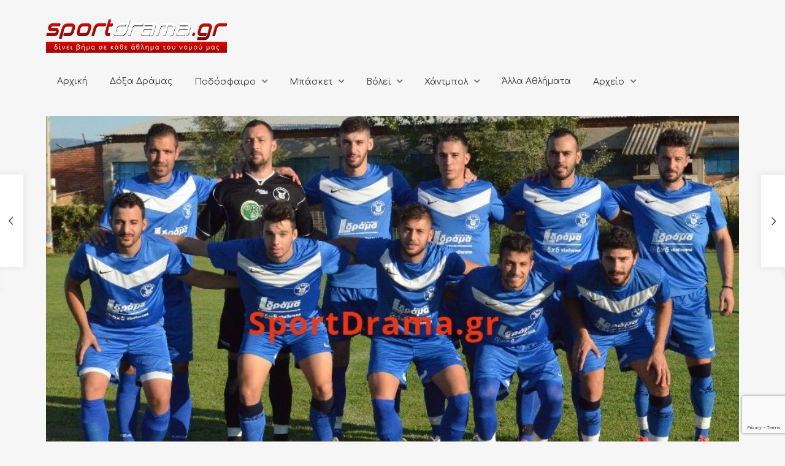

--- FILE ---
content_type: text/html; charset=UTF-8
request_url: http://sportdrama.gr/%CE%B1-%CE%B5%CF%80%CF%83%CE%B4-%CF%8C%CE%BB%CE%B1-%CF%84%CE%B1-%CF%83%CE%B7%CE%BC%CE%B5%CF%81%CE%B9%CE%BD%CE%AC-%CE%B1%CF%80%CE%BF%CF%84%CE%B5%CE%BB%CE%AD%CF%83%CE%BC%CE%B1%CF%84%CE%B1-7/
body_size: 23907
content:
<!DOCTYPE html>
<html lang="el">
<head>
	<meta charset="UTF-8" />
	<!-- Viewports for mobile -->
	<meta name="viewport" content="width=device-width, initial-scale=1.0">
	<!--[if IE]>
		<meta http-equiv="X-UA-Compatible" content="IE=9" />
	<![endif]-->
	<title>Α’ ΕΠΣΔ: Όλα τα σημερινά αποτελέσματα και η βαθμολογία - SportDrama</title>
	<link rel="profile" href="http://gmpg.org/xfn/11" />
  	<link rel="pingback" href="http://sportdrama.gr/xmlrpc.php" />

  	<link rel="shortcut icon" href="https://sportdrama.gr/wp-content/uploads/2016/03/favicon.ico" />  	  	<link rel="stylesheet" href="http://fonts.googleapis.com/css?family=Open+Sans:400,400italic,700&amp;subset=greek,latin" type="text/css" media="all" />
  	  	<link rel="stylesheet" href="http://fonts.googleapis.com/css?family=Comfortaa:400,400italic,700&amp;subset=greek,latin" type="text/css" media="all" />
	<meta property="og:image" content="https://sportdrama.gr/wp-content/uploads/2015/10/k2_items_src_039934ee3e6c0022bf3117692e821b98.jpg"/><meta name='robots' content='index, follow, max-image-preview:large, max-snippet:-1, max-video-preview:-1' />

	<!-- This site is optimized with the Yoast SEO plugin v26.7 - https://yoast.com/wordpress/plugins/seo/ -->
	<link rel="canonical" href="http://sportdrama.gr/α-επσδ-όλα-τα-σημερινά-αποτελέσματα-7/" />
	<meta property="og:locale" content="el_GR" />
	<meta property="og:type" content="article" />
	<meta property="og:title" content="Α’ ΕΠΣΔ: Όλα τα σημερινά αποτελέσματα και η βαθμολογία - SportDrama" />
	<meta property="og:description" content="Στην κορυφή και αήττητη η Χωριστή μετά τους αγώνες της 4ης αγωνιστικής" />
	<meta property="og:url" content="http://sportdrama.gr/α-επσδ-όλα-τα-σημερινά-αποτελέσματα-7/" />
	<meta property="og:site_name" content="SportDrama" />
	<meta property="article:published_time" content="2015-10-10T17:29:25+00:00" />
	<meta property="og:image" content="https://sportdrama.gr/wp-content/uploads/2015/10/k2_items_src_039934ee3e6c0022bf3117692e821b98.jpg" />
	<meta property="og:image:width" content="970" />
	<meta property="og:image:height" content="579" />
	<meta property="og:image:type" content="image/jpeg" />
	<meta name="author" content="Δημήτρης Τσιάρας" />
	<meta name="twitter:card" content="summary_large_image" />
	<meta name="twitter:label1" content="Συντάχθηκε από" />
	<meta name="twitter:data1" content="Δημήτρης Τσιάρας" />
	<meta name="twitter:label2" content="Εκτιμώμενος χρόνος ανάγνωσης" />
	<meta name="twitter:data2" content="2 λεπτά" />
	<script type="application/ld+json" class="yoast-schema-graph">{"@context":"https://schema.org","@graph":[{"@type":"Article","@id":"http://sportdrama.gr/%ce%b1-%ce%b5%cf%80%cf%83%ce%b4-%cf%8c%ce%bb%ce%b1-%cf%84%ce%b1-%cf%83%ce%b7%ce%bc%ce%b5%cf%81%ce%b9%ce%bd%ce%ac-%ce%b1%cf%80%ce%bf%cf%84%ce%b5%ce%bb%ce%ad%cf%83%ce%bc%ce%b1%cf%84%ce%b1-7/#article","isPartOf":{"@id":"http://sportdrama.gr/%ce%b1-%ce%b5%cf%80%cf%83%ce%b4-%cf%8c%ce%bb%ce%b1-%cf%84%ce%b1-%cf%83%ce%b7%ce%bc%ce%b5%cf%81%ce%b9%ce%bd%ce%ac-%ce%b1%cf%80%ce%bf%cf%84%ce%b5%ce%bb%ce%ad%cf%83%ce%bc%ce%b1%cf%84%ce%b1-7/"},"author":{"name":"Δημήτρης Τσιάρας","@id":"https://sportdrama.gr/#/schema/person/f802c01d4f62e9e827c3c8daec0302cd"},"headline":"Α’ ΕΠΣΔ: Όλα τα σημερινά αποτελέσματα και η βαθμολογία","datePublished":"2015-10-10T17:29:25+00:00","mainEntityOfPage":{"@id":"http://sportdrama.gr/%ce%b1-%ce%b5%cf%80%cf%83%ce%b4-%cf%8c%ce%bb%ce%b1-%cf%84%ce%b1-%cf%83%ce%b7%ce%bc%ce%b5%cf%81%ce%b9%ce%bd%ce%ac-%ce%b1%cf%80%ce%bf%cf%84%ce%b5%ce%bb%ce%ad%cf%83%ce%bc%ce%b1%cf%84%ce%b1-7/"},"wordCount":435,"image":{"@id":"http://sportdrama.gr/%ce%b1-%ce%b5%cf%80%cf%83%ce%b4-%cf%8c%ce%bb%ce%b1-%cf%84%ce%b1-%cf%83%ce%b7%ce%bc%ce%b5%cf%81%ce%b9%ce%bd%ce%ac-%ce%b1%cf%80%ce%bf%cf%84%ce%b5%ce%bb%ce%ad%cf%83%ce%bc%ce%b1%cf%84%ce%b1-7/#primaryimage"},"thumbnailUrl":"https://sportdrama.gr/wp-content/uploads/2015/10/k2_items_src_039934ee3e6c0022bf3117692e821b98.jpg","articleSection":["Α' Ε.Π.Σ. Δράμας"],"inLanguage":"el"},{"@type":"WebPage","@id":"http://sportdrama.gr/%ce%b1-%ce%b5%cf%80%cf%83%ce%b4-%cf%8c%ce%bb%ce%b1-%cf%84%ce%b1-%cf%83%ce%b7%ce%bc%ce%b5%cf%81%ce%b9%ce%bd%ce%ac-%ce%b1%cf%80%ce%bf%cf%84%ce%b5%ce%bb%ce%ad%cf%83%ce%bc%ce%b1%cf%84%ce%b1-7/","url":"http://sportdrama.gr/%ce%b1-%ce%b5%cf%80%cf%83%ce%b4-%cf%8c%ce%bb%ce%b1-%cf%84%ce%b1-%cf%83%ce%b7%ce%bc%ce%b5%cf%81%ce%b9%ce%bd%ce%ac-%ce%b1%cf%80%ce%bf%cf%84%ce%b5%ce%bb%ce%ad%cf%83%ce%bc%ce%b1%cf%84%ce%b1-7/","name":"Α’ ΕΠΣΔ: Όλα τα σημερινά αποτελέσματα και η βαθμολογία - SportDrama","isPartOf":{"@id":"https://sportdrama.gr/#website"},"primaryImageOfPage":{"@id":"http://sportdrama.gr/%ce%b1-%ce%b5%cf%80%cf%83%ce%b4-%cf%8c%ce%bb%ce%b1-%cf%84%ce%b1-%cf%83%ce%b7%ce%bc%ce%b5%cf%81%ce%b9%ce%bd%ce%ac-%ce%b1%cf%80%ce%bf%cf%84%ce%b5%ce%bb%ce%ad%cf%83%ce%bc%ce%b1%cf%84%ce%b1-7/#primaryimage"},"image":{"@id":"http://sportdrama.gr/%ce%b1-%ce%b5%cf%80%cf%83%ce%b4-%cf%8c%ce%bb%ce%b1-%cf%84%ce%b1-%cf%83%ce%b7%ce%bc%ce%b5%cf%81%ce%b9%ce%bd%ce%ac-%ce%b1%cf%80%ce%bf%cf%84%ce%b5%ce%bb%ce%ad%cf%83%ce%bc%ce%b1%cf%84%ce%b1-7/#primaryimage"},"thumbnailUrl":"https://sportdrama.gr/wp-content/uploads/2015/10/k2_items_src_039934ee3e6c0022bf3117692e821b98.jpg","datePublished":"2015-10-10T17:29:25+00:00","author":{"@id":"https://sportdrama.gr/#/schema/person/f802c01d4f62e9e827c3c8daec0302cd"},"breadcrumb":{"@id":"http://sportdrama.gr/%ce%b1-%ce%b5%cf%80%cf%83%ce%b4-%cf%8c%ce%bb%ce%b1-%cf%84%ce%b1-%cf%83%ce%b7%ce%bc%ce%b5%cf%81%ce%b9%ce%bd%ce%ac-%ce%b1%cf%80%ce%bf%cf%84%ce%b5%ce%bb%ce%ad%cf%83%ce%bc%ce%b1%cf%84%ce%b1-7/#breadcrumb"},"inLanguage":"el","potentialAction":[{"@type":"ReadAction","target":["http://sportdrama.gr/%ce%b1-%ce%b5%cf%80%cf%83%ce%b4-%cf%8c%ce%bb%ce%b1-%cf%84%ce%b1-%cf%83%ce%b7%ce%bc%ce%b5%cf%81%ce%b9%ce%bd%ce%ac-%ce%b1%cf%80%ce%bf%cf%84%ce%b5%ce%bb%ce%ad%cf%83%ce%bc%ce%b1%cf%84%ce%b1-7/"]}]},{"@type":"ImageObject","inLanguage":"el","@id":"http://sportdrama.gr/%ce%b1-%ce%b5%cf%80%cf%83%ce%b4-%cf%8c%ce%bb%ce%b1-%cf%84%ce%b1-%cf%83%ce%b7%ce%bc%ce%b5%cf%81%ce%b9%ce%bd%ce%ac-%ce%b1%cf%80%ce%bf%cf%84%ce%b5%ce%bb%ce%ad%cf%83%ce%bc%ce%b1%cf%84%ce%b1-7/#primaryimage","url":"https://sportdrama.gr/wp-content/uploads/2015/10/k2_items_src_039934ee3e6c0022bf3117692e821b98.jpg","contentUrl":"https://sportdrama.gr/wp-content/uploads/2015/10/k2_items_src_039934ee3e6c0022bf3117692e821b98.jpg","width":970,"height":579},{"@type":"BreadcrumbList","@id":"http://sportdrama.gr/%ce%b1-%ce%b5%cf%80%cf%83%ce%b4-%cf%8c%ce%bb%ce%b1-%cf%84%ce%b1-%cf%83%ce%b7%ce%bc%ce%b5%cf%81%ce%b9%ce%bd%ce%ac-%ce%b1%cf%80%ce%bf%cf%84%ce%b5%ce%bb%ce%ad%cf%83%ce%bc%ce%b1%cf%84%ce%b1-7/#breadcrumb","itemListElement":[{"@type":"ListItem","position":1,"name":"Home","item":"https://sportdrama.gr/"},{"@type":"ListItem","position":2,"name":"Τελευταία Άρθρα","item":"https://sportdrama.gr/article-accordion/"},{"@type":"ListItem","position":3,"name":"Α’ ΕΠΣΔ: Όλα τα σημερινά αποτελέσματα και η βαθμολογία"}]},{"@type":"WebSite","@id":"https://sportdrama.gr/#website","url":"https://sportdrama.gr/","name":"SportDrama","description":"δίνει βήμα σε κάθε άθλημα του νομού μας","potentialAction":[{"@type":"SearchAction","target":{"@type":"EntryPoint","urlTemplate":"https://sportdrama.gr/?s={search_term_string}"},"query-input":{"@type":"PropertyValueSpecification","valueRequired":true,"valueName":"search_term_string"}}],"inLanguage":"el"},{"@type":"Person","@id":"https://sportdrama.gr/#/schema/person/f802c01d4f62e9e827c3c8daec0302cd","name":"Δημήτρης Τσιάρας","image":{"@type":"ImageObject","inLanguage":"el","@id":"https://sportdrama.gr/#/schema/person/image/","url":"https://secure.gravatar.com/avatar/02980f16e3c5df19e01d2487b459cc5c6722bdb912c795cdc7eb2c74e679fab8?s=96&d=mm&r=g","contentUrl":"https://secure.gravatar.com/avatar/02980f16e3c5df19e01d2487b459cc5c6722bdb912c795cdc7eb2c74e679fab8?s=96&d=mm&r=g","caption":"Δημήτρης Τσιάρας"},"url":"http://sportdrama.gr/author/tsiarasd/"}]}</script>
	<!-- / Yoast SEO plugin. -->


<link rel="alternate" type="application/rss+xml" title="Ροή RSS &raquo; SportDrama" href="http://sportdrama.gr/feed/" />
<link rel="alternate" type="application/rss+xml" title="Ροή Σχολίων &raquo; SportDrama" href="http://sportdrama.gr/comments/feed/" />
<link rel="alternate" title="oEmbed (JSON)" type="application/json+oembed" href="http://sportdrama.gr/wp-json/oembed/1.0/embed?url=http%3A%2F%2Fsportdrama.gr%2F%25ce%25b1-%25ce%25b5%25cf%2580%25cf%2583%25ce%25b4-%25cf%258c%25ce%25bb%25ce%25b1-%25cf%2584%25ce%25b1-%25cf%2583%25ce%25b7%25ce%25bc%25ce%25b5%25cf%2581%25ce%25b9%25ce%25bd%25ce%25ac-%25ce%25b1%25cf%2580%25ce%25bf%25cf%2584%25ce%25b5%25ce%25bb%25ce%25ad%25cf%2583%25ce%25bc%25ce%25b1%25cf%2584%25ce%25b1-7%2F" />
<link rel="alternate" title="oEmbed (XML)" type="text/xml+oembed" href="http://sportdrama.gr/wp-json/oembed/1.0/embed?url=http%3A%2F%2Fsportdrama.gr%2F%25ce%25b1-%25ce%25b5%25cf%2580%25cf%2583%25ce%25b4-%25cf%258c%25ce%25bb%25ce%25b1-%25cf%2584%25ce%25b1-%25cf%2583%25ce%25b7%25ce%25bc%25ce%25b5%25cf%2581%25ce%25b9%25ce%25bd%25ce%25ac-%25ce%25b1%25cf%2580%25ce%25bf%25cf%2584%25ce%25b5%25ce%25bb%25ce%25ad%25cf%2583%25ce%25bc%25ce%25b1%25cf%2584%25ce%25b1-7%2F&#038;format=xml" />
		<!-- This site uses the Google Analytics by ExactMetrics plugin v8.11.1 - Using Analytics tracking - https://www.exactmetrics.com/ -->
		<!-- Note: ExactMetrics is not currently configured on this site. The site owner needs to authenticate with Google Analytics in the ExactMetrics settings panel. -->
					<!-- No tracking code set -->
				<!-- / Google Analytics by ExactMetrics -->
		<style id='wp-img-auto-sizes-contain-inline-css' type='text/css'>
img:is([sizes=auto i],[sizes^="auto," i]){contain-intrinsic-size:3000px 1500px}
/*# sourceURL=wp-img-auto-sizes-contain-inline-css */
</style>
<style id='wp-emoji-styles-inline-css' type='text/css'>

	img.wp-smiley, img.emoji {
		display: inline !important;
		border: none !important;
		box-shadow: none !important;
		height: 1em !important;
		width: 1em !important;
		margin: 0 0.07em !important;
		vertical-align: -0.1em !important;
		background: none !important;
		padding: 0 !important;
	}
/*# sourceURL=wp-emoji-styles-inline-css */
</style>
<style id='wp-block-library-inline-css' type='text/css'>
:root{--wp-block-synced-color:#7a00df;--wp-block-synced-color--rgb:122,0,223;--wp-bound-block-color:var(--wp-block-synced-color);--wp-editor-canvas-background:#ddd;--wp-admin-theme-color:#007cba;--wp-admin-theme-color--rgb:0,124,186;--wp-admin-theme-color-darker-10:#006ba1;--wp-admin-theme-color-darker-10--rgb:0,107,160.5;--wp-admin-theme-color-darker-20:#005a87;--wp-admin-theme-color-darker-20--rgb:0,90,135;--wp-admin-border-width-focus:2px}@media (min-resolution:192dpi){:root{--wp-admin-border-width-focus:1.5px}}.wp-element-button{cursor:pointer}:root .has-very-light-gray-background-color{background-color:#eee}:root .has-very-dark-gray-background-color{background-color:#313131}:root .has-very-light-gray-color{color:#eee}:root .has-very-dark-gray-color{color:#313131}:root .has-vivid-green-cyan-to-vivid-cyan-blue-gradient-background{background:linear-gradient(135deg,#00d084,#0693e3)}:root .has-purple-crush-gradient-background{background:linear-gradient(135deg,#34e2e4,#4721fb 50%,#ab1dfe)}:root .has-hazy-dawn-gradient-background{background:linear-gradient(135deg,#faaca8,#dad0ec)}:root .has-subdued-olive-gradient-background{background:linear-gradient(135deg,#fafae1,#67a671)}:root .has-atomic-cream-gradient-background{background:linear-gradient(135deg,#fdd79a,#004a59)}:root .has-nightshade-gradient-background{background:linear-gradient(135deg,#330968,#31cdcf)}:root .has-midnight-gradient-background{background:linear-gradient(135deg,#020381,#2874fc)}:root{--wp--preset--font-size--normal:16px;--wp--preset--font-size--huge:42px}.has-regular-font-size{font-size:1em}.has-larger-font-size{font-size:2.625em}.has-normal-font-size{font-size:var(--wp--preset--font-size--normal)}.has-huge-font-size{font-size:var(--wp--preset--font-size--huge)}.has-text-align-center{text-align:center}.has-text-align-left{text-align:left}.has-text-align-right{text-align:right}.has-fit-text{white-space:nowrap!important}#end-resizable-editor-section{display:none}.aligncenter{clear:both}.items-justified-left{justify-content:flex-start}.items-justified-center{justify-content:center}.items-justified-right{justify-content:flex-end}.items-justified-space-between{justify-content:space-between}.screen-reader-text{border:0;clip-path:inset(50%);height:1px;margin:-1px;overflow:hidden;padding:0;position:absolute;width:1px;word-wrap:normal!important}.screen-reader-text:focus{background-color:#ddd;clip-path:none;color:#444;display:block;font-size:1em;height:auto;left:5px;line-height:normal;padding:15px 23px 14px;text-decoration:none;top:5px;width:auto;z-index:100000}html :where(.has-border-color){border-style:solid}html :where([style*=border-top-color]){border-top-style:solid}html :where([style*=border-right-color]){border-right-style:solid}html :where([style*=border-bottom-color]){border-bottom-style:solid}html :where([style*=border-left-color]){border-left-style:solid}html :where([style*=border-width]){border-style:solid}html :where([style*=border-top-width]){border-top-style:solid}html :where([style*=border-right-width]){border-right-style:solid}html :where([style*=border-bottom-width]){border-bottom-style:solid}html :where([style*=border-left-width]){border-left-style:solid}html :where(img[class*=wp-image-]){height:auto;max-width:100%}:where(figure){margin:0 0 1em}html :where(.is-position-sticky){--wp-admin--admin-bar--position-offset:var(--wp-admin--admin-bar--height,0px)}@media screen and (max-width:600px){html :where(.is-position-sticky){--wp-admin--admin-bar--position-offset:0px}}

/*# sourceURL=wp-block-library-inline-css */
</style><style id='global-styles-inline-css' type='text/css'>
:root{--wp--preset--aspect-ratio--square: 1;--wp--preset--aspect-ratio--4-3: 4/3;--wp--preset--aspect-ratio--3-4: 3/4;--wp--preset--aspect-ratio--3-2: 3/2;--wp--preset--aspect-ratio--2-3: 2/3;--wp--preset--aspect-ratio--16-9: 16/9;--wp--preset--aspect-ratio--9-16: 9/16;--wp--preset--color--black: #000000;--wp--preset--color--cyan-bluish-gray: #abb8c3;--wp--preset--color--white: #ffffff;--wp--preset--color--pale-pink: #f78da7;--wp--preset--color--vivid-red: #cf2e2e;--wp--preset--color--luminous-vivid-orange: #ff6900;--wp--preset--color--luminous-vivid-amber: #fcb900;--wp--preset--color--light-green-cyan: #7bdcb5;--wp--preset--color--vivid-green-cyan: #00d084;--wp--preset--color--pale-cyan-blue: #8ed1fc;--wp--preset--color--vivid-cyan-blue: #0693e3;--wp--preset--color--vivid-purple: #9b51e0;--wp--preset--gradient--vivid-cyan-blue-to-vivid-purple: linear-gradient(135deg,rgb(6,147,227) 0%,rgb(155,81,224) 100%);--wp--preset--gradient--light-green-cyan-to-vivid-green-cyan: linear-gradient(135deg,rgb(122,220,180) 0%,rgb(0,208,130) 100%);--wp--preset--gradient--luminous-vivid-amber-to-luminous-vivid-orange: linear-gradient(135deg,rgb(252,185,0) 0%,rgb(255,105,0) 100%);--wp--preset--gradient--luminous-vivid-orange-to-vivid-red: linear-gradient(135deg,rgb(255,105,0) 0%,rgb(207,46,46) 100%);--wp--preset--gradient--very-light-gray-to-cyan-bluish-gray: linear-gradient(135deg,rgb(238,238,238) 0%,rgb(169,184,195) 100%);--wp--preset--gradient--cool-to-warm-spectrum: linear-gradient(135deg,rgb(74,234,220) 0%,rgb(151,120,209) 20%,rgb(207,42,186) 40%,rgb(238,44,130) 60%,rgb(251,105,98) 80%,rgb(254,248,76) 100%);--wp--preset--gradient--blush-light-purple: linear-gradient(135deg,rgb(255,206,236) 0%,rgb(152,150,240) 100%);--wp--preset--gradient--blush-bordeaux: linear-gradient(135deg,rgb(254,205,165) 0%,rgb(254,45,45) 50%,rgb(107,0,62) 100%);--wp--preset--gradient--luminous-dusk: linear-gradient(135deg,rgb(255,203,112) 0%,rgb(199,81,192) 50%,rgb(65,88,208) 100%);--wp--preset--gradient--pale-ocean: linear-gradient(135deg,rgb(255,245,203) 0%,rgb(182,227,212) 50%,rgb(51,167,181) 100%);--wp--preset--gradient--electric-grass: linear-gradient(135deg,rgb(202,248,128) 0%,rgb(113,206,126) 100%);--wp--preset--gradient--midnight: linear-gradient(135deg,rgb(2,3,129) 0%,rgb(40,116,252) 100%);--wp--preset--font-size--small: 13px;--wp--preset--font-size--medium: 20px;--wp--preset--font-size--large: 36px;--wp--preset--font-size--x-large: 42px;--wp--preset--spacing--20: 0.44rem;--wp--preset--spacing--30: 0.67rem;--wp--preset--spacing--40: 1rem;--wp--preset--spacing--50: 1.5rem;--wp--preset--spacing--60: 2.25rem;--wp--preset--spacing--70: 3.38rem;--wp--preset--spacing--80: 5.06rem;--wp--preset--shadow--natural: 6px 6px 9px rgba(0, 0, 0, 0.2);--wp--preset--shadow--deep: 12px 12px 50px rgba(0, 0, 0, 0.4);--wp--preset--shadow--sharp: 6px 6px 0px rgba(0, 0, 0, 0.2);--wp--preset--shadow--outlined: 6px 6px 0px -3px rgb(255, 255, 255), 6px 6px rgb(0, 0, 0);--wp--preset--shadow--crisp: 6px 6px 0px rgb(0, 0, 0);}:where(.is-layout-flex){gap: 0.5em;}:where(.is-layout-grid){gap: 0.5em;}body .is-layout-flex{display: flex;}.is-layout-flex{flex-wrap: wrap;align-items: center;}.is-layout-flex > :is(*, div){margin: 0;}body .is-layout-grid{display: grid;}.is-layout-grid > :is(*, div){margin: 0;}:where(.wp-block-columns.is-layout-flex){gap: 2em;}:where(.wp-block-columns.is-layout-grid){gap: 2em;}:where(.wp-block-post-template.is-layout-flex){gap: 1.25em;}:where(.wp-block-post-template.is-layout-grid){gap: 1.25em;}.has-black-color{color: var(--wp--preset--color--black) !important;}.has-cyan-bluish-gray-color{color: var(--wp--preset--color--cyan-bluish-gray) !important;}.has-white-color{color: var(--wp--preset--color--white) !important;}.has-pale-pink-color{color: var(--wp--preset--color--pale-pink) !important;}.has-vivid-red-color{color: var(--wp--preset--color--vivid-red) !important;}.has-luminous-vivid-orange-color{color: var(--wp--preset--color--luminous-vivid-orange) !important;}.has-luminous-vivid-amber-color{color: var(--wp--preset--color--luminous-vivid-amber) !important;}.has-light-green-cyan-color{color: var(--wp--preset--color--light-green-cyan) !important;}.has-vivid-green-cyan-color{color: var(--wp--preset--color--vivid-green-cyan) !important;}.has-pale-cyan-blue-color{color: var(--wp--preset--color--pale-cyan-blue) !important;}.has-vivid-cyan-blue-color{color: var(--wp--preset--color--vivid-cyan-blue) !important;}.has-vivid-purple-color{color: var(--wp--preset--color--vivid-purple) !important;}.has-black-background-color{background-color: var(--wp--preset--color--black) !important;}.has-cyan-bluish-gray-background-color{background-color: var(--wp--preset--color--cyan-bluish-gray) !important;}.has-white-background-color{background-color: var(--wp--preset--color--white) !important;}.has-pale-pink-background-color{background-color: var(--wp--preset--color--pale-pink) !important;}.has-vivid-red-background-color{background-color: var(--wp--preset--color--vivid-red) !important;}.has-luminous-vivid-orange-background-color{background-color: var(--wp--preset--color--luminous-vivid-orange) !important;}.has-luminous-vivid-amber-background-color{background-color: var(--wp--preset--color--luminous-vivid-amber) !important;}.has-light-green-cyan-background-color{background-color: var(--wp--preset--color--light-green-cyan) !important;}.has-vivid-green-cyan-background-color{background-color: var(--wp--preset--color--vivid-green-cyan) !important;}.has-pale-cyan-blue-background-color{background-color: var(--wp--preset--color--pale-cyan-blue) !important;}.has-vivid-cyan-blue-background-color{background-color: var(--wp--preset--color--vivid-cyan-blue) !important;}.has-vivid-purple-background-color{background-color: var(--wp--preset--color--vivid-purple) !important;}.has-black-border-color{border-color: var(--wp--preset--color--black) !important;}.has-cyan-bluish-gray-border-color{border-color: var(--wp--preset--color--cyan-bluish-gray) !important;}.has-white-border-color{border-color: var(--wp--preset--color--white) !important;}.has-pale-pink-border-color{border-color: var(--wp--preset--color--pale-pink) !important;}.has-vivid-red-border-color{border-color: var(--wp--preset--color--vivid-red) !important;}.has-luminous-vivid-orange-border-color{border-color: var(--wp--preset--color--luminous-vivid-orange) !important;}.has-luminous-vivid-amber-border-color{border-color: var(--wp--preset--color--luminous-vivid-amber) !important;}.has-light-green-cyan-border-color{border-color: var(--wp--preset--color--light-green-cyan) !important;}.has-vivid-green-cyan-border-color{border-color: var(--wp--preset--color--vivid-green-cyan) !important;}.has-pale-cyan-blue-border-color{border-color: var(--wp--preset--color--pale-cyan-blue) !important;}.has-vivid-cyan-blue-border-color{border-color: var(--wp--preset--color--vivid-cyan-blue) !important;}.has-vivid-purple-border-color{border-color: var(--wp--preset--color--vivid-purple) !important;}.has-vivid-cyan-blue-to-vivid-purple-gradient-background{background: var(--wp--preset--gradient--vivid-cyan-blue-to-vivid-purple) !important;}.has-light-green-cyan-to-vivid-green-cyan-gradient-background{background: var(--wp--preset--gradient--light-green-cyan-to-vivid-green-cyan) !important;}.has-luminous-vivid-amber-to-luminous-vivid-orange-gradient-background{background: var(--wp--preset--gradient--luminous-vivid-amber-to-luminous-vivid-orange) !important;}.has-luminous-vivid-orange-to-vivid-red-gradient-background{background: var(--wp--preset--gradient--luminous-vivid-orange-to-vivid-red) !important;}.has-very-light-gray-to-cyan-bluish-gray-gradient-background{background: var(--wp--preset--gradient--very-light-gray-to-cyan-bluish-gray) !important;}.has-cool-to-warm-spectrum-gradient-background{background: var(--wp--preset--gradient--cool-to-warm-spectrum) !important;}.has-blush-light-purple-gradient-background{background: var(--wp--preset--gradient--blush-light-purple) !important;}.has-blush-bordeaux-gradient-background{background: var(--wp--preset--gradient--blush-bordeaux) !important;}.has-luminous-dusk-gradient-background{background: var(--wp--preset--gradient--luminous-dusk) !important;}.has-pale-ocean-gradient-background{background: var(--wp--preset--gradient--pale-ocean) !important;}.has-electric-grass-gradient-background{background: var(--wp--preset--gradient--electric-grass) !important;}.has-midnight-gradient-background{background: var(--wp--preset--gradient--midnight) !important;}.has-small-font-size{font-size: var(--wp--preset--font-size--small) !important;}.has-medium-font-size{font-size: var(--wp--preset--font-size--medium) !important;}.has-large-font-size{font-size: var(--wp--preset--font-size--large) !important;}.has-x-large-font-size{font-size: var(--wp--preset--font-size--x-large) !important;}
/*# sourceURL=global-styles-inline-css */
</style>

<style id='classic-theme-styles-inline-css' type='text/css'>
/*! This file is auto-generated */
.wp-block-button__link{color:#fff;background-color:#32373c;border-radius:9999px;box-shadow:none;text-decoration:none;padding:calc(.667em + 2px) calc(1.333em + 2px);font-size:1.125em}.wp-block-file__button{background:#32373c;color:#fff;text-decoration:none}
/*# sourceURL=/wp-includes/css/classic-themes.min.css */
</style>
<link rel='stylesheet' id='contact-form-7-css' href='http://sportdrama.gr/wp-content/plugins/contact-form-7/includes/css/styles.css?ver=6.1.4' type='text/css' media='all' />
<link rel='stylesheet' id='rs-plugin-settings-css' href='http://sportdrama.gr/wp-content/plugins/revslider/public/assets/css/settings.css?ver=5.4.8' type='text/css' media='all' />
<style id='rs-plugin-settings-inline-css' type='text/css'>
#rs-demo-id {}
/*# sourceURL=rs-plugin-settings-inline-css */
</style>
<link rel='stylesheet' id='esquise.webfont-css' href='http://sportdrama.gr/wp-content/themes/esquise/css/redfont.css?ver=1768409125' type='text/css' media='all' />
<link rel='stylesheet' id='esquise.widgets-css' href='http://sportdrama.gr/wp-content/themes/esquise/css/widgets.css?ver=1768409125' type='text/css' media='all' />
<link rel='stylesheet' id='esquise.bootstrap-css' href='http://sportdrama.gr/wp-content/themes/esquise/css/bootstrap.css?ver=1768409125' type='text/css' media='all' />
<link rel='stylesheet' id='bxslider-css' href='http://sportdrama.gr/wp-content/themes/esquise/css/jquery.bxslider.css?ver=1768409125' type='text/css' media='all' />
<link rel='stylesheet' id='esquise.style-css' href='http://sportdrama.gr/wp-content/themes/esquise/css/style.css?ver=1768409125' type='text/css' media='all' />
<script type="text/javascript" src="http://sportdrama.gr/wp-includes/js/jquery/jquery.min.js?ver=3.7.1" id="jquery-core-js"></script>
<script type="text/javascript" src="http://sportdrama.gr/wp-includes/js/jquery/jquery-migrate.min.js?ver=3.4.1" id="jquery-migrate-js"></script>
<script type="text/javascript" src="http://sportdrama.gr/wp-content/plugins/revslider/public/assets/js/jquery.themepunch.tools.min.js?ver=5.4.8" id="tp-tools-js"></script>
<script type="text/javascript" src="http://sportdrama.gr/wp-content/plugins/revslider/public/assets/js/jquery.themepunch.revolution.min.js?ver=5.4.8" id="revmin-js"></script>
<link rel="https://api.w.org/" href="http://sportdrama.gr/wp-json/" /><link rel="alternate" title="JSON" type="application/json" href="http://sportdrama.gr/wp-json/wp/v2/posts/18085" /><link rel="EditURI" type="application/rsd+xml" title="RSD" href="https://sportdrama.gr/xmlrpc.php?rsd" />

<link rel='shortlink' href='http://sportdrama.gr/?p=18085' />
<script type="text/javascript">
(function(url){
	if(/(?:Chrome\/26\.0\.1410\.63 Safari\/537\.31|WordfenceTestMonBot)/.test(navigator.userAgent)){ return; }
	var addEvent = function(evt, handler) {
		if (window.addEventListener) {
			document.addEventListener(evt, handler, false);
		} else if (window.attachEvent) {
			document.attachEvent('on' + evt, handler);
		}
	};
	var removeEvent = function(evt, handler) {
		if (window.removeEventListener) {
			document.removeEventListener(evt, handler, false);
		} else if (window.detachEvent) {
			document.detachEvent('on' + evt, handler);
		}
	};
	var evts = 'contextmenu dblclick drag dragend dragenter dragleave dragover dragstart drop keydown keypress keyup mousedown mousemove mouseout mouseover mouseup mousewheel scroll'.split(' ');
	var logHuman = function() {
		if (window.wfLogHumanRan) { return; }
		window.wfLogHumanRan = true;
		var wfscr = document.createElement('script');
		wfscr.type = 'text/javascript';
		wfscr.async = true;
		wfscr.src = url + '&r=' + Math.random();
		(document.getElementsByTagName('head')[0]||document.getElementsByTagName('body')[0]).appendChild(wfscr);
		for (var i = 0; i < evts.length; i++) {
			removeEvent(evts[i], logHuman);
		}
	};
	for (var i = 0; i < evts.length; i++) {
		addEvent(evts[i], logHuman);
	}
})('//sportdrama.gr/?wordfence_lh=1&hid=9E639BC9B88A2169CFEDB5B828F0C311');
</script><meta name="generator" content="Powered by Slider Revolution 5.4.8 - responsive, Mobile-Friendly Slider Plugin for WordPress with comfortable drag and drop interface." />
<!-- Custom CSS -->
<style>
/*fix call to action on homepage*/
#ts_main_container .callactionr{
    background: #232323;
    color: white;
}

/*dark colors volley banner*/
#ts_banner_volley article.container .title,
#ts_banner_volley article.container .subtitle {
    color: #212121;
}

/*fix first menu element on main menu*/
.menu-text-align-left:not(.ts-custom-menu-colors) .main-menu > .menu-item:first-child > a{
  	padding: 15px 18px;
}

/*contact footer button*/
footer a.ts-button.medium.button-has-icon.icon-mail.bg-button {
    padding: 5px 90px 55px;
    font-size: 19px;
}

/*temp fix for oversize logo*/
a.logo img {
    max-width: 295px;
}

#ts_main_container .col-lg-3.col-md-3 {
    background: #EAEAEA;
}

#ts_main_container h5.the-title {
    line-height: 1;
    font-size: 17px;
    padding-top: 16px;
    padding-bottom: 16px;
    background: #232323;
    color: white!important;
    margin-bottom: 15px!important;
    margin-top: 15px!important;
}

#ts_main_container .delimiter.line {
    margin: 0!important;
}

.single-post .featured-image>img {
    width: auto;
    height: auto;
    max-width: 100%!important;
    margin: 0 auto!important;
    display: block;
  	width:100%;
}

.single-post a.zoom-in-icon {
    display: none;
}

.error404 div#searchbox {
    background: white;
    padding: 15px;
    border-radius: 5px;
}

.ts-behold-menu.ts-sticky-menu.active {
    height: 55px!important;
}

.ts-sticky-menu.active ul#menu-mainmenu {
    margin: 0 auto;
}

.ts-grid-view article .entry-title {
    font-size: 16px;
}

.ts-grid-view article .entry-excerpt {
    font-size: 13px;
    line-height: 1.4;
}

.ts-small-news figure figcaption .entry-title .title {
    font-size: 14px;
}

a.comment-reply-link {
    padding: 10px 25px!important;
}

a.icon-tumblr {
    width: 43px;
}

a.icon-tumblr p,  a.icon-tumblr .how-many {
    display: none;
}

p.nocomments {
    padding-bottom: 20px;
}

.ts-cool-share>label {
    display: none;
}

nav.ts-post-nav.nav-fillslide p {
    display: none;
}

li.comment {
    padding-bottom: 30px;
    padding-top: 28px;
    border-bottom: solid 1px #A00400;
}

.ts-sticky-menu.active img {
    float: left;
    height: 40px;
    padding-left: 50px;
    padding-top: 9px;
}

.fotorama__wrap {
    margin: 0 auto;
}

.ts-preloader .preloader-center, #ts-loading-preload .preloader-center {
    width: 80px;
    height: 80px;
    box-shadow: 0 0 50px 0px black;
}

button#ts-back-to-top {
    background: #A00400;
    color: white;
}

.wpcf7-form-control.wpcf7-text.wpcf7-validates-as-required,
.wpcf7-form-control.wpcf7-textarea.wpcf7-validates-as-required{
    border: 0;
    border-bottom: 1px solid #7E7E7E;
    border-color: #7E7E7E;
  	width:100%;
}

input.wpcf7-form-control.wpcf7-submit {
    border: none;
    padding: 10px 25px;
    background: #A00400;
    color: white;
    transition: all 0.5s ease;
}
input.wpcf7-form-control.wpcf7-submit:hover {
    background:#E6C538;
}

*:focus {
    outline: none;
}

div#wpcf7-f20247-o1 {
    background: white;
    padding: 30px;
    border-radius: 5px;
}

span.entry-meta, .entry-excerpt  {
    display: none;
}

.ts-grid-view article {
    padding-bottom: 20px;
}

.ts-grid-view article .entry-title a, .ts-thumbnail-view article .entry-title a, .ts-big-posts article .title a, .ts-list-view article .entry-title a, .product-view article .entry-title a, .ts-timeline .entry-title a {
    font-size: 19px;
    font-weight: 600;
}


/*TODO make for mobile*/
.ts-grid-view .title-below-image .entry-title {
    margin-bottom: 5px;
    /*height: 95px;*/
}

.ts-grid-view article a, .ts-thumbnail-view article a, .ts-big-posts article a, .ts-list-view article a, .ts-super-posts article a, .product-view article a, .ts-timeline a, .ts-article-accordion .inner-content a {
    font-size: 16px;
}

.home.page .the-quote {
    font-size: 15px;
}

.home.page .callactionr a {
    font-size: 12px;
    padding: 8px 4px!important;
}

.home.page .callactionr {
    padding: 25px 45px;
}

ul.entry-category {
    padding-top: 0px;
    padding-bottom: 0;
}

article.article-meta-shown.title-below-image section {
    padding-top: 7px;
}

ul.entry-category {
    margin-bottom: 5px!important;
}

li.post-meta-date, .entry-date {
    display: none;
}

.single_style8 .post-title {
    font-size: 38px;
    padding-top: 20px;
    font-weight: 600;
    background: #AD2926;
    color: white;
    padding-left: 30px;
    padding-right: 30px;
    padding-bottom: 25px;
    margin-top: 20px;
}

@media screen and (max-width:1440px){
    ul#menu-mainmenu li.menu-item a{
        font-size:13px;
    }
  
  	div#ts_top_menu .col-md-9 {
    	width: 100%;
    	padding-top: 20px;
	}

	div#ts_top_menu{
    	margin-bottom: 0!important;
	}
 
}

@media screen and (max-width:1170px){
    .ts-behold-menu.ts-sticky-menu.active img{
        display:none;
    }
}

a#lnkSite {
    display: none;
}

section.live--main--tabs,
a.live-pbp--poweredby {
    display:  none!important;
}
</style>
<!-- Generated by https://wordpress.org/plugins/theme-junkie-custom-css/ -->
<script type="text/javascript">function setREVStartSize(e){									
						try{ e.c=jQuery(e.c);var i=jQuery(window).width(),t=9999,r=0,n=0,l=0,f=0,s=0,h=0;
							if(e.responsiveLevels&&(jQuery.each(e.responsiveLevels,function(e,f){f>i&&(t=r=f,l=e),i>f&&f>r&&(r=f,n=e)}),t>r&&(l=n)),f=e.gridheight[l]||e.gridheight[0]||e.gridheight,s=e.gridwidth[l]||e.gridwidth[0]||e.gridwidth,h=i/s,h=h>1?1:h,f=Math.round(h*f),"fullscreen"==e.sliderLayout){var u=(e.c.width(),jQuery(window).height());if(void 0!=e.fullScreenOffsetContainer){var c=e.fullScreenOffsetContainer.split(",");if (c) jQuery.each(c,function(e,i){u=jQuery(i).length>0?u-jQuery(i).outerHeight(!0):u}),e.fullScreenOffset.split("%").length>1&&void 0!=e.fullScreenOffset&&e.fullScreenOffset.length>0?u-=jQuery(window).height()*parseInt(e.fullScreenOffset,0)/100:void 0!=e.fullScreenOffset&&e.fullScreenOffset.length>0&&(u-=parseInt(e.fullScreenOffset,0))}f=u}else void 0!=e.minHeight&&f<e.minHeight&&(f=e.minHeight);e.c.closest(".rev_slider_wrapper").css({height:f})					
						}catch(d){console.log("Failure at Presize of Slider:"+d)}						
					};</script>
</head>
<body class="wp-singular post-template-default single single-post postid-18085 single-format-standard wp-theme-esquise  esquise">
	
	        <style type="text/css">
            /*************** Theme:  Esquise *************/
            /*************** Theme Version:  1.0.7 ************/
            /*
            --------------------------------------------------------------------------------
                1. GENERAL COLOR
            --------------------------------------------------------------------------------
            */
            body{
                color: #3f4549;
            }
            .event-list-cal-excerpt{
                color: #3f4549;
            }
            #event-list-cal a{
                color: #3f4549;
            }
            .woocommerce #content div.product form.cart .variations label, 
            .woocommerce div.product form.cart .variations label, 
            .woocommerce-page #content div.product form.cart .variations label, 
            .woocommerce-page div.product form.cart .variations label{
                color: #3f4549;
            }
            #searchform input[type="submit"]{
                color: #3f4549;
            }

            /*
            --------------------------------------------------------------------------------
                2. LINK COLOR
            --------------------------------------------------------------------------------
            */
            a{
                color: #B30602;
            }
            a:hover, a:focus{
                color: #a00400;
            }
            .post-navigator ul li a:hover div{
                color: #a00400;
            }
            .post-navigator ul li a div{
                color: #B30602;
            }
            .post-navigator ul li a:hover div{
                color: #a00400;
            }

            /*
            --------------------------------------------------------------------------------
                3. PRIMARY COLOR
            --------------------------------------------------------------------------------
            */
            .joyslider .entry-category a{
                background: #B30602;
                color: #FFFFFF;
            }
            .ts-thumbnail-view article[data-title-position="over-image"] .entry-category > li > a:hover{
                background-color: #a00400;
                color: #f5f6f7;
            }
            .joyslider .slide-preview:hover{
                border-top-color: #B30602;;
            }
            .ts-video-fancybox{
                background-color: #B30602;
                color: #FFFFFF;
            }
            .ts-video-fancybox:hover{
                color: #f5f6f7;
                background-color: #a00400;
            }
            .woocommerce span.onsale-after,
            .woocommerce-page span.onsale-after{
                border-bottom: 10px solid #a00400;
            }
            .ts-big-countdown li i {
                color: #B30602;
            }
            .product_meta{
                border-bottom-color: #B30602;
            }
            .search #main .archive-title{
                border-color: #B30602;
            }
            .single-event .event-meta > li.delimiter,
            .single-event .event-meta > li.repeat{
                color: #B30602;
            }
            .event-list-cal-single{
                background-color: #B30602;
                color: #FFFFFF;
            }
            .ts-powerlink header .content .title:before, .ts-powerlink header .content .title:after{
                background: #B30602;
            }
            .mosaic-view article .ts-sep-wrap,
            .ts-thumbnail-view .ts-sep-wrap{
                color: #B30602;
            }
            .flickr_badge_image:hover a img{
                border-color: #B30602;
            }
            .post-slider .post-slider-list .entry-title h4 i{
                background-color: #B30602;
                color: #FFFFFF;
            }
            .bx-wrapper .slider-caption .title a{
                background-color: #B30602;
                color: #FFFFFF;
            }
            .bx-wrapper .slider-caption .title a:hover{
                color: #f5f6f7;
                background-color: #a00400;
            }
            .teams article .ts-sep-wrap{
                color: #B30602;
            }
            body.esquise .wp-playlist-light .wp-playlist-playing,
            body.esquise .mejs-controls .mejs-time-rail .mejs-time-current{
                background-color: #B30602;
                color: #FFFFFF;
            }
            .post-meta ul li i{
                color: #B30602;
            }
            .entry-excerpt{
                color: #A9A9A9;
            }
            .woocommerce #content div.product p.price,
            .woocommerce #content div.product span.price,
            .woocommerce div.product p.price,
            .woocommerce div.product span.price,
            .woocommerce-page #content div.product p.price,
            .woocommerce-page #content div.product span.price,
            .woocommerce-page div.product p.price,
            .woocommerce-page div.product span.price,
            .woocommerce .woocommerce-message,
            .woocommerce-page .woocommerce-message {
                color: #B30602;
            }
            .woocommerce span.onsale,
            .woocommerce-page span.onsale,
            .woocommerce #content div.product .woocommerce-tabs ul.tabs li{
                background: #B30602;
                color: #FFFFFF;
            }
            .woocommerce #content div.product .woocommerce-tabs ul.tabs li.active a:after,
            .woocommerce div.product .woocommerce-tabs ul.tabs li.active a:after,
            .woocommerce-page #content div.product .woocommerce-tabs ul.tabs li.active a:after,
            .woocommerce-page div.product .woocommerce-tabs ul.tabs li.active a:after{
                border-color: #B30602;
            }
            .woocommerce #content .woocommerce-result-count{
                color: #B30602;
                border-color: #B30602;
            }
            .woocommerce .widget_price_filter .ui-slider .ui-slider-range, 
            .woocommerce-page .widget_price_filter .ui-slider .ui-slider-range,
            .woocommerce .widget_price_filter .ui-slider .ui-slider-handle, 
            .woocommerce-page .widget_price_filter .ui-slider .ui-slider-handle{
                background-color: #B30602;
            }
            .woocommerce .widget_layered_nav_filters ul li a, 
            .woocommerce-page .widget_layered_nav_filters ul li a{
                background-color: #B30602;
                border-color: #B30602;
            }
            .woocommerce #content .quantity .minus:hover, 
            .woocommerce .quantity .minus:hover, 
            .woocommerce-page #content .quantity .minus:hover, 
            .woocommerce-page .quantity .minus:hover,
            .woocommerce #content .quantity .plus:hover, 
            .woocommerce .quantity .plus:hover, 
            .woocommerce-page #content .quantity .plus:hover, 
            .woocommerce-page .quantity .plus:hover{
                background-color: #a00400;
                color: #f5f6f7;
            }
            .woocommerce #content input.button.alt, 
            .woocommerce #respond input#submit.alt, 
            .woocommerce a.button.alt, 
            .woocommerce button.button.alt, 
            .woocommerce input.button.alt, 
            .woocommerce-page #content input.button.alt, 
            .woocommerce-page #respond input#submit.alt, 
            .woocommerce-page a.button.alt, 
            .woocommerce-page button.button.alt, 
            .woocommerce-page input.button.alt{
                background-color: #B30602;
                color: #FFFFFF;
            }
            .woocommerce #content input.button.alt:hover, 
            .woocommerce #respond input#submit.alt:hover, 
            .woocommerce a.button.alt:hover, 
            .woocommerce button.button.alt:hover, 
            .woocommerce input.button.alt:hover, 
            .woocommerce-page #content input.button.alt:hover, 
            .woocommerce-page #respond input#submit.alt:hover, 
            .woocommerce-page a.button.alt:hover, 
            .woocommerce-page button.button.alt:hover, 
            .woocommerce-page input.button.alt:hover{
                background: #a00400 !important;
                color: #f5f6f7 !important;
            }
            .woocommerce .woocommerce-info, 
            .woocommerce-page .woocommerce-info,
            .woocommerce .woocommerce-message, 
            .woocommerce-page .woocommerce-message{
                border-color: #B30602;
            }
            .woocommerce .woocommerce-error, 
            .woocommerce-page .woocommerce-error{
                border-color: #a80023;
            }
            .woocommerce .woocommerce-error:before, 
            .woocommerce-page .woocommerce-error:before{
                color: #a80023;
            }
            .woocommerce .woocommerce-info:before, 
            .woocommerce-page .woocommerce-info:before,
            .woocommerce .woocommerce-message:before, 
            .woocommerce-page .woocommerce-message:before{
                color: #B30602;
            }
            .product-view .overlay-effect .entry-overlay > a:not(.entry-view-more){
                color: #FFFFFF;
                background-color: #B30602            }
            .product-view .overlay-effect .entry-overlay > a:not(.entry-view-more):hover{
                color: #f5f6f7 !important;
                background-color: #a00400 !important;
            }
            .block-title-lineariconcenter .block-title-container i[class^="icon"]{
                color: #B30602;
            }
            .ts-clients-view div[data-tooltip]:hover:before {
                background-color: rgba(179,6,2, 0.8);
                color: #FFFFFF;
            }
            .ts-clients-view div[data-tooltip]:hover:after {
                border-top-color: rgba(179,6,2, 0.8);
            }
            .ts-mega-menu .main-menu .ts_is_mega_div .title:after,
            .ts-mobile-menu .main-menu .ts_is_mega_div .title:after{
                background-color: #B30602;
            }
            .ts-header-menu .main-menu .current-menu-item > a,
            .ts-header-menu .main-menu .current-menu-parent > a,
            .ts-header-menu .main-menu .current-menu-ancestor > a,
            .ts-mobile-menu .main-menu .current-menu-item > a,
            .ts-mobile-menu .main-menu .current-menu-parent > a,
            .ts-mobile-menu .main-menu .current-menu-ancestor  > a,
            .ts-sticky-menu .main-menu .current-menu-item > a,
            .ts-sticky-menu .main-menu .current-menu-parent > a,
            .ts-sticky-menu .main-menu .current-menu-ancestor  > a{
                color: #B30602 !important;
            }
            .ts-header-menu .menu-item-has-children .sub-menu li .ts_taxonomy_views a.view-more{
                color: #B30602;
            }
            .ts-header-menu .menu-item-has-children .sub-menu li .ts_taxonomy_views a.view-more:hover{
                color: #a00400;
            }
            .ts-big-posts .ts-sep-wrap:after{
                background-color: rgba(179,6,2, 0.5);
            }
            .tags-container a.tag, .tags-container a[rel="tag"]{
                background-color: #B30602;
                color: #FFFFFF;
            }
            .ts-thumbnail-view .thumb-post-categories a,
            .ts-grid-view .grid-post-categories a,
            .ts-big-posts .big-post-categories a,
            .ts-super-posts .ts-super-posts-categories a{
                color: #B30602;
            }
            .ts-thumbnail-view .thumb-post-categories a:hover,
            .ts-grid-view .grid-post-categories a:hover,
            .ts-big-posts .big-post-categories a:hover,
            .ts-super-posts .ts-super-posts-categories a:hover{
                color: #B30602;
            }
            #searchbox input[type="text"]:focus{
                border-bottom-color: #B30602;
            }
            #searchbox input.searchbutton:hover + i.icon-search{
                color: #B30602;
            }
            .search-no-results .searchpage,
            .search .attention{
                color: #B30602;
            }
            .video-single-resize:hover b{
                color: #B30602;
            }
            #commentform .form-submit input[type="submit"]{
                color: #FFFFFF;
            }
            .widget-title:after {
                background: #B30602;
            }
            .callactionr a.continue,
            .commentlist > li .comment .comment-reply-link{
                background-color: #B30602;
                color: #FFFFFF;
            }
            .block-title-lineafter .block-title-container .the-title:after{
                background-color: #B30602;
            }
            .ts-grid-view .entry-meta a, .ts-big-posts .big-post-meta a{
                color: #B30602;
            }
            .ts-list-view .readmore{
                background-color: #B30602;
            }
            .ts-super-posts .title-holder{
                background-color: #B30602;
            }
            .ts-thumbnail-view .item-hover span, .ts-grid-view .item-hover span{
                color: #B30602;
            }
            .ts-grid-view .readmore:hover{
                color: #B30602;
            }
            .ts-filters li.active a{
                color: #B30602;
            }
            .ts-filters li.active:after{
                background-color: #B30602;
            }
            .ts-filters li a:not(.active):hover{
                color: #a00400;
            }
            .post-navigator ul li a{
                border-top-color: #B30602;
            }
            .post-navigator ul li a:hover{
                border-top-color: #000000;
            }
            #commentform .form-submit input[type="submit"]{
                background-color: #B30602;
            }
            .listed-two-view .item-hover, .ts-big-posts .item-hover{
                background-color: rgba(179,6,2, 0.8);
            }
            .block-title-linerect .block-title-container:before{
                background-color: #B30602;
            }
            .teams article:hover .image-holder img{
                border-color: #B30602;
            }
            .delimiter.iconed:before{
                color: #B30602;
            }
            .block-title-leftrect .block-title-container:before{
                background-color: #B30602;
            }
            a.tag:hover, a[rel="tag"]:hover{
                color: #B30602;
            }
            input.contact-form-submit{
                background: #B30602;
            }
            .post-slider .post-slider-list .entry-category ul li a, .post-slider .main-entry .entry-category a{
                color: #B30602;
            }
            .post-slider .main-entry .entry-content .entry-title:hover{
                border-right-color: #B30602;
            }
            .tweet-entry .icon-twitter{
                color: #B30602;
            }
            .ts-pagination ul .page-numbers.current{
                background: #B30602;
                color: #FFFFFF;
            }
            .slyscrollbar .handle{
                background: #B30602;
            }
            .ts-grid-view article .entry-footer .btn-play-video:hover > i{
                background: #B30602;
                color: #FFFFFF;
            }
            .btn:hover,
            .btn:active,
            .btn:focus{
                border-color: #B30602;
            }
            .btn.active{
                background-color: #B30602;
                color: #FFFFFF;
            }
            .views-read-more{
                background: #B30602;
                color: #FFFFFF !important;
            }
            .mCS-dark.mCSB_scrollTools .mCSB_dragger .mCSB_dragger_bar{
                background: #B30602;
            }
            .mCS-dark.mCSB_scrollTools .mCSB_dragger .mCSB_dragger_bar:hover,
            .mCS-dark.mCSB_scrollTools .mCSB_dragger:hover .mCSB_dragger_bar{
                background: #a00400;
            }
            .ts-powerlink header .content .title{
                color: #FFFFFF;
            }
            .nav-tabs .tab-item.active > a:before,
            .nav-tabs .tab-item.active > a:hover:before,
            .nav-tabs .tab-item.active > a:focus:before{
                border-color: #B30602;
            }
            .ts-tags-container > a:after,
            .ts-tags-container a.tag:hover,
            article .default-effect .overlay-effect .view-more > span:before,
            article .default-effect .overlay-effect .view-more > span:after{
                background: #B30602;
            }
            .ts-thumbnail-view article h3.title:after{
                background: #B30602;
            }
            #ts-timeline .timeline-entry:before,
            .ts-grid-view article .entry-footer .btn-grid-more:hover > i{
                background-color: #B30602;
            }
            .ts-video-carousel .nav-arrow .nav-icon{
                color: #B30602;
            }
            .mosaic-view article .ts-sep-wrap:after,
            .ts-thumbnail-view .ts-sep-wrap:before,
            .ts-thumbnail-view .ts-sep-wrap:after{
                background: #B30602;
            }
            .post-content .event-meta-details li i{
                color: #B30602;
            }
            .post-author-box + .delimiter i{
                color: #B30602;
            }
            .social-icons ul li a{
                border-color: #B30602;
                color: #B30602;
            }
            .ts-get-calendar.ts-next:hover, .ts-get-calendar.ts-prev:hover{
                background-color: #B30602;
                color: #FFFFFF;
            }
            .ts-event-title a{
                background: #B30602;
                color: #FFFFFF;
            }
            .ts-small-countdown .time-remaining li > span{
                background-color: #B30602;
                color: #FFFFFF;
            }
            .main-menu > .current-menu-ancestor:after,
            .main-menu > .current_page_item:after{
                border-color: #B30602;
            }
            .ts-grid-view article a,
            .ts-thumbnail-view article a,
            .ts-big-posts article a,
            .ts-list-view article a,
            .ts-super-posts article a,
            .product-view article a,
            .ts-timeline a,
            .ts-article-accordion .inner-content a{
                color: #B30602;
            }
            .ts-grid-view article a:hover,
            .ts-thumbnail-view article a:hover,
            .ts-big-posts article a:hover,
            .ts-list-view article a:hover,
            .ts-super-posts article a:hover,
            .product-view article a:hover,
            .ts-timeline a:hover,
            .ts-article-accordion .inner-content a:hover {
                color: #a00400;
            }
            .product-view article .grid-shop-button .button.add_to_cart_button{
                background-color: #B30602;
                color: #FFFFFF;
            }
            .product-view article .grid-shop-button .button.add_to_cart_button:hover{
                background-color: #a00400;
                color: #f5f6f7;
            }
            .ts-grid-view .entry-category:after{
                border-color: #B30602;
            }
            .ts-thumbnail-view article[data-title-position="over-image"] .entry-category > li{
                background-color: #B30602;
                color: #FFFFFF;
            }
            .mosaic-view .entry-meta .entry-meta-date .meta-month{
                color: #B30602;
            }
            .ts-banner-box .square-box,
            .ts-banner-box .square-box-2{
                border-color: #B30602;
            }
            .ts-banner-box .square-box:before,
            .ts-banner-box .square-box:after,
            .ts-banner-box .square-box-2:before,
            .ts-banner-box .square-box-2:after{
                background-color: #B30602;
            }
            .ts-super-posts .entry-meta .entry-meta-likes{
                background-color: #B30602;
                color: #FFFFFF;
            }
            .ts-timeline section .entry-meta:before{
                background-color: #B30602;
                border-color: #fff;
            }
            .ts-lima-effect .lima-details .more-details{
                background-color: #B30602;
                color: #FFFFFF;
            }
            .ts-list-view .entry-meta:after{
                background-color: #B30602;
            }
            .ts-powerlink header .content .button{
                background-color: #B30602;
                color: #FFFFFF;
            }
            .ts-iconbox-bordered figure figcaption .btn,
            .ts-iconbox-background figure figcaption .btn{
                background-color: #B30602;
                color: #FFFFFF;
            }
            .ts-iconbox-bordered figure figcaption .btn:hover,
            .ts-iconbox-background figure figcaption .btn:hover{
                background-color: #a00400;
                color: #f5f6f7;
            }
            .ts-article-accordion .panel-heading .entry-icon{
                color: #B30602;
            }
            .teams article .image-holder .team-box-square:before,
            .teams article .image-holder .team-box-square:after,
            .teams article .image-holder .team-box-square2:before,
            .teams article .image-holder .team-box-square2:after{
                background-color: #B30602;
            }
            .teams article h4 a:hover{
                color: #B30602;
            }
            .single .post-rating .rating-items li .rating-title:before{
                background-color: #B30602;
            }
            .ts-pricing-view article > header .entry-title{
                border-bottom: 2px solid #B30602;
            }
            .ts-pricing-view article > section{
                border-top: 2px solid #B30602;
            }
            .single_style2 .post-categories li a,
            .single_style3 .post-categories li a,
            .single_style5 .post-categories li a,
            .single_style6 .post-categories li a{
                background-color: #B30602;
                color: #FFFFFF;
            }
            .ts-pagination-more{
                border-color: #B30602;
            }
            .ts-pagination-more:before, .ts-pagination-more:after, .ts-pagination-more span:before, .ts-pagination-more span:after{
                background: #B30602;
            }
            .testimonials .entry-section{
                border-color: #B30602;
            }
            .ts-featured-area .nav-tabs > li.active > a:after{
                background-color: #B30602;
            }
            .testimonials .inner-header .header-icon:before,
            .testimonials .inner-header .header-icon:after{
                background-color: #B30602;
            }
            .testimonials .entry-section .inner-section .author-text{
                color: #B30602;
            }
            .testimonials .entry-section .inner-section .author-name a:hover{
                color: #a00400;
            }
            .nav-fillslide h3 {
                color: #B30602;
            }
            #searchbox .hidden-form-search i.icon-search:hover{
                color: #a00400;
            }
            #searchbox .hidden-form-search .search-close{
                color: #B30602;
            }
            #searchbox .hidden-form-search .search-close:hover{
                color: #a00400;
            }
            .ts-select-by-category li.active a{
                border-top: 2px solid #B30602;
                color: #B30602;
            }
            #mc4wp_email:active,
            #mc4wp_email:focus{
                border-color: #B30602;
            }
            .mc4wp-form input[type="submit"]{
                color: #FFFFFF;
                background-color: #B30602;
            }
            .mc4wp-form input[type="submit"]:hover{
                background-color: #a00400;
                color: #f5f6f7;
            }
            .post-tags .tags-container a[rel="tag"]{
                color: #B30602;
            }
            .post-tags .tags-container a[rel="tag"]:hover{
                color: #a00400;
            }

            /*
            --------------------------------------------------------------------------------
                4. SECONDARY COLOR
            --------------------------------------------------------------------------------
            */
            .post-edit-link{
                color: #000000;
            }
            .post-edit-link:hover{
                color: #24272c;
                border-color: #24272c;
            }
            .ts-big-countdown .time-remaining > li > div{
                color: #000000;
            }
            .single-event .event-time{
                color: #000000;
            }
            .event-list-cal th {
                background-color: #000000;
                color: #FFFFFF;
                border-color: #24272c;
                text-shadow: 1px 1px 0 #24272c;
            }
            .event-list-cal td.today .event-list-cal-day{
                background-color: #000000;
                color: #FFFFFF;
                text-shadow: 1px 1px 0px #24272c;
            }
            .widget_list_events .widget-meta .date-event .day{
                color: #000000;
            }
            .ts-thumbnail-view article:hover .ts-sep-wrap{
                color: #000000;
            }
            .bx-wrapper .slider-caption .sub{
                background-color: #000000;
                color: #FFFFFF;
            }
            .ts-bxslider .controls-direction span a{
                background-color: #000000;
                color: #FFFFFF;
            }
            .bx-wrapper .bx-pager.bx-default-pager a.active{
                background-color: #000000;
            }
            .teams article .article-title{
                color: #000000;
            }
            .ts-team-single .member-content .member-name .category > li{
                background-color: #000000;
                color: #FFFFFF;
            }
            .single-portfolio .page-title{
                color: #000000;
            }
            .woocommerce #content .quantity .minus, 
            .woocommerce .quantity .minus, 
            .woocommerce-page #content .quantity .minus, 
            .woocommerce-page .quantity .minus,
            .woocommerce #content .quantity .plus, 
            .woocommerce .quantity .plus, 
            .woocommerce-page #content .quantity .plus, 
            .woocommerce-page .quantity .plus{
                background-color: #000000;
                color: #FFFFFF;
            }
            .woocommerce #content input.button, 
            .woocommerce #respond input#submit, 
            .woocommerce a.button, 
            .woocommerce button.button, 
            .woocommerce input.button, 
            .woocommerce-page #content input.button, 
            .woocommerce-page #respond input#submit, 
            .woocommerce-page a.button, 
            .woocommerce-page button.button, 
            .woocommerce-page input.button,
            .woocommerce .woocommerce-error .button, 
            .woocommerce .woocommerce-info .button, 
            .woocommerce .woocommerce-message .button, 
            .woocommerce-page .woocommerce-error .button, 
            .woocommerce-page .woocommerce-info .button, 
            .woocommerce-page .woocommerce-message .button{
                background: transparent;
                color: #000000;
            }
            .woocommerce #content input.button:hover, 
            .woocommerce #respond input#submit:hover, 
            .woocommerce a.button:hover, 
            .woocommerce button.button:hover, 
            .woocommerce input.button:hover, 
            .woocommerce-page #content input.button:hover, 
            .woocommerce-page #respond input#submit:hover, 
            .woocommerce-page a.button:hover, 
            .woocommerce-page button.button:hover, 
            .woocommerce-page input.button:hover{
                background: transparent;
                color: #24272c;
            }
            .woocommerce .product-view a.button:after,
            .woocommerce .product-view button.button:after,
            .woocommerce .product-view input.button:after{
                background-color: #000000            }
            .woocommerce .product-view a.button:hover:after,
            .woocommerce .product-view button.button:hover:after,
            .woocommerce .product-view input.button:hover:after{
                background-color: #24272c            }
            .product-view .overlay-effect .entry-overlay > a{
                color: #FFFFFF;
                background-color: #000000;
            }
            .product-view .overlay-effect .entry-overlay > a:hover{
                color: #eef4f7;
                background-color: #24272c;
            }
            .tags-container a.tag:hover, .tags-container a[rel="tag"]:hover{
                background-color: #000000;
                color: #eef4f7;
            }
            .callactionr a.continue:hover{
                background-color: #000000;
                color: #FFFFFF;
            }
            .ts-grid-view .item-hover{
                background-color: rgba(0,0,0, 0.8);
            }
            .teams article:hover .article-title{
                border-color: #000000;
            }
            .ts-pagination ul li{
                background-color: #000000;
                color: #FFFFFF;
            }
            .ts-pagination ul .page-numbers:not(.current):hover{
                background: #24272c;
                color: #eef4f7;
            }
            .ts-pricing-view article > footer a.btn{
                background: #000000;
                color: #FFFFFF;
            }
            .touchsize-likes .touchsize-likes-count:before,
            .post-meta .post-meta-likes span.touchsize-likes-count:before{
                color: #ca1913;
            }
            .touchsize-likes.active .touchsize-likes-count:before,
            .post-meta .post-meta-likes .touchsize-likes.active span.touchsize-likes-count:before{
                color: #b80000;
            }
            .purchase-btn{
                color: #000000;
            }
            .purchase-btn:hover{
                background: #000000;
            }
            .ts-powerlink header .content .button:hover{
                background-color: #24272c;
                color: #eef4f7;
            }
            .ts-timeline .timeline-view-more i, .ts-pagination-more:hover > i{
                color: #000000;
            }
            .ts-small-countdown .time-remaining li > i{
                color: #000000;
            }
            .ts-events-calendar tr td.calendar-day-head{
                background: #000000;
                color: #FFFFFF;
            }

            /*
            --------------------------------------------------------------------------------
                5. META COLOR
            --------------------------------------------------------------------------------
            */
            .product-view article .entry-categories a{
                color: #c5c5c5;
            }
            .archive-title span,
            .archive-desc p,
            footer .related .related-list .related-content .ts-view-entry-meta-date,
            .ts-timeline-view .entry-meta .post-date-add,
            .ts-grid-view article .ts-view-entry-meta-date,
            .ts-bigpost-view article .ts-view-entry-meta-date,
            .ts-list-view article .ts-view-entry-meta-date{
                color: #c5c5c5;
            }
            .ts-big-countdown .time-remaining > li > span{
                color: #c5c5c5;
            }
            .single-event .event-meta > li span.meta{
                color: #c5c5c5;
                font-size: 13px;
            }
            .widget_list_events .widget-meta .date-event .month{
                color: #c5c5c5;
            }
            .post-title-meta,
            .post-details-title,
            .post-title-meta .post-categories a,
            .post-title-meta .touchsize-likes,
            .post-title-meta .post-title-meta-categories > i,
            .post-tagged-icon > i{
                color: #c5c5c5;
            }
            .teams article .article-position, .ts-big-posts .entry-meta ul li{
                color: #c5c5c5;
            }
            .ts-team-single .member-content .position{
                color: #c5c5c5;
            }
            .testimonials .inner-header .header-icon,
            .testimonials .entry-section .inner-section .author-position{
                color: #c5c5c5;
            }
            .post-title-meta, .ts-big-posts .big-post-meta > ul > li, .ts-grid-view .entry-meta > li, .views-delimiter{
                color: #c5c5c5;
            }
            .single .page-subtitle{
                color: #c5c5c5;
            }
            .search-results .searchcount{
                color: #c5c5c5;
            }
            article.type-post .page-title .touchsize-likes .touchsize-likes-count{
                color: #c5c5c5;
            }
            .ts-cool-share label > span{
                color: #c5c5c5;
            }
            .time-remaining li span{
                color: #c5c5c5;
            }
            .ts-grid-view article .entry-category,
            .ts-big-posts article .entry-category,
            .ts-thumbnail-view article[data-title-position="below-image"] .entry-category,
            .ts-thumbnail-view article[data-title-position="below-image"] .entry-date{
                color: #c5c5c5;
            }
            .ts-thumbnail-view article[data-title-position="over-image"]:hover .meta-dates .entry-date{
                color: #c5c5c5;
                text-shadow: none;
            }
            .ts-thumbnail-view article[data-title-position="over-image"]:hover .meta-dates .entry-date span:before,
            .ts-thumbnail-view article[data-title-position="over-image"]:hover .meta-dates .entry-date span:after{
                background-color: #c5c5c5;
            }
            .ts-grid-view .entry-meta,
            .ts-big-posts .entry-meta{
                color: #c5c5c5;
            }
            .ts-timeline section .entry-author,
            .ts-timeline section .entry-meta ul .meta-month,
            .ts-list-view .entry-meta-date{
                color: #c5c5c5;
            }
            .ts-featured-area .featured-area-content .entry-content .entry-meta,
            .ts-featured-area.posts-right-of-main-image .featured-area-content .entry-content .entry-meta-likes,
            .ts-featured-area .featured-area-tabs .entry-meta-date,
            .ts_taxonomy_views .ts-date,
            .ts-small-news figure figcaption .entry-date,
            .entry-category > li{
                color: #c5c5c5;
            }
            .ts-article-accordion .entry-meta-date{
                color: #c5c5c5;
            }
            .teams article .article-excerpt{
                color: #c5c5c5;
            }
            .single .entry-meta .post-meta{
                color: #c5c5c5;
            }
            .nav-fillslide div span {
                color: #c5c5c5;
                border-color: #c5c5c5;
            }
            .nav-fillslide p{
                color: #c5c5c5;
            }
            .widget_most_viewed .count-item,
            .widget_most_liked .count-item{
                color: #c5c5c5;
            }
            .ts-video-carousel .slides .carousel-meta li{
                color: #c5c5c5;
            }

            /*
            --------------------------------------------------------------------------------
                6. VIEWS COLOR
            --------------------------------------------------------------------------------
            */
            .ts-grid-view article,
            .ts-list-view .sidebar,
            .ts-big-posts section .entry-section,
            .ts-big-posts .title-above-image .entry-title,
            .ts-thumbnail-view article[data-title-position="below-image"],
            .ts-timeline section,
            .product-view article section {
                background-color: #FFFFFF;
            }
            .ts-tab-container .tab-content > .tab-pane{
                background-color: #FFFFFF;
            }
            .ts-grid-view article .entry-title a,
            .ts-thumbnail-view article .entry-title a,
            .ts-big-posts article .title a,
            .ts-list-view article .entry-title a,
            .product-view article .entry-title a,
            .ts-timeline .entry-title a{
                color: #434A54;
            }
            .post-tags .tags-container a[rel="tag"]:hover{
                background-color: transparent;
            }
            .ts-grid-view article .entry-title a:hover,
            .ts-big-posts article .entry-title .title a:hover,
            .ts-list-view article .entry-title a:hover,
            .product-view article .entry-title a:hover,
            .ts-timeline .entry-title a:hover{
                color: #656D78;
            }
            .ts-thumbnail-view article[data-title-position="over-image"]:hover .entry-title .title{
                color: #434A54;
                text-shadow: none;
            }
            .ts-featured-area .featured-area-content .btn,
            .ts-featured-area.posts-around-main-image .featured-area-content .inner-content{
                background-color: #FFFFFF;
            }
            .ts-featured-area.posts-around-main-image .inner-content .entry-content .entry-title a{
                color: #000000;
            }
            .ts-article-accordion article section,
            .ts-article-accordion article section .entry-title{
                background-color: #FFFFFF;
            }
            .ts-article-accordion article section .entry-title .title a,
            .ts-small-news figure figcaption .entry-title > a {
                color: #000000;
            }
            .ts-article-accordion .panel-heading{
                background-color: #FFFFFF;
            }
            .teams article{
                background-color: #FFFFFF;
            }
            .teams article h4 a{
                color: #000000;
            }
            .post-author-box > .author-title{
                color: #000000;
            }
            .single_style1 .entry-header-content,
            .single_style1 .style1-view-container{
                background-color: #FFFFFF;
                color: #000000;
            }
            .single-product .woocommerce-tabs .panel{
                background-color: #FFFFFF;
                color: #000000;
            }
            .woocommerce div.product .woocommerce-tabs ul.tabs li a{
                color: #000000;
            }

            /*
            --------------------------------------------------------------------------------
                7. MENU COLOR
            --------------------------------------------------------------------------------
            */
            .ts-header-menu .main-menu li a:hover,
            .ts-sticky-menu .main-menu li a:hover,
            .ts-mobile-menu .main-menu li a:hover {
                color: #43484a;
            }
            .ts-header-menu .main-menu > .menu-item-has-children ul li > a:hover:before,
            .ts-sticky-menu .main-menu > .menu-item-has-children ul li > a:hover:before,
            .ts-mega-menu .menu-item-has-children .ts_is_mega_div .ts_is_mega > li > a:hover:before,
            .ts-mobile-menu .main-menu > .menu-item-has-children ul li > a:hover,
            .ts-mobile-menu .menu-item-type-taxonomy.menu-item-has-children .ts_is_mega_div > .sub-menu li a:hover:before{
                background-color: #FFFFFF;
            }
            .ts-header-menu .main-menu li > a,
            .ts-sticky-menu .main-menu li > a,
            .ts-mobile-menu .main-menu li > a,
            .ts-mobile-menu .menu-item-type-taxonomy.menu-item-has-children .ts_is_mega_div > .sub-menu li a {
                color: #343434;
            }
            .ts-header-menu .sub-menu:not(.ts_is_mega),
            .ts-sticky-menu .sub-menu:not(.ts_is_mega),
            .ts-mega-menu .menu-item-type-taxonomy .sub-menu,
            .ts-mobile-menu .sub-menu,
            .ts-mega-menu .is_mega .ts_is_mega_div:after {
                background-color: #FDFDFD;
            }
            .ts-mega-menu .main-menu .ts_is_mega_div .title{
                color: #343434;
            }
            .sub-menu li a:hover{
                color: #43484a;
            }
            
            body {
background-color: #F6F6F6;

}                        h1{
                                                font-size: 36px;
                                                font-family: Open Sans;
                                                font-weight: 400;
                                                font-style: regular;
                                            }
                                            h2{
                                                font-size: 36px;
                                                font-family: Open Sans;
                                                font-weight: 400;
                                                font-style: regular;
                                            }
                                            h3{
                                                font-size: 32px;
                                                font-family: Open Sans;
                                                font-weight: 400;
                                                font-style: regular;
                                            }
                                            h4{
                                                font-size: 28px;
                                                font-family: Open Sans;
                                                font-weight: 400;
                                                font-style: regular;
                                            }
                                            h5{
                                                font-size: 22px;
                                                font-family: Open Sans;
                                                font-weight: 400;
                                                font-style: regular;
                                            }
                                            h6{
                                                font-family: Open Sans;
                                                font-weight: 400;
                                                font-style: regular;
                                            } {
                    font-family: "";
                    font-weight: 400;
                    font-style: 400;
                }            body{font-size: px;}body {
                    font-family: "Open Sans";
                    font-weight: 400;
                    font-style: 400;
                }            .ts-behold-menu, .ts-behold-menu .main-menu > .menu-item-has-children > a:after, .main-menu li{font-size: px;}.ts-behold-menu, .main-menu li {
                    font-family: "Comfortaa";
                    font-weight: 400;
                    font-style: 400;
                }            
            .ts-sticky-menu{
                background-color: #FFFFFF;
            }
            .ts-sticky-menu .sf-menu li ul{
                background-color: #FFFFFF;
            }
            .ts-sticky-menu .container .sf-menu li a, .ts-sticky-menu .container .sf-menu li, .ts-sticky-menu .sf-menu{
                color:#444444;}
            .ts-sticky-menu .container .sf-menu li.current-menu-item > a{
                color: #B30602;
            }            
            /* --- Custom CSS Below ----  */
                    </style>
        		<div id="ts-loading-preload">
		<div class="preloader-center"></div>
	</div>
					<div class="ts-behold-menu ts-sticky-menu ">
			<div class="container relative">
				<img src="https://sportdrama.gr/wp-content/uploads/2016/03/logo.png" alt="SportDrama" />				<div class="menu-mainmenu-container"><ul id="menu-mainmenu" class="main-menu sf-menu"><li id="menu-item-891" class="menu-item menu-item-type-post_type menu-item-object-page menu-item-home menu-item-891"><a href="http://sportdrama.gr/">Αρχική</a></li>
<li id="menu-item-892" class="menu-item menu-item-type-post_type menu-item-object-page menu-item-892"><a href="http://sportdrama.gr/doxa-dramas/">Δόξα Δράμας</a></li>
<li id="menu-item-893" class="menu-item menu-item-type-custom menu-item-object-custom menu-item-has-children menu-item-893"><a href="#">Ποδόσφαιρο</a>
<ul class="sub-menu">
	<li id="menu-item-20219" class="menu-item menu-item-type-post_type menu-item-object-page menu-item-20219"><a href="http://sportdrama.gr/a-e-p-s-dramas/">Α&#8217; Ε.Π.Σ. Δράμας</a></li>
	<li id="menu-item-20221" class="menu-item menu-item-type-post_type menu-item-object-page menu-item-20221"><a href="http://sportdrama.gr/v1-v2-e-p-s-dramas/">Β1- Β2 Ε.Π.Σ. Δράμας</a></li>
	<li id="menu-item-20220" class="menu-item menu-item-type-post_type menu-item-object-page menu-item-20220"><a href="http://sportdrama.gr/akadimies-podosfairoy/">Ακαδημίες Ποδοσφαίρου</a></li>
</ul>
</li>
<li id="menu-item-899" class="menu-item menu-item-type-custom menu-item-object-custom menu-item-has-children menu-item-899"><a href="#">Μπάσκετ</a>
<ul class="sub-menu">
	<li id="menu-item-20225" class="menu-item menu-item-type-post_type menu-item-object-page menu-item-20225"><a href="http://sportdrama.gr/titanes-2/">Τιτάνες</a></li>
	<li id="menu-item-20223" class="menu-item menu-item-type-post_type menu-item-object-page menu-item-20223"><a href="http://sportdrama.gr/akadimies-mpasket/">Ακαδημίες Μπάσκετ</a></li>
</ul>
</li>
<li id="menu-item-903" class="menu-item menu-item-type-custom menu-item-object-custom menu-item-has-children menu-item-903"><a href="#">Βόλεϊ</a>
<ul class="sub-menu">
	<li id="menu-item-20227" class="menu-item menu-item-type-post_type menu-item-object-page menu-item-20227"><a href="http://sportdrama.gr/ermis/">Ερμής</a></li>
	<li id="menu-item-20228" class="menu-item menu-item-type-post_type menu-item-object-page menu-item-20228"><a href="http://sportdrama.gr/pandramaikos/">Πανδραμαϊκός</a></li>
	<li id="menu-item-20226" class="menu-item menu-item-type-post_type menu-item-object-page menu-item-20226"><a href="http://sportdrama.gr/akadimies-volei/">Ακαδημίες Βόλεϊ</a></li>
</ul>
</li>
<li id="menu-item-907" class="menu-item menu-item-type-custom menu-item-object-custom menu-item-has-children menu-item-907"><a href="#">Χάντμπολ</a>
<ul class="sub-menu">
	<li id="menu-item-20231" class="menu-item menu-item-type-post_type menu-item-object-page menu-item-20231"><a href="http://sportdrama.gr/drama-86-2/">Δράμα &#8217;86</a></li>
	<li id="menu-item-20229" class="menu-item menu-item-type-post_type menu-item-object-page menu-item-20229"><a href="http://sportdrama.gr/a-o-prosotsani/">Α.Ο. Προσοτσάνη</a></li>
	<li id="menu-item-20230" class="menu-item menu-item-type-post_type menu-item-object-page menu-item-20230"><a href="http://sportdrama.gr/akadimies-chantmpol/">Ακαδημίες Χάντμπολ</a></li>
</ul>
</li>
<li id="menu-item-20233" class="menu-item menu-item-type-post_type menu-item-object-page menu-item-20233"><a href="http://sportdrama.gr/alla-athlimata/">Άλλα Αθλήματα</a></li>
<li id="menu-item-20355" class="menu-item menu-item-type-custom menu-item-object-custom menu-item-has-children menu-item-20355"><a href="#">Αρχείο</a>
<ul class="sub-menu">
	<li id="menu-item-20218" class="menu-item menu-item-type-post_type menu-item-object-page menu-item-20218"><a href="http://sportdrama.gr/football-league-2/">Football League 2</a></li>
	<li id="menu-item-20356" class="menu-item menu-item-type-post_type menu-item-object-page menu-item-20356"><a href="http://sportdrama.gr/g-e-p-s-dramas/">Γ&#8217; Ε.Π.Σ. Δράμας</a></li>
	<li id="menu-item-20224" class="menu-item menu-item-type-post_type menu-item-object-page menu-item-20224"><a href="http://sportdrama.gr/k-a-o-d/">Κ.Α.Ο.Δ.</a></li>
	<li id="menu-item-20359" class="menu-item menu-item-type-post_type menu-item-object-page menu-item-20359"><a href="http://sportdrama.gr/elpides/">Ελπίδες</a></li>
</ul>
</li>
</ul></div>			</div>
		</div>
			<div id="wrapper" class="" data-header-align="top">
				<header id="header" class="row">
			<div class="col-lg-12">
				<div data-parallax="no" data-scroll-btn="no" data-alignment="top"  id="ts_top_menu"  class="site-section "  style=" background-color: transparent;  color: inherit;  margin-top: 0px;  margin-bottom: 30px;  padding-top: 30px;  padding-bottom: 30px; " ><div class="container"><div class="row"><div class="col-lg-3 col-md-3"><div class="row content-block "><div class="col-lg-12 text-left"><a href="http://sportdrama.gr" class="logo">
					<img src="https://sportdrama.gr/wp-content/uploads/2016/03/logo.png" alt="SportDrama" />
				</a></div></div></div>
<div class="col-lg-9 col-md-9"><div class="row content-block "><div class="col-lg-12 col-md-12 col-sm-12"><nav id="nav" class="ts-header-menu ts-standard-menu menu-text-align-left   menu-element-27444304 "><ul id="menu-main-header" class="main-menu "><li class="menu-item menu-item-type-post_type menu-item-object-page menu-item-home menu-item-891"><a href="http://sportdrama.gr/">Αρχική</a></li>
<li class="menu-item menu-item-type-post_type menu-item-object-page menu-item-892"><a href="http://sportdrama.gr/doxa-dramas/">Δόξα Δράμας</a></li>
<li class="menu-item menu-item-type-custom menu-item-object-custom menu-item-has-children menu-item-893"><a href="#">Ποδόσφαιρο</a>
<ul class="sub-menu">
	<li class="menu-item menu-item-type-post_type menu-item-object-page menu-item-20219"><a href="http://sportdrama.gr/a-e-p-s-dramas/">Α&#8217; Ε.Π.Σ. Δράμας</a></li>
	<li class="menu-item menu-item-type-post_type menu-item-object-page menu-item-20221"><a href="http://sportdrama.gr/v1-v2-e-p-s-dramas/">Β1- Β2 Ε.Π.Σ. Δράμας</a></li>
	<li class="menu-item menu-item-type-post_type menu-item-object-page menu-item-20220"><a href="http://sportdrama.gr/akadimies-podosfairoy/">Ακαδημίες Ποδοσφαίρου</a></li>
</ul>
</li>
<li class="menu-item menu-item-type-custom menu-item-object-custom menu-item-has-children menu-item-899"><a href="#">Μπάσκετ</a>
<ul class="sub-menu">
	<li class="menu-item menu-item-type-post_type menu-item-object-page menu-item-20225"><a href="http://sportdrama.gr/titanes-2/">Τιτάνες</a></li>
	<li class="menu-item menu-item-type-post_type menu-item-object-page menu-item-20223"><a href="http://sportdrama.gr/akadimies-mpasket/">Ακαδημίες Μπάσκετ</a></li>
</ul>
</li>
<li class="menu-item menu-item-type-custom menu-item-object-custom menu-item-has-children menu-item-903"><a href="#">Βόλεϊ</a>
<ul class="sub-menu">
	<li class="menu-item menu-item-type-post_type menu-item-object-page menu-item-20227"><a href="http://sportdrama.gr/ermis/">Ερμής</a></li>
	<li class="menu-item menu-item-type-post_type menu-item-object-page menu-item-20228"><a href="http://sportdrama.gr/pandramaikos/">Πανδραμαϊκός</a></li>
	<li class="menu-item menu-item-type-post_type menu-item-object-page menu-item-20226"><a href="http://sportdrama.gr/akadimies-volei/">Ακαδημίες Βόλεϊ</a></li>
</ul>
</li>
<li class="menu-item menu-item-type-custom menu-item-object-custom menu-item-has-children menu-item-907"><a href="#">Χάντμπολ</a>
<ul class="sub-menu">
	<li class="menu-item menu-item-type-post_type menu-item-object-page menu-item-20231"><a href="http://sportdrama.gr/drama-86-2/">Δράμα &#8217;86</a></li>
	<li class="menu-item menu-item-type-post_type menu-item-object-page menu-item-20229"><a href="http://sportdrama.gr/a-o-prosotsani/">Α.Ο. Προσοτσάνη</a></li>
	<li class="menu-item menu-item-type-post_type menu-item-object-page menu-item-20230"><a href="http://sportdrama.gr/akadimies-chantmpol/">Ακαδημίες Χάντμπολ</a></li>
</ul>
</li>
<li class="menu-item menu-item-type-post_type menu-item-object-page menu-item-20233"><a href="http://sportdrama.gr/alla-athlimata/">Άλλα Αθλήματα</a></li>
<li class="menu-item menu-item-type-custom menu-item-object-custom menu-item-has-children menu-item-20355"><a href="#">Αρχείο</a>
<ul class="sub-menu">
	<li class="menu-item menu-item-type-post_type menu-item-object-page menu-item-20218"><a href="http://sportdrama.gr/football-league-2/">Football League 2</a></li>
	<li class="menu-item menu-item-type-post_type menu-item-object-page menu-item-20356"><a href="http://sportdrama.gr/g-e-p-s-dramas/">Γ&#8217; Ε.Π.Σ. Δράμας</a></li>
	<li class="menu-item menu-item-type-post_type menu-item-object-page menu-item-20224"><a href="http://sportdrama.gr/k-a-o-d/">Κ.Α.Ο.Δ.</a></li>
	<li class="menu-item menu-item-type-post_type menu-item-object-page menu-item-20359"><a href="http://sportdrama.gr/elpides/">Ελπίδες</a></li>
</ul>
</li>
</ul></nav><div id="ts-mobile-menu" class="ts-mobile-menu mobile-menu-element-286785003  ">
					<div class="mobile_header nav-header">
						<a href="#" data-toggle="mobile_menu" class="trigger">
							<i class="icon-menu"></i>
						</a>
					</div><div class="mobile_menu "><ul id="menu-main-header" class="main-menu "><li class="menu-item menu-item-type-post_type menu-item-object-page menu-item-home menu-item-891"><a href="http://sportdrama.gr/">Αρχική</a></li>
<li class="menu-item menu-item-type-post_type menu-item-object-page menu-item-892"><a href="http://sportdrama.gr/doxa-dramas/">Δόξα Δράμας</a></li>
<li class="menu-item menu-item-type-custom menu-item-object-custom menu-item-has-children menu-item-893"><a href="#">Ποδόσφαιρο</a>
<ul class="sub-menu">
	<li class="menu-item menu-item-type-post_type menu-item-object-page menu-item-20219"><a href="http://sportdrama.gr/a-e-p-s-dramas/">Α&#8217; Ε.Π.Σ. Δράμας</a></li>
	<li class="menu-item menu-item-type-post_type menu-item-object-page menu-item-20221"><a href="http://sportdrama.gr/v1-v2-e-p-s-dramas/">Β1- Β2 Ε.Π.Σ. Δράμας</a></li>
	<li class="menu-item menu-item-type-post_type menu-item-object-page menu-item-20220"><a href="http://sportdrama.gr/akadimies-podosfairoy/">Ακαδημίες Ποδοσφαίρου</a></li>
</ul>
</li>
<li class="menu-item menu-item-type-custom menu-item-object-custom menu-item-has-children menu-item-899"><a href="#">Μπάσκετ</a>
<ul class="sub-menu">
	<li class="menu-item menu-item-type-post_type menu-item-object-page menu-item-20225"><a href="http://sportdrama.gr/titanes-2/">Τιτάνες</a></li>
	<li class="menu-item menu-item-type-post_type menu-item-object-page menu-item-20223"><a href="http://sportdrama.gr/akadimies-mpasket/">Ακαδημίες Μπάσκετ</a></li>
</ul>
</li>
<li class="menu-item menu-item-type-custom menu-item-object-custom menu-item-has-children menu-item-903"><a href="#">Βόλεϊ</a>
<ul class="sub-menu">
	<li class="menu-item menu-item-type-post_type menu-item-object-page menu-item-20227"><a href="http://sportdrama.gr/ermis/">Ερμής</a></li>
	<li class="menu-item menu-item-type-post_type menu-item-object-page menu-item-20228"><a href="http://sportdrama.gr/pandramaikos/">Πανδραμαϊκός</a></li>
	<li class="menu-item menu-item-type-post_type menu-item-object-page menu-item-20226"><a href="http://sportdrama.gr/akadimies-volei/">Ακαδημίες Βόλεϊ</a></li>
</ul>
</li>
<li class="menu-item menu-item-type-custom menu-item-object-custom menu-item-has-children menu-item-907"><a href="#">Χάντμπολ</a>
<ul class="sub-menu">
	<li class="menu-item menu-item-type-post_type menu-item-object-page menu-item-20231"><a href="http://sportdrama.gr/drama-86-2/">Δράμα &#8217;86</a></li>
	<li class="menu-item menu-item-type-post_type menu-item-object-page menu-item-20229"><a href="http://sportdrama.gr/a-o-prosotsani/">Α.Ο. Προσοτσάνη</a></li>
	<li class="menu-item menu-item-type-post_type menu-item-object-page menu-item-20230"><a href="http://sportdrama.gr/akadimies-chantmpol/">Ακαδημίες Χάντμπολ</a></li>
</ul>
</li>
<li class="menu-item menu-item-type-post_type menu-item-object-page menu-item-20233"><a href="http://sportdrama.gr/alla-athlimata/">Άλλα Αθλήματα</a></li>
<li class="menu-item menu-item-type-custom menu-item-object-custom menu-item-has-children menu-item-20355"><a href="#">Αρχείο</a>
<ul class="sub-menu">
	<li class="menu-item menu-item-type-post_type menu-item-object-page menu-item-20218"><a href="http://sportdrama.gr/football-league-2/">Football League 2</a></li>
	<li class="menu-item menu-item-type-post_type menu-item-object-page menu-item-20356"><a href="http://sportdrama.gr/g-e-p-s-dramas/">Γ&#8217; Ε.Π.Σ. Δράμας</a></li>
	<li class="menu-item menu-item-type-post_type menu-item-object-page menu-item-20224"><a href="http://sportdrama.gr/k-a-o-d/">Κ.Α.Ο.Δ.</a></li>
	<li class="menu-item menu-item-type-post_type menu-item-object-page menu-item-20359"><a href="http://sportdrama.gr/elpides/">Ελπίδες</a></li>
</ul>
</li>
</ul></div></div>
			   </div><style></style></div></div></div></div></div>			</div>
		</header>
		<section id="main">
		<div class="single_style8 has-featured-img">
	<div class="container singular-container">
		<div class="header">
			<div class="row">
				<div class="col-xs-12 col-sm-12 col-md-12">
											<div class="featured-image">
														<img itemprop="image" itemprop="thumbnailUrl" src="https://sportdrama.gr/wp-content/uploads/2015/10/k2_items_src_039934ee3e6c0022bf3117692e821b98-970x500.jpg" alt="Α’ ΕΠΣΔ: Όλα τα σημερινά αποτελέσματα και η βαθμολογία" ><a class="zoom-in-icon" href="https://sportdrama.gr/wp-content/uploads/2015/10/k2_items_src_039934ee3e6c0022bf3117692e821b98.jpg" rel="fancybox[18085]"><i class="icon-search"></i></a>						</div>
									</div>
				<div class="col-xs-12 col-sm-12 col-md-12">
					<div class="post-header-title">
						<div class="entry-header-content">
															<div class="entry-meta">
								</div>
														<div class="entry-title">
								<h1 class="post-title">Α’ ΕΠΣΔ: Όλα τα σημερινά αποτελέσματα και η βαθμολογία</h1>
							</div>
															<div class="entry-meta">
									<ul class="post-meta list-inline">
										<li class="post-likes" style="background: #DCDCDE; width: 50px; height: 50px; border-radius: 100px; padding-top:13px;">
											<a href="#" class="touchsize-likes" data-id="touchsize-likes-18085" title="Μου αρέσει!"><span class="touchsize-likes-count icon-thumb">0</span> <span class="touchsize-likes-postfix"></span></a>										</li>
										<!--<li class="post-views">
											<i class="icon-views"></i> 										</li>-->
									
										<li class="social-buttons-list" style="width:100%">
																						<div class="post-social-sharing">
	<div class="ts-cool-share">
		<label for="share-options count"><span class="counted">0</span><span class="sub">shares</span></label>
		<ul class="share-options list-inline">
		    <li class="share-menu-item shown" data-social="facebook" data-post-id="18085">
		        <a class="icon-facebook" target="_blank" data-tooltip="μοιραστείτε στο Facebook" href="http://www.facebook.com/sharer/sharer.php?u=http://sportdrama.gr/%ce%b1-%ce%b5%cf%80%cf%83%ce%b4-%cf%8c%ce%bb%ce%b1-%cf%84%ce%b1-%cf%83%ce%b7%ce%bc%ce%b5%cf%81%ce%b9%ce%bd%ce%ac-%ce%b1%cf%80%ce%bf%cf%84%ce%b5%ce%bb%ce%ad%cf%83%ce%bc%ce%b1%cf%84%ce%b1-7/"><span class="how-many">0</span></a>
		    </li>
		    <li class="share-menu-item shown" data-social="twitter" data-post-id="18085">
		        <a class="icon-twitter" target="_blank" data-tooltip="μοιραστείτε στο twitter" href="http://twitter.com/home?status=%CE%91%E2%80%99+%CE%95%CE%A0%CE%A3%CE%94%3A+%CE%8C%CE%BB%CE%B1+%CF%84%CE%B1+%CF%83%CE%B7%CE%BC%CE%B5%CF%81%CE%B9%CE%BD%CE%AC+%CE%B1%CF%80%CE%BF%CF%84%CE%B5%CE%BB%CE%AD%CF%83%CE%BC%CE%B1%CF%84%CE%B1+%CE%BA%CE%B1%CE%B9+%CE%B7+%CE%B2%CE%B1%CE%B8%CE%BC%CE%BF%CE%BB%CE%BF%CE%B3%CE%AF%CE%B1+http://sportdrama.gr/%ce%b1-%ce%b5%cf%80%cf%83%ce%b4-%cf%8c%ce%bb%ce%b1-%cf%84%ce%b1-%cf%83%ce%b7%ce%bc%ce%b5%cf%81%ce%b9%ce%bd%ce%ac-%ce%b1%cf%80%ce%bf%cf%84%ce%b5%ce%bb%ce%ad%cf%83%ce%bc%ce%b1%cf%84%ce%b1-7/"><span class="how-many">0</span></a>
		    </li>
		    <li class="share-menu-item shown" data-social="gplus" data-post-id="18085">
		        <a class="icon-gplus" target="_blank" data-tooltip="μοιραστείτε στο google+" href="https://plus.google.com/share?url=http://sportdrama.gr/%ce%b1-%ce%b5%cf%80%cf%83%ce%b4-%cf%8c%ce%bb%ce%b1-%cf%84%ce%b1-%cf%83%ce%b7%ce%bc%ce%b5%cf%81%ce%b9%ce%bd%ce%ac-%ce%b1%cf%80%ce%bf%cf%84%ce%b5%ce%bb%ce%ad%cf%83%ce%bc%ce%b1%cf%84%ce%b1-7/"><span class="how-many">0</span></a>
		    </li>
		    <li class="share-menu-item hidden" data-social="linkedin" data-post-id="18085">
		        <a class="icon-linkedin" target="_blank" data-tooltip="μοιραστείτε στο linkedin" href="http://www.linkedin.com/shareArticle?mini=true&url=http://sportdrama.gr/%ce%b1-%ce%b5%cf%80%cf%83%ce%b4-%cf%8c%ce%bb%ce%b1-%cf%84%ce%b1-%cf%83%ce%b7%ce%bc%ce%b5%cf%81%ce%b9%ce%bd%ce%ac-%ce%b1%cf%80%ce%bf%cf%84%ce%b5%ce%bb%ce%ad%cf%83%ce%bc%ce%b1%cf%84%ce%b1-7/&title=%CE%91%E2%80%99+%CE%95%CE%A0%CE%A3%CE%94%3A+%CE%8C%CE%BB%CE%B1+%CF%84%CE%B1+%CF%83%CE%B7%CE%BC%CE%B5%CF%81%CE%B9%CE%BD%CE%AC+%CE%B1%CF%80%CE%BF%CF%84%CE%B5%CE%BB%CE%AD%CF%83%CE%BC%CE%B1%CF%84%CE%B1+%CE%BA%CE%B1%CE%B9+%CE%B7+%CE%B2%CE%B1%CE%B8%CE%BC%CE%BF%CE%BB%CE%BF%CE%B3%CE%AF%CE%B1"><span class="how-many">0</span></a>
		    </li>
		    <li class="share-menu-item hidden" data-social="tumblr" data-post-id="18085">
		        <a class="icon-tumblr" target="_blank" data-tooltip="μοιραστείτε στο tumblr" href="http://www.tumblr.com/share/link?url=http%3A%2F%2Fsportdrama.gr%2F%25ce%25b1-%25ce%25b5%25cf%2580%25cf%2583%25ce%25b4-%25cf%258c%25ce%25bb%25ce%25b1-%25cf%2584%25ce%25b1-%25cf%2583%25ce%25b7%25ce%25bc%25ce%25b5%25cf%2581%25ce%25b9%25ce%25bd%25ce%25ac-%25ce%25b1%25cf%2580%25ce%25bf%25cf%2584%25ce%25b5%25ce%25bb%25ce%25ad%25cf%2583%25ce%25bc%25ce%25b1%25cf%2584%25ce%25b1-7%2F&name=Α’ ΕΠΣΔ: Όλα τα σημερινά αποτελέσματα και η βαθμολογία&description=[caption id="attachment_18084" align="alignnone" width="970"]<img class=" size-full wp-image-18084" src="https://sportdrama.gr/wp-content/uploads/2015/10/k2_items_src_039934ee3e6c0022bf3117692e821b98.jpg" alt="" class="caption" title="Στην πρώτη θέση ο Ορφέας !!!" width="970" height="579" />Στην πρώτη θέση ο Ορφέας !!![/caption]<p>Στην κορυφή και αήττητη η Χωριστή μετά τους αγώνες της 4ης αγωνιστικής</p> "><span class="how-many">0</span></a>

		    </li>
		    <li class="share-menu-item hidden" data-social="pinterest" data-post-id="18085">
		        <a class="icon-pinterest" target="_blank" data-tooltip="μοιραστείτε στο pinterest" href="http://pinterest.com/pin/create/button/?url=http://sportdrama.gr/%ce%b1-%ce%b5%cf%80%cf%83%ce%b4-%cf%8c%ce%bb%ce%b1-%cf%84%ce%b1-%cf%83%ce%b7%ce%bc%ce%b5%cf%81%ce%b9%ce%bd%ce%ac-%ce%b1%cf%80%ce%bf%cf%84%ce%b5%ce%bb%ce%ad%cf%83%ce%bc%ce%b1%cf%84%ce%b1-7/&amp;media=https://sportdrama.gr/wp-content/uploads/2015/10/k2_items_src_039934ee3e6c0022bf3117692e821b98.jpg&amp;description=%CE%91%E2%80%99+%CE%95%CE%A0%CE%A3%CE%94%3A+%CE%8C%CE%BB%CE%B1+%CF%84%CE%B1+%CF%83%CE%B7%CE%BC%CE%B5%CF%81%CE%B9%CE%BD%CE%AC+%CE%B1%CF%80%CE%BF%CF%84%CE%B5%CE%BB%CE%AD%CF%83%CE%BC%CE%B1%CF%84%CE%B1+%CE%BA%CE%B1%CE%B9+%CE%B7+%CE%B2%CE%B1%CE%B8%CE%BC%CE%BF%CE%BB%CE%BF%CE%B3%CE%AF%CE%B1" ><span class="how-many">0</span></a>
		    </li>
			<li class="show-more">
				<a href="#" class="icon-threedots" data-toggle="share-menu-item" data-tooltip="show more"></a>
			</li>
		</ul>
	</div>
</div>																					</li>
										<!--<li class="post-meta-author">
											<a class="author-avatar" href="">
																							</a>
											<span></span>
											<a class="author-name" href="">
																							</a>
										</li>-->
										<li class="post-meta-date updated" datetime="">
											10 Οκτωβρίου 2015										</li>
																					<li class="post-meta-categories">
												<a href="http://sportdrama.gr/category/podosfairo-dramas/%cf%80%ce%bf%ce%b4%cf%8c%cf%83%cf%86%ce%b1%ce%b9%cf%81%ce%bf-%ce%b1-%ce%b5-%cf%80-%cf%83-%ce%b4%cf%81%ce%ac%ce%bc%ce%b1%cf%82/" rel="category tag">Α' Ε.Π.Σ. Δράμας</a>											</li>
																													</ul>
									<ul class="list-inline post-meta text-center" style="">
										
									</ul>
								</div>
																				</div>
					</div>
				</div>
				
			</div>
		</div>
		<div class="row">
						<div id="primary" class="col-lg-12">
				<div id="content" role="main">
					<article>
						<div class="section">
							<div class="inner-section">
								<div class="row">
									<div class="col-md-12">
										<div class="post-content">
											<div id="attachment_18084" style="width: 980px" class="wp-caption alignnone"><img fetchpriority="high" decoding="async" aria-describedby="caption-attachment-18084" class=" size-full wp-image-18084" src="https://sportdrama.gr/wp-content/uploads/2015/10/k2_items_src_039934ee3e6c0022bf3117692e821b98.jpg" alt="" class="caption" title="Στην πρώτη θέση ο Ορφέας !!!" width="970" height="579" srcset="https://sportdrama.gr/wp-content/uploads/2015/10/k2_items_src_039934ee3e6c0022bf3117692e821b98.jpg 970w, https://sportdrama.gr/wp-content/uploads/2015/10/k2_items_src_039934ee3e6c0022bf3117692e821b98-300x179.jpg 300w" sizes="(max-width: 970px) 100vw, 970px" /><p id="caption-attachment-18084" class="wp-caption-text">Στην πρώτη θέση ο Ορφέας !!!</p></div>
<p>Στην κορυφή και αήττητη η Χωριστή μετά τους αγώνες της 4ης αγωνιστικής</p>
<p>&nbsp;</p>
<p><strong><span style="font-size: 14pt; line-height: 115%;">ΑΤΡΟΜΗΤΟΣ ΠΕΡΙΘΩΡΙΟΥ Μ.ΑΛΕΞΑΝΔΡΟΣ ΑΓ.ΑΘΑΝΑΣΙΟΥ&nbsp; 2-2</span></strong></p>
<p>(41&#8242; &amp; 80&#8242; Παναηλίδης / 46&#8242; &amp; 69&#8242; Δεληκωστίδης)</p>
<p><strong><span style="font-size: 14pt; line-height: 115%;">ΟΡΦΕΑΣ ΧΩΡΙΣΤΗΣ- Μ.ΑΛΕΞΑΝΔΡΟΣ ΞΗΡΟΠΟΤΑΜΟΥ&nbsp; 4-0</span></strong></p>
<p>(29&#8242; Κωνσταντινίδης, 68&#8242; Τουρφαντίδης, 72&#8242; Κυριαζής, 90&#8242; Παπαδόπουλος)</p>
<p><strong><span style="font-size: 14pt; line-height: 115%;">ΔΟΞΑ ΣΙΤΑΓΡΩΝ- ΑΡΗΣ ΦΩΤΟΛΙΒΟΥΣ&nbsp;&nbsp;&nbsp;&nbsp;&nbsp;&nbsp;&nbsp;&nbsp;&nbsp;&nbsp; 1-1</span></strong></p>
<p>(50&#8242; Καλαϊτζίδης / 89&#8242; Κωνσταντινίδης Κ.)</p>
<p><strong><span style="font-size: 14pt; line-height: 115%;">ΑΚΡΙΤΑΣ Κ.ΝΕΥΡΟΚΟΠΙΟΥ- ΠΑΝΔΡΑΜΑΪΚΟΣ&nbsp;&nbsp;&nbsp;&nbsp;&nbsp;&nbsp;&nbsp;&nbsp; 2-1</span></strong></p>
<p>(55&#8242; Χριστιανίδης, 80&#8242; Βασιλειάδης Αντ. / 18&#8242; αυτ. Μουσμουλίδης)</p>
<p><strong><span style="font-size: 14pt; line-height: 115%;">ΔΟΞΑ ΠΕΤΡΟΥΣΑΣ- Α.Ε. ΚΑΛΑΜΠΑΚΙΟΥ&nbsp;&nbsp;&nbsp;&nbsp;&nbsp; 2-2</span></strong></p>
<p>(33&#8242; Γεωργιάδης, 58&#8242; Ασλανίδης Μιχ. / 18&#8242; Μαυροβασίλης, 32&#8242; Πέτρο)</p>
<p>&nbsp;<strong><span style="font-size: 14pt; line-height: 115%;">ΕΛΠΙΔΑ Κ.ΑΓΡΟΥ- Γ.Σ. ΠΡΟΣΟΤΣΑΝΗΣ&nbsp;&nbsp;&nbsp;&nbsp;&nbsp;&nbsp;&nbsp;&nbsp;&nbsp; 3-4</span></strong></p>
<p>(65&#8242; &amp; 90&#8242; &amp; 93&#8242; Λυμπερίδης / 6&#8242; &amp; 41&#8242; Τσακαμκίδης, 28&#8242; Καλαϊτζής, 44&#8242; Κωταϊδης)</p>
<p><strong><span style="font-size: 14pt; line-height: 115%;">Α.Ε. ΚΥΡΓΙΩΝ- ΕΘΝΙΚΟΣ ΑΣΤΕΡΑΣ ΚΑΛΛΙΦΥΤΟΥ&nbsp;&nbsp;&nbsp; 2-1</span></strong></p>
<p>(15&#8242; Βέργος, 20&#8242; Φονδουλάκος / 44&#8242; Καραγκιοζίδης)</p>
<p><strong><span style="font-size: 14pt; line-height: 115%;">ΠΑΟ ΠΡΟΑΣΤΕΙΟΥ- ΦΙΛΙΠΠΟΙ ΔΟΞΑΤΟΥ&nbsp;&nbsp;&nbsp;&nbsp;&nbsp; 2-0</span></strong></p>
<p>(12&#8242; Μουχτάρης, 78&#8242; Παναγιώτου) &nbsp;&nbsp;&nbsp;&nbsp;&nbsp;&nbsp;&nbsp;&nbsp;&nbsp;</p>
<p>&nbsp;</p>
<p><strong><span style="font-size: 14pt; line-height: 115%;">ΒΑΘΜΟΛΟΓΙΑ</span></strong></p>
<p>1.ΟΡΦΕΑΣ ΧΩΡΙΣΤΗΣ&nbsp; &nbsp;&nbsp;&nbsp; 12&nbsp;&nbsp;&nbsp;&nbsp;&nbsp;&nbsp;&nbsp;&nbsp;&nbsp;&nbsp; 9-2</p>
<p>2.Γ.Σ. ΠΡΟΣΟΤΣΑΝΗΣ&nbsp; &nbsp;&nbsp; 10&nbsp;&nbsp;&nbsp;&nbsp;&nbsp;&nbsp;&nbsp;&nbsp;&nbsp;&nbsp; 11-6</p>
<p>3.ΠΑΝΔΡΑΜΑΪΚΟΣ&nbsp; &nbsp;&nbsp;&nbsp;&nbsp;&nbsp;&nbsp; 9&nbsp;&nbsp;&nbsp;&nbsp;&nbsp;&nbsp;&nbsp;&nbsp;&nbsp;&nbsp;&nbsp;&nbsp;&nbsp; 9-5</p>
<p>-.Μ.ΑΛΕΞΑΝΔΡΟΣ ΞΗΡΟΠΟΤΑΜΟΥ&nbsp; &nbsp;&nbsp;&nbsp;&nbsp;&nbsp;&nbsp; 9&nbsp;&nbsp;&nbsp;&nbsp;&nbsp;&nbsp;&nbsp;&nbsp;&nbsp;&nbsp;&nbsp;&nbsp;&nbsp; 8-6</p>
<p>5.ΔΟΞΑ ΠΕΤΡΟΥΣΑΣ&nbsp; &nbsp;&nbsp;&nbsp;&nbsp;&nbsp; 8&nbsp;&nbsp;&nbsp;&nbsp;&nbsp;&nbsp;&nbsp;&nbsp;&nbsp;&nbsp;&nbsp;&nbsp;&nbsp; 8-4</p>
<p>6.ΑΡΗΣ ΦΩΤΟΛΙΒΟΥΣ&nbsp; &nbsp;&nbsp; 7&nbsp;&nbsp;&nbsp;&nbsp;&nbsp;&nbsp;&nbsp;&nbsp;&nbsp;&nbsp;&nbsp;&nbsp;&nbsp; 7-4</p>
<p>7.ΔΟΞΑ ΣΙΤΑΓΡΩΝ&nbsp; &nbsp;&nbsp;&nbsp;&nbsp;&nbsp;&nbsp;&nbsp;&nbsp; 6&nbsp;&nbsp;&nbsp;&nbsp;&nbsp;&nbsp;&nbsp;&nbsp;&nbsp;&nbsp;&nbsp;&nbsp;&nbsp; 9-7</p>
<p>-.ΑΚΡΙΤΑΣ Κ.ΝΕΥΡΟΚΟΠΙΟΥ&nbsp; &nbsp;&nbsp;&nbsp;&nbsp;&nbsp;&nbsp; 6&nbsp;&nbsp;&nbsp;&nbsp;&nbsp;&nbsp;&nbsp;&nbsp;&nbsp;&nbsp;&nbsp;&nbsp;&nbsp; 6-8</p>
<p>9.Α.Ε. ΚΑΛΑΜΠΑΚΙΟΥ&nbsp; &nbsp; 5&nbsp;&nbsp;&nbsp;&nbsp;&nbsp;&nbsp;&nbsp;&nbsp;&nbsp;&nbsp;&nbsp;&nbsp;&nbsp; 8-6</p>
<p>10.ΑΤΡΟΜΗΤΟΣ ΠΕΡΙΘΩΡΙΟΥ&nbsp; &nbsp;&nbsp; 4&nbsp;&nbsp;&nbsp;&nbsp;&nbsp;&nbsp;&nbsp;&nbsp;&nbsp;&nbsp;&nbsp;&nbsp;&nbsp; 7-11</p>
<p>11.ΠΑΟ ΠΡΟΑΣΤΕΙΟΥ&nbsp; &nbsp;&nbsp;&nbsp; 3&nbsp;&nbsp;&nbsp;&nbsp;&nbsp;&nbsp;&nbsp;&nbsp;&nbsp;&nbsp;&nbsp;&nbsp;&nbsp; 6-7</p>
<p>-.ΦΙΛΙΠΠΟΙ ΔΟΞΑΤΟΥ&nbsp; &nbsp; 3&nbsp;&nbsp;&nbsp;&nbsp;&nbsp;&nbsp;&nbsp;&nbsp;&nbsp;&nbsp;&nbsp;&nbsp;&nbsp; 6-9</p>
<p>-.ΕΘΝΙΚΟΣ ΑΣΤΕΡΑΣ ΚΑΛΛΙΦΥΤΟΥ&nbsp; &nbsp;&nbsp;&nbsp;&nbsp;&nbsp;&nbsp;&nbsp;&nbsp; 3&nbsp;&nbsp;&nbsp;&nbsp;&nbsp;&nbsp;&nbsp;&nbsp;&nbsp;&nbsp;&nbsp;&nbsp;&nbsp; 5-10</p>
<p>-.Α.Ε. ΚΥΡΓΙΩΝ&nbsp; &nbsp;&nbsp;&nbsp;&nbsp;&nbsp;&nbsp;&nbsp;&nbsp;&nbsp;&nbsp;&nbsp;&nbsp;&nbsp;&nbsp;&nbsp; 3&nbsp;&nbsp;&nbsp;&nbsp;&nbsp;&nbsp;&nbsp;&nbsp;&nbsp;&nbsp;&nbsp;&nbsp;&nbsp; 3-9</p>
<p>15.Μ.ΑΛΕΞΑΝΔΡΟΣ ΑΓ.ΑΘΑΝΑΣΙΟΥ&nbsp; &nbsp;&nbsp;&nbsp;&nbsp;&nbsp; 2&nbsp;&nbsp;&nbsp;&nbsp;&nbsp;&nbsp;&nbsp;&nbsp;&nbsp;&nbsp;&nbsp;&nbsp;&nbsp; 2-5</p>
<p>16.ΕΛΠΙΔΑ Κ.ΑΓΡΟΥ&nbsp; &nbsp;&nbsp;&nbsp;&nbsp;&nbsp; 0&nbsp;&nbsp;&nbsp;&nbsp;&nbsp;&nbsp;&nbsp;&nbsp;&nbsp;&nbsp;&nbsp;&nbsp;&nbsp; 5-10</p>
<p><strong><span style="font-size: 14pt; line-height: 115%;">ΕΠΟΜΕΝΗ ΑΓΩΝΙΣΤΙΚΗ (5<sup>η</sup>)</span></strong></p>
<p>Μ.ΑΛΕΞΑΝΔΡΟΣ ΑΓ.ΑΘΑΝΑΣΙΟΥ-Μ.ΑΛΕΞΑΝΔΡΟΣ ΞΗΡΟΠΟΤΑΜΟΥ</p>
<p>ΑΡΗΣ ΦΩΤΟΛΙΒΟΥΣ-ΑΤΡΟΜΗΤΟΣ ΠΕΡΙΘΩΡΙΟΥ</p>
<p>ΠΑΝΔΡΑΜΑΪΚΟΣ-ΟΡΦΕΑΣ ΧΩΡΙΣΤΗΣ</p>
<p>Α.Ε. ΚΑΛΑΜΠΑΚΙΟΥ-ΔΟΞΑ ΣΙΤΑΓΡΩΝ</p>
<p>Γ.Σ. ΠΡΟΣΟΤΣΑΝΗΣ-ΑΚΡΙΤΑΣ Κ.ΝΕΥΡΟΚΟΠΙΟΥ</p>
<p>ΕΘΝΙΚΟΣ ΑΣΤΕΡΑΣ ΚΑΛΛΙΦΥΤΟΥ-ΔΟΞΑ ΠΕΤΡΟΥΣΑΣ</p>
<p>ΦΙΛΙΠΠΟΙ ΔΟΞΑΤΟΥ-ΕΛΠΙΔΑ Κ.ΑΓΡΟΥ</p>
<p>Α.Ε. ΚΥΡΓΙΩΝ-ΠΑΟ ΠΡΟΑΣΤΕΙΟΥ</p>
																					</div>
									</div>
								</div>
							</div>
						</div>
						<div class="footer">
							<div class="inner-footer">
																<!--<div class="row">
									<div class="col-md-12">
																					<div class="post-author-box">
									            <a href=""></a>
									            <h5 class="author-title"></h5>
									            <div class="author-box-info">									                									                    <span> <a href=""></a></span>
									                									            </div>
									        </div>
																			</div>
								</div>-->

																<div class="row">
																																					<div class="col-md-12">
				
									</div>
								</div>
							</div>
						</div>
					</article>
				</div>
			</div>
					</div>
	</div>
	<div class="post-related">
		<div class="container">
							<div class="row">
					<div class="col-md-12 text-center">
						<h4 class="related-title">Σχετικά θέματα</h4>
					</div>
					<section class="ts-thumbnail-view no-effect cols-by-3 ">	<div  class="item col-lg-4 col-md-4 col-sm-12 ">
		<article data-title-position="over-image" class="post-76013 post type-post status-publish format-standard has-post-thumbnail hentry category-128" >
			<div class="image-holder">
									<ul class="entry-category">
						<li><a href="http://sportdrama.gr/category/podosfairo-dramas/%cf%80%ce%bf%ce%b4%cf%8c%cf%83%cf%86%ce%b1%ce%b9%cf%81%ce%bf-%ce%b1-%ce%b5-%cf%80-%cf%83-%ce%b4%cf%81%ce%ac%ce%bc%ce%b1%cf%82/" title="Δείτε δημοσιεύσεις από:Α' Ε.Π.Σ. Δράμας" >Α' Ε.Π.Σ. Δράμας</a></li>					</ul>
					<div class="entry-meta-likes">
						<a href="#" class="touchsize-likes" data-id="touchsize-likes-76013" title="Μου αρέσει!"><span class="touchsize-likes-count icon-thumb">1</span> <span class="touchsize-likes-postfix"></span></a>					</div>
								<a href="http://sportdrama.gr/gkol-theama-me-stigmiotypa-apo-tous-agones-tis-eps-dramas-4/">
					<img src="https://sportdrama.gr/wp-content/uploads/2022/11/Γκολ-και-Θέαμα37-450x370.jpg" alt="“Γκολ &#038; Θέαμα” με στιγμιότυπα από τους αγώνες της ΕΠΣ Δράμας" />									</a>
															</div>
			<section class="entry-content text-center">
								<div class="entry-title">
					<a href="http://sportdrama.gr/gkol-theama-me-stigmiotypa-apo-tous-agones-tis-eps-dramas-4/"><h3 class="title">“Γκολ &#038; Θέαμα” με στιγμιότυπα από τους αγώνες της ΕΠΣ Δράμας</h3></a>
				</div>
													<div class="meta-dates">
						<div class="row">
							<div class="col-sm-12 text-center entry-date">
								<span>2 ημέρες πριν</span>
							</div>
						</div>
					</div>
							</section>
					</article>
	</div>
	<div  class="item col-lg-4 col-md-4 col-sm-12 ">
		<article data-title-position="over-image" class="post-75914 post type-post status-publish format-standard has-post-thumbnail hentry category-128" >
			<div class="image-holder">
									<ul class="entry-category">
						<li><a href="http://sportdrama.gr/category/podosfairo-dramas/%cf%80%ce%bf%ce%b4%cf%8c%cf%83%cf%86%ce%b1%ce%b9%cf%81%ce%bf-%ce%b1-%ce%b5-%cf%80-%cf%83-%ce%b4%cf%81%ce%ac%ce%bc%ce%b1%cf%82/" title="Δείτε δημοσιεύσεις από:Α' Ε.Π.Σ. Δράμας" >Α' Ε.Π.Σ. Δράμας</a></li>					</ul>
					<div class="entry-meta-likes">
						<a href="#" class="touchsize-likes" data-id="touchsize-likes-75914" title="Μου αρέσει!"><span class="touchsize-likes-count icon-thumb">0</span> <span class="touchsize-likes-postfix"></span></a>					</div>
								<a href="http://sportdrama.gr/v1-v2-epsd-apotelesmata-vathmologies-epomeni-agonistiki/">
					<img src="https://sportdrama.gr/wp-content/uploads/2019/04/Μπάλα-450x370.jpg" alt="Β1 &#038; Β2 ΕΠΣΔ: Αποτελέσματα Βαθμολογίες  Επόμενη αγωνιστική" />									</a>
															</div>
			<section class="entry-content text-center">
								<div class="entry-title">
					<a href="http://sportdrama.gr/v1-v2-epsd-apotelesmata-vathmologies-epomeni-agonistiki/"><h3 class="title">Β1 &#038; Β2 ΕΠΣΔ: Αποτελέσματα Βαθμολογίες  Επόμενη αγωνιστική</h3></a>
				</div>
													<div class="meta-dates">
						<div class="row">
							<div class="col-sm-12 text-center entry-date">
								<span>3 ημέρες πριν</span>
							</div>
						</div>
					</div>
							</section>
					</article>
	</div>
	<div  class="item col-lg-4 col-md-4 col-sm-12 ">
		<article data-title-position="over-image" class="post-75883 post type-post status-publish format-standard has-post-thumbnail hentry category-128" >
			<div class="image-holder">
									<ul class="entry-category">
						<li><a href="http://sportdrama.gr/category/podosfairo-dramas/%cf%80%ce%bf%ce%b4%cf%8c%cf%83%cf%86%ce%b1%ce%b9%cf%81%ce%bf-%ce%b1-%ce%b5-%cf%80-%cf%83-%ce%b4%cf%81%ce%ac%ce%bc%ce%b1%cf%82/" title="Δείτε δημοσιεύσεις από:Α' Ε.Π.Σ. Δράμας" >Α' Ε.Π.Σ. Δράμας</a></li>					</ul>
					<div class="entry-meta-likes">
						<a href="#" class="touchsize-likes" data-id="touchsize-likes-75883" title="Μου αρέσει!"><span class="touchsize-likes-count icon-thumb">1</span> <span class="touchsize-likes-postfix"></span></a>					</div>
								<a href="http://sportdrama.gr/anavoli-sto-paichnidi-stin-prosotsani/">
					<img src="https://sportdrama.gr/wp-content/uploads/2026/01/0-02-05-471088ee8d5880ed6ff55942bd00d1e0e3a68c88259c20b4c33e3543d290585e_4100d56cf16c61f0-450x370.jpg" alt="Αναβολή στο παιχνίδι στην Προσοτσάνη" />									</a>
															</div>
			<section class="entry-content text-center">
								<div class="entry-title">
					<a href="http://sportdrama.gr/anavoli-sto-paichnidi-stin-prosotsani/"><h3 class="title">Αναβολή στο παιχνίδι στην Προσοτσάνη</h3></a>
				</div>
													<div class="meta-dates">
						<div class="row">
							<div class="col-sm-12 text-center entry-date">
								<span>4 ημέρες πριν</span>
							</div>
						</div>
					</div>
							</section>
					</article>
	</div>
	<div  class="item col-lg-4 col-md-4 col-sm-12 ">
		<article data-title-position="over-image" class="post-75880 post type-post status-publish format-standard has-post-thumbnail hentry category-128" >
			<div class="image-holder">
									<ul class="entry-category">
						<li><a href="http://sportdrama.gr/category/podosfairo-dramas/%cf%80%ce%bf%ce%b4%cf%8c%cf%83%cf%86%ce%b1%ce%b9%cf%81%ce%bf-%ce%b1-%ce%b5-%cf%80-%cf%83-%ce%b4%cf%81%ce%ac%ce%bc%ce%b1%cf%82/" title="Δείτε δημοσιεύσεις από:Α' Ε.Π.Σ. Δράμας" >Α' Ε.Π.Σ. Δράμας</a></li>					</ul>
					<div class="entry-meta-likes">
						<a href="#" class="touchsize-likes" data-id="touchsize-likes-75880" title="Μου αρέσει!"><span class="touchsize-likes-count icon-thumb">0</span> <span class="touchsize-likes-postfix"></span></a>					</div>
								<a href="http://sportdrama.gr/a-e-kalabakiou-doxa-petrousas-2-1/">
					<img src="https://sportdrama.gr/wp-content/uploads/2026/01/0-02-05-c238a909f5661de426fe313a37d032aac6884e0cae7cc8fe1d0fbfe2c726c433_7396f4364f35eb42-450x370.jpg" alt="Α.Ε. ΚΑΛΑΜΠΑΚΙΟΥ &#8211; ΔΟΞΑ ΠΕΤΡΟΥΣΑΣ     2-1" />									</a>
															</div>
			<section class="entry-content text-center">
								<div class="entry-title">
					<a href="http://sportdrama.gr/a-e-kalabakiou-doxa-petrousas-2-1/"><h3 class="title">Α.Ε. ΚΑΛΑΜΠΑΚΙΟΥ &#8211; ΔΟΞΑ ΠΕΤΡΟΥΣΑΣ     2-1</h3></a>
				</div>
													<div class="meta-dates">
						<div class="row">
							<div class="col-sm-12 text-center entry-date">
								<span>4 ημέρες πριν</span>
							</div>
						</div>
					</div>
							</section>
					</article>
	</div>
	<div  class="item col-lg-4 col-md-4 col-sm-12 ">
		<article data-title-position="over-image" class="post-75878 post type-post status-publish format-standard has-post-thumbnail hentry category-128" >
			<div class="image-holder">
									<ul class="entry-category">
						<li><a href="http://sportdrama.gr/category/podosfairo-dramas/%cf%80%ce%bf%ce%b4%cf%8c%cf%83%cf%86%ce%b1%ce%b9%cf%81%ce%bf-%ce%b1-%ce%b5-%cf%80-%cf%83-%ce%b4%cf%81%ce%ac%ce%bc%ce%b1%cf%82/" title="Δείτε δημοσιεύσεις από:Α' Ε.Π.Σ. Δράμας" >Α' Ε.Π.Σ. Δράμας</a></li>					</ul>
					<div class="entry-meta-likes">
						<a href="#" class="touchsize-likes" data-id="touchsize-likes-75878" title="Μου αρέσει!"><span class="touchsize-likes-count icon-thumb">0</span> <span class="touchsize-likes-postfix"></span></a>					</div>
								<a href="http://sportdrama.gr/a-epsd-ta-apotelesmata-tis-12is-agonistikis-vathmologia-epomeni-agonistiki/">
					<img src="https://sportdrama.gr/wp-content/uploads/2017/03/ποδόσφαιρο-11-696x464-450x370.jpeg" alt="Α&#8217; ΕΠΣΔ: Τα αποτελέσματα της 12ης αγωνιστικής (Βαθμολογία &#038; Επόμενη αγωνιστική)" />									</a>
															</div>
			<section class="entry-content text-center">
								<div class="entry-title">
					<a href="http://sportdrama.gr/a-epsd-ta-apotelesmata-tis-12is-agonistikis-vathmologia-epomeni-agonistiki/"><h3 class="title">Α&#8217; ΕΠΣΔ: Τα αποτελέσματα της 12ης αγωνιστικής (Βαθμολογία &#038; Επόμενη αγωνιστική)</h3></a>
				</div>
													<div class="meta-dates">
						<div class="row">
							<div class="col-sm-12 text-center entry-date">
								<span>4 ημέρες πριν</span>
							</div>
						</div>
					</div>
							</section>
					</article>
	</div>
	<div  class="item col-lg-4 col-md-4 col-sm-12 ">
		<article data-title-position="over-image" class="post-75876 post type-post status-publish format-standard has-post-thumbnail hentry category-128" >
			<div class="image-holder">
									<ul class="entry-category">
						<li><a href="http://sportdrama.gr/category/podosfairo-dramas/%cf%80%ce%bf%ce%b4%cf%8c%cf%83%cf%86%ce%b1%ce%b9%cf%81%ce%bf-%ce%b1-%ce%b5-%cf%80-%cf%83-%ce%b4%cf%81%ce%ac%ce%bc%ce%b1%cf%82/" title="Δείτε δημοσιεύσεις από:Α' Ε.Π.Σ. Δράμας" >Α' Ε.Π.Σ. Δράμας</a></li>					</ul>
					<div class="entry-meta-likes">
						<a href="#" class="touchsize-likes" data-id="touchsize-likes-75876" title="Μου αρέσει!"><span class="touchsize-likes-count icon-thumb">0</span> <span class="touchsize-likes-postfix"></span></a>					</div>
								<a href="http://sportdrama.gr/a-v-epsd-to-programma-kai-oi-diaitites-tou-savvatokyriakou-4/">
					<img src="https://sportdrama.gr/wp-content/uploads/2025/04/20230412_150254-450x370.jpg" alt="Α&#8217; &#038; Β&#8217; ΕΠΣΔ: Το πρόγραμμα και οι διαιτητές του Σαββατοκύριακου" />									</a>
															</div>
			<section class="entry-content text-center">
								<div class="entry-title">
					<a href="http://sportdrama.gr/a-v-epsd-to-programma-kai-oi-diaitites-tou-savvatokyriakou-4/"><h3 class="title">Α&#8217; &#038; Β&#8217; ΕΠΣΔ: Το πρόγραμμα και οι διαιτητές του Σαββατοκύριακου</h3></a>
				</div>
													<div class="meta-dates">
						<div class="row">
							<div class="col-sm-12 text-center entry-date">
								<span>5 ημέρες πριν</span>
							</div>
						</div>
					</div>
							</section>
					</article>
	</div>
	<div  class="item col-lg-4 col-md-4 col-sm-12 ">
		<article data-title-position="over-image" class="post-75827 post type-post status-publish format-standard has-post-thumbnail hentry category-128" >
			<div class="image-holder">
									<ul class="entry-category">
						<li><a href="http://sportdrama.gr/category/podosfairo-dramas/%cf%80%ce%bf%ce%b4%cf%8c%cf%83%cf%86%ce%b1%ce%b9%cf%81%ce%bf-%ce%b1-%ce%b5-%cf%80-%cf%83-%ce%b4%cf%81%ce%ac%ce%bc%ce%b1%cf%82/" title="Δείτε δημοσιεύσεις από:Α' Ε.Π.Σ. Δράμας" >Α' Ε.Π.Σ. Δράμας</a></li>					</ul>
					<div class="entry-meta-likes">
						<a href="#" class="touchsize-likes" data-id="touchsize-likes-75827" title="Μου αρέσει!"><span class="touchsize-likes-count icon-thumb">1</span> <span class="touchsize-likes-postfix"></span></a>					</div>
								<a href="http://sportdrama.gr/vasileiadis-anti-tsiblidi-ston-orfea-choristis/">
					<img src="https://sportdrama.gr/wp-content/uploads/2025/12/Βασιλειάδης-Δημήτρης-450x289.jpg" alt="Βασιλειάδης αντί Τσιμπλίδη στον Ορφέα Χωριστής" />									</a>
															</div>
			<section class="entry-content text-center">
								<div class="entry-title">
					<a href="http://sportdrama.gr/vasileiadis-anti-tsiblidi-ston-orfea-choristis/"><h3 class="title">Βασιλειάδης αντί Τσιμπλίδη στον Ορφέα Χωριστής</h3></a>
				</div>
													<div class="meta-dates">
						<div class="row">
							<div class="col-sm-12 text-center entry-date">
								<span>2 εβδομάδες πριν</span>
							</div>
						</div>
					</div>
							</section>
					</article>
	</div>
	<div  class="item col-lg-4 col-md-4 col-sm-12 ">
		<article data-title-position="over-image" class="post-75801 post type-post status-publish format-standard has-post-thumbnail hentry category-128" >
			<div class="image-holder">
									<ul class="entry-category">
						<li><a href="http://sportdrama.gr/category/podosfairo-dramas/%cf%80%ce%bf%ce%b4%cf%8c%cf%83%cf%86%ce%b1%ce%b9%cf%81%ce%bf-%ce%b1-%ce%b5-%cf%80-%cf%83-%ce%b4%cf%81%ce%ac%ce%bc%ce%b1%cf%82/" title="Δείτε δημοσιεύσεις από:Α' Ε.Π.Σ. Δράμας" >Α' Ε.Π.Σ. Δράμας</a></li>					</ul>
					<div class="entry-meta-likes">
						<a href="#" class="touchsize-likes" data-id="touchsize-likes-75801" title="Μου αρέσει!"><span class="touchsize-likes-count icon-thumb">0</span> <span class="touchsize-likes-postfix"></span></a>					</div>
								<a href="http://sportdrama.gr/kypello-epsd-ta-paichnidia-tis-2is-fasis-vinteo/">
					<img src="https://sportdrama.gr/wp-content/uploads/2022/09/ΚΥΠΕΛΛΟ-ΔΡΑΜΑΣ.jpg" alt="Κύπελλο ΕΠΣΔ: Τα παιχνίδια της 2ης φάσης (Βίντεο)" />									</a>
															</div>
			<section class="entry-content text-center">
								<div class="entry-title">
					<a href="http://sportdrama.gr/kypello-epsd-ta-paichnidia-tis-2is-fasis-vinteo/"><h3 class="title">Κύπελλο ΕΠΣΔ: Τα παιχνίδια της 2ης φάσης (Βίντεο)</h3></a>
				</div>
													<div class="meta-dates">
						<div class="row">
							<div class="col-sm-12 text-center entry-date">
								<span>2 εβδομάδες πριν</span>
							</div>
						</div>
					</div>
							</section>
					</article>
	</div>
	<div  class="item col-lg-4 col-md-4 col-sm-12 ">
		<article data-title-position="over-image" class="post-75775 post type-post status-publish format-standard has-post-thumbnail hentry category-128" >
			<div class="image-holder">
									<ul class="entry-category">
						<li><a href="http://sportdrama.gr/category/podosfairo-dramas/%cf%80%ce%bf%ce%b4%cf%8c%cf%83%cf%86%ce%b1%ce%b9%cf%81%ce%bf-%ce%b1-%ce%b5-%cf%80-%cf%83-%ce%b4%cf%81%ce%ac%ce%bc%ce%b1%cf%82/" title="Δείτε δημοσιεύσεις από:Α' Ε.Π.Σ. Δράμας" >Α' Ε.Π.Σ. Δράμας</a></li>					</ul>
					<div class="entry-meta-likes">
						<a href="#" class="touchsize-likes" data-id="touchsize-likes-75775" title="Μου αρέσει!"><span class="touchsize-likes-count icon-thumb">0</span> <span class="touchsize-likes-postfix"></span></a>					</div>
								<a href="http://sportdrama.gr/gkol-theama-me-stigmiotypa-apo-tous-agones-tis-eps-dramas-3/">
					<img src="https://sportdrama.gr/wp-content/uploads/2022/11/Γκολ-και-Θέαμα37-450x370.jpg" alt="“Γκολ &#038; Θέαμα” με στιγμιότυπα από τους αγώνες της ΕΠΣ Δράμας" />									</a>
															</div>
			<section class="entry-content text-center">
								<div class="entry-title">
					<a href="http://sportdrama.gr/gkol-theama-me-stigmiotypa-apo-tous-agones-tis-eps-dramas-3/"><h3 class="title">“Γκολ &#038; Θέαμα” με στιγμιότυπα από τους αγώνες της ΕΠΣ Δράμας</h3></a>
				</div>
													<div class="meta-dates">
						<div class="row">
							<div class="col-sm-12 text-center entry-date">
								<span>3 εβδομάδες πριν</span>
							</div>
						</div>
					</div>
							</section>
					</article>
	</div>
</section>				</div>
					</div>
	</div>
	<!-- Ad area 2 -->
		<!-- // End of Ad Area 2 -->
	<div class="post-comments">
		<div class="container">
			<div class="row">
				<div class="col-md-12">
					<div class="post-comments">
							<div id="comments">
		

	
						<p class="nocomments">Τα σχόλια είναι απενεργοποιημένα.</p>
			
		</div><!-- #comments -->					</div>
				</div>
			</div>
		</div>
	</div>
</div>
	</section>

        <nav class="ts-post-nav nav-fillslide">
                            <a class="prev" href="http://sportdrama.gr/%cf%80%cf%81%ce%bf%ce%b3%cf%81%ce%b1%ce%bc%ce%bc%ce%b1-%ce%b1%ce%ba%ce%b1%ce%b4%ce%b7%ce%bc%ce%b9%ce%b1%cf%83-%ce%b1%cf%83%cf%84%ce%b5%cf%81%ce%b1-%ce%ba%ce%b1%ce%bb%ce%bb%ce%b9%cf%86%cf%85%cf%84/">
                    <span class="icon-wrap"><span class="icon"><i class="icon-left"></i></span></span>
                                        <div class="">
                        <span>Προηγούμενη Δημοσίευση</span>
                        <h3>ΠΡΟΓΡΑΜΜΑ ΑΚΑΔΗΜΙΑΣ ΑΣΤΕΡΑ ΚΑΛΛΙΦΥΤΟΥ</h3>
                        <p> Δημήτρης Τσιάρας</p>
                        <img src="https://sportdrama.gr/wp-content/uploads/2015/10/k2_items_src_5b9c746435eb884eacf6cd91e2991a33-140x80.jpg" alt="Α’ ΕΠΣΔ: Όλα τα σημερινά αποτελέσματα και η βαθμολογία" />                    </div>
                </a>
                                        <a class="next" href="http://sportdrama.gr/%ce%bc%ce%b5-%ce%b1%cf%81%ce%ba%ce%b5%cf%84%ce%ad%cf%82-%ce%b1%ce%bb%ce%bb%ce%b1%ce%b3%ce%ad%cf%82-%cf%83%cf%84%ce%bf-%ce%bb%ce%b1%ce%b3%ce%ba%ce%b1%ce%b4%ce%ac/">
                    <span class="icon-wrap"><span class="icon"><i class="icon-right"></i></span></span>
                                        <div class="">
                        <span>Επόμενη Δημοσίευση</span>
                        <h3>Με αρκετές αλλαγές στο Λαγκαδά</h3>
                        <p> Δημήτρης Τσιάρας</p>
                        <img src="https://sportdrama.gr/wp-content/uploads/2015/10/k2_items_src_4a87485012d46e63ae4f5e22720b373a-140x80.jpg" alt="Α’ ΕΠΣΔ: Όλα τα σημερινά αποτελέσματα και η βαθμολογία" />                    </div>
                </a>
                    </nav>

		<footer id="footer" role="contentinfo" data-role="footer" data-fullscreen="true">
			<div data-parallax="no" data-scroll-btn="no" data-alignment="top"  class="site-section  ts-expanded-row "  style=" background-color: #232323;  color: inherit;  margin-top: 40px;  margin-bottom: 0px;  padding-top: 40px;  padding-bottom: 40px; " ><div class="row"><div class="col-lg-12 col-md-12"><div class="row content-block "><div style="height: 20px;"></div></div></div>
<div class="col-lg-4 col-md-4"><div class="row content-block "><div style="text-align:center" class="col-lg-12"><img alt="" src="https://sportdrama.gr/wp-content/uploads/2016/03/logo-224x43.png" /></a></div></div></div>
<div class="col-lg-4 col-md-4"><div class="row content-block "><div class="col-lg-12 col-md-12 col-sm-12">
			<p style="text-align: center;"><span style="color: #ffffff;">Η sportdrama.gr δεν είναι επιχείρηση κερδοσκοπικού χαρακτήρα.</span><br /> <span style="color: #ffffff;">Όλες οι καταχωρήσεις γίνονται δωρεάν.</span><br /> <span style="color: #ffffff;">Στείλτε μας και εσείς την δική σας στη διεύθυνση post@sportdrama.gr</span></p>
</p>
<p style="text-align: center;"><span style="color: #ffffff;">ΑΠΑΓΟΡΕΥΕΤΑΙ ΡΗΤΑ η αναδημοσίευση περιεχομένου (κείμενο ή φωτογραφίες) από την ιστοσελίδα χωρίς να υπάρξει έγγραφη συγκατάθεση του διαχειριστή της ιστοσελίδας. </span></p>

		</div></div></div>
<div class="col-lg-4 col-md-4"><div class="row content-block "><div class="col-lg-12 col-md-12 col-sm-12 text-center"><a href="https://sportdrama.gr/%CE%B5%CF%80%CE%B9%CE%BA%CE%BF%CE%B9%CE%BD%CF%89%CE%BD%CE%AF%CE%B1/" target="_self" class="ts-button medium button-has-icon icon-mail bg-button " style="background-color: #a00400; color: #FFFFFF;">Επικοινωνία</a></div></div></div>
<div class="col-lg-12 col-md-12"><div class="row content-block "><div style="height: 80px;"></div></div></div>
<div class="col-lg-12 col-md-12"><div class="row content-block "><div class="col-lg-12 col-md-12 col-sm-12">
			<p style="text-align: center;"><span style="color: #ffffff;"><span style="color: #e0e0e0;">This awesome website is handcrafted by</span> <a style="color: #ffffff;" href="http://thedevelopers.gr" target="_blank"><img decoding="async" src="https://sportdrama.gr/wp-content/uploads/2016/05/The-Developers-Logo.png" /></a></span></p>

		</div></div></div></div></div>		</footer>
	</div>


	<div id="fb-root"></div>
	<script type="text/javascript">
		(function(d, s, id) {
			var js, fjs = d.getElementsByTagName(s)[0];
			if (d.getElementById(id)) return;
			js = d.createElement(s); js.id = id;
			js.src = "//connect.facebook.net/en_US/sdk.js#xfbml=1&version=v2.0";
			fjs.parentNode.insertBefore(js, fjs);
		}(document, 'script', 'facebook-jssdk'));
	</script>

	<button id="ts-back-to-top"><i class="icon-up"></i><span>Επιστροφή στην κορυφή</span></button>

<script type="speculationrules">
{"prefetch":[{"source":"document","where":{"and":[{"href_matches":"/*"},{"not":{"href_matches":["/wp-*.php","/wp-admin/*","/wp-content/uploads/*","/wp-content/*","/wp-content/plugins/*","/wp-content/themes/esquise/*","/*\\?(.+)"]}},{"not":{"selector_matches":"a[rel~=\"nofollow\"]"}},{"not":{"selector_matches":".no-prefetch, .no-prefetch a"}}]},"eagerness":"conservative"}]}
</script>
<script type="text/javascript" src="http://sportdrama.gr/wp-includes/js/comment-reply.min.js?ver=a82d28623ee15224c78b3fbf9ceb9af0" id="comment-reply-js" async="async" data-wp-strategy="async" fetchpriority="low"></script>
<script type="text/javascript" src="http://sportdrama.gr/wp-includes/js/dist/hooks.min.js?ver=dd5603f07f9220ed27f1" id="wp-hooks-js"></script>
<script type="text/javascript" src="http://sportdrama.gr/wp-includes/js/dist/i18n.min.js?ver=c26c3dc7bed366793375" id="wp-i18n-js"></script>
<script type="text/javascript" id="wp-i18n-js-after">
/* <![CDATA[ */
wp.i18n.setLocaleData( { 'text direction\u0004ltr': [ 'ltr' ] } );
//# sourceURL=wp-i18n-js-after
/* ]]> */
</script>
<script type="text/javascript" src="http://sportdrama.gr/wp-content/plugins/contact-form-7/includes/swv/js/index.js?ver=6.1.4" id="swv-js"></script>
<script type="text/javascript" id="contact-form-7-js-translations">
/* <![CDATA[ */
( function( domain, translations ) {
	var localeData = translations.locale_data[ domain ] || translations.locale_data.messages;
	localeData[""].domain = domain;
	wp.i18n.setLocaleData( localeData, domain );
} )( "contact-form-7", {"translation-revision-date":"2024-08-02 09:16:28+0000","generator":"GlotPress\/4.0.1","domain":"messages","locale_data":{"messages":{"":{"domain":"messages","plural-forms":"nplurals=2; plural=n != 1;","lang":"el_GR"},"This contact form is placed in the wrong place.":["\u0397 \u03c6\u03cc\u03c1\u03bc\u03b1 \u03b5\u03c0\u03b9\u03ba\u03bf\u03b9\u03bd\u03c9\u03bd\u03af\u03b1\u03c2 \u03b5\u03af\u03bd\u03b1\u03b9 \u03c3\u03b5 \u03bb\u03ac\u03b8\u03bf\u03c2 \u03b8\u03ad\u03c3\u03b7."],"Error:":["\u03a3\u03c6\u03ac\u03bb\u03bc\u03b1:"]}},"comment":{"reference":"includes\/js\/index.js"}} );
//# sourceURL=contact-form-7-js-translations
/* ]]> */
</script>
<script type="text/javascript" id="contact-form-7-js-before">
/* <![CDATA[ */
var wpcf7 = {
    "api": {
        "root": "http:\/\/sportdrama.gr\/wp-json\/",
        "namespace": "contact-form-7\/v1"
    }
};
//# sourceURL=contact-form-7-js-before
/* ]]> */
</script>
<script type="text/javascript" src="http://sportdrama.gr/wp-content/plugins/contact-form-7/includes/js/index.js?ver=6.1.4" id="contact-form-7-js"></script>
<script type="text/javascript" src="http://sportdrama.gr/wp-content/themes/esquise/js/html5.js?ver=1768409125" id="jquery.html5-js"></script>
<script type="text/javascript" src="http://sportdrama.gr/wp-content/themes/esquise/js/jquery.cookie.js?ver=1768409125" id="jquery.cookie-js"></script>
<script type="text/javascript" id="scripting-js-extra">
/* <![CDATA[ */
var Esquise = {"contact_form_token":"eb9941ad14","contact_form_success":"Sent successfully","contact_form_error":"Error!","ajaxurl":"https://sportdrama.gr/wp-admin/admin-ajax.php","main_color":"#B30602","ts_enable_imagesloaded":"N","ts_logo_content":"\u003Ca href=\"http://sportdrama.gr\"\u003E\u003Cimg src=\"https://sportdrama.gr/wp-content/uploads/2016/03/logo.png\"  alt=\"Logo\" /\u003E\u003C/a\u003E","ts_onepage_layout":"no","video_nonce":"e3f6015eb7","ts_security":"5daadd23c5"};
//# sourceURL=scripting-js-extra
/* ]]> */
</script>
<script type="text/javascript" src="http://sportdrama.gr/wp-content/themes/esquise/js/scripting.js?ver=1768409125" id="scripting-js"></script>
<script type="text/javascript" src="https://www.google.com/recaptcha/api.js?render=6LcQ2swZAAAAADPh2vvUf20MAFGFmHEhk1S7sqJz&amp;ver=3.0" id="google-recaptcha-js"></script>
<script type="text/javascript" src="http://sportdrama.gr/wp-includes/js/dist/vendor/wp-polyfill.min.js?ver=3.15.0" id="wp-polyfill-js"></script>
<script type="text/javascript" id="wpcf7-recaptcha-js-before">
/* <![CDATA[ */
var wpcf7_recaptcha = {
    "sitekey": "6LcQ2swZAAAAADPh2vvUf20MAFGFmHEhk1S7sqJz",
    "actions": {
        "homepage": "homepage",
        "contactform": "contactform"
    }
};
//# sourceURL=wpcf7-recaptcha-js-before
/* ]]> */
</script>
<script type="text/javascript" src="http://sportdrama.gr/wp-content/plugins/contact-form-7/modules/recaptcha/index.js?ver=6.1.4" id="wpcf7-recaptcha-js"></script>
<script type="text/javascript" src="http://sportdrama.gr/wp-content/themes/esquise/js/fancybox.pack.js?ver=1768409125" id="fancybox.pack-js"></script>
<script type="text/javascript" src="http://sportdrama.gr/wp-content/themes/esquise/js/fancybox-thumbs.js?ver=1768409125" id="fancybox-thumbs-js"></script>
<script id="wp-emoji-settings" type="application/json">
{"baseUrl":"https://s.w.org/images/core/emoji/17.0.2/72x72/","ext":".png","svgUrl":"https://s.w.org/images/core/emoji/17.0.2/svg/","svgExt":".svg","source":{"concatemoji":"http://sportdrama.gr/wp-includes/js/wp-emoji-release.min.js?ver=a82d28623ee15224c78b3fbf9ceb9af0"}}
</script>
<script type="module">
/* <![CDATA[ */
/*! This file is auto-generated */
const a=JSON.parse(document.getElementById("wp-emoji-settings").textContent),o=(window._wpemojiSettings=a,"wpEmojiSettingsSupports"),s=["flag","emoji"];function i(e){try{var t={supportTests:e,timestamp:(new Date).valueOf()};sessionStorage.setItem(o,JSON.stringify(t))}catch(e){}}function c(e,t,n){e.clearRect(0,0,e.canvas.width,e.canvas.height),e.fillText(t,0,0);t=new Uint32Array(e.getImageData(0,0,e.canvas.width,e.canvas.height).data);e.clearRect(0,0,e.canvas.width,e.canvas.height),e.fillText(n,0,0);const a=new Uint32Array(e.getImageData(0,0,e.canvas.width,e.canvas.height).data);return t.every((e,t)=>e===a[t])}function p(e,t){e.clearRect(0,0,e.canvas.width,e.canvas.height),e.fillText(t,0,0);var n=e.getImageData(16,16,1,1);for(let e=0;e<n.data.length;e++)if(0!==n.data[e])return!1;return!0}function u(e,t,n,a){switch(t){case"flag":return n(e,"\ud83c\udff3\ufe0f\u200d\u26a7\ufe0f","\ud83c\udff3\ufe0f\u200b\u26a7\ufe0f")?!1:!n(e,"\ud83c\udde8\ud83c\uddf6","\ud83c\udde8\u200b\ud83c\uddf6")&&!n(e,"\ud83c\udff4\udb40\udc67\udb40\udc62\udb40\udc65\udb40\udc6e\udb40\udc67\udb40\udc7f","\ud83c\udff4\u200b\udb40\udc67\u200b\udb40\udc62\u200b\udb40\udc65\u200b\udb40\udc6e\u200b\udb40\udc67\u200b\udb40\udc7f");case"emoji":return!a(e,"\ud83e\u1fac8")}return!1}function f(e,t,n,a){let r;const o=(r="undefined"!=typeof WorkerGlobalScope&&self instanceof WorkerGlobalScope?new OffscreenCanvas(300,150):document.createElement("canvas")).getContext("2d",{willReadFrequently:!0}),s=(o.textBaseline="top",o.font="600 32px Arial",{});return e.forEach(e=>{s[e]=t(o,e,n,a)}),s}function r(e){var t=document.createElement("script");t.src=e,t.defer=!0,document.head.appendChild(t)}a.supports={everything:!0,everythingExceptFlag:!0},new Promise(t=>{let n=function(){try{var e=JSON.parse(sessionStorage.getItem(o));if("object"==typeof e&&"number"==typeof e.timestamp&&(new Date).valueOf()<e.timestamp+604800&&"object"==typeof e.supportTests)return e.supportTests}catch(e){}return null}();if(!n){if("undefined"!=typeof Worker&&"undefined"!=typeof OffscreenCanvas&&"undefined"!=typeof URL&&URL.createObjectURL&&"undefined"!=typeof Blob)try{var e="postMessage("+f.toString()+"("+[JSON.stringify(s),u.toString(),c.toString(),p.toString()].join(",")+"));",a=new Blob([e],{type:"text/javascript"});const r=new Worker(URL.createObjectURL(a),{name:"wpTestEmojiSupports"});return void(r.onmessage=e=>{i(n=e.data),r.terminate(),t(n)})}catch(e){}i(n=f(s,u,c,p))}t(n)}).then(e=>{for(const n in e)a.supports[n]=e[n],a.supports.everything=a.supports.everything&&a.supports[n],"flag"!==n&&(a.supports.everythingExceptFlag=a.supports.everythingExceptFlag&&a.supports[n]);var t;a.supports.everythingExceptFlag=a.supports.everythingExceptFlag&&!a.supports.flag,a.supports.everything||((t=a.source||{}).concatemoji?r(t.concatemoji):t.wpemoji&&t.twemoji&&(r(t.twemoji),r(t.wpemoji)))});
//# sourceURL=http://sportdrama.gr/wp-includes/js/wp-emoji-loader.min.js
/* ]]> */
</script>
</body>
</html>


--- FILE ---
content_type: text/html; charset=utf-8
request_url: https://www.google.com/recaptcha/api2/anchor?ar=1&k=6LcQ2swZAAAAADPh2vvUf20MAFGFmHEhk1S7sqJz&co=aHR0cDovL3Nwb3J0ZHJhbWEuZ3I6ODA.&hl=en&v=9TiwnJFHeuIw_s0wSd3fiKfN&size=invisible&anchor-ms=20000&execute-ms=30000&cb=2z6gia5tijps
body_size: 48082
content:
<!DOCTYPE HTML><html dir="ltr" lang="en"><head><meta http-equiv="Content-Type" content="text/html; charset=UTF-8">
<meta http-equiv="X-UA-Compatible" content="IE=edge">
<title>reCAPTCHA</title>
<style type="text/css">
/* cyrillic-ext */
@font-face {
  font-family: 'Roboto';
  font-style: normal;
  font-weight: 400;
  font-stretch: 100%;
  src: url(//fonts.gstatic.com/s/roboto/v48/KFO7CnqEu92Fr1ME7kSn66aGLdTylUAMa3GUBHMdazTgWw.woff2) format('woff2');
  unicode-range: U+0460-052F, U+1C80-1C8A, U+20B4, U+2DE0-2DFF, U+A640-A69F, U+FE2E-FE2F;
}
/* cyrillic */
@font-face {
  font-family: 'Roboto';
  font-style: normal;
  font-weight: 400;
  font-stretch: 100%;
  src: url(//fonts.gstatic.com/s/roboto/v48/KFO7CnqEu92Fr1ME7kSn66aGLdTylUAMa3iUBHMdazTgWw.woff2) format('woff2');
  unicode-range: U+0301, U+0400-045F, U+0490-0491, U+04B0-04B1, U+2116;
}
/* greek-ext */
@font-face {
  font-family: 'Roboto';
  font-style: normal;
  font-weight: 400;
  font-stretch: 100%;
  src: url(//fonts.gstatic.com/s/roboto/v48/KFO7CnqEu92Fr1ME7kSn66aGLdTylUAMa3CUBHMdazTgWw.woff2) format('woff2');
  unicode-range: U+1F00-1FFF;
}
/* greek */
@font-face {
  font-family: 'Roboto';
  font-style: normal;
  font-weight: 400;
  font-stretch: 100%;
  src: url(//fonts.gstatic.com/s/roboto/v48/KFO7CnqEu92Fr1ME7kSn66aGLdTylUAMa3-UBHMdazTgWw.woff2) format('woff2');
  unicode-range: U+0370-0377, U+037A-037F, U+0384-038A, U+038C, U+038E-03A1, U+03A3-03FF;
}
/* math */
@font-face {
  font-family: 'Roboto';
  font-style: normal;
  font-weight: 400;
  font-stretch: 100%;
  src: url(//fonts.gstatic.com/s/roboto/v48/KFO7CnqEu92Fr1ME7kSn66aGLdTylUAMawCUBHMdazTgWw.woff2) format('woff2');
  unicode-range: U+0302-0303, U+0305, U+0307-0308, U+0310, U+0312, U+0315, U+031A, U+0326-0327, U+032C, U+032F-0330, U+0332-0333, U+0338, U+033A, U+0346, U+034D, U+0391-03A1, U+03A3-03A9, U+03B1-03C9, U+03D1, U+03D5-03D6, U+03F0-03F1, U+03F4-03F5, U+2016-2017, U+2034-2038, U+203C, U+2040, U+2043, U+2047, U+2050, U+2057, U+205F, U+2070-2071, U+2074-208E, U+2090-209C, U+20D0-20DC, U+20E1, U+20E5-20EF, U+2100-2112, U+2114-2115, U+2117-2121, U+2123-214F, U+2190, U+2192, U+2194-21AE, U+21B0-21E5, U+21F1-21F2, U+21F4-2211, U+2213-2214, U+2216-22FF, U+2308-230B, U+2310, U+2319, U+231C-2321, U+2336-237A, U+237C, U+2395, U+239B-23B7, U+23D0, U+23DC-23E1, U+2474-2475, U+25AF, U+25B3, U+25B7, U+25BD, U+25C1, U+25CA, U+25CC, U+25FB, U+266D-266F, U+27C0-27FF, U+2900-2AFF, U+2B0E-2B11, U+2B30-2B4C, U+2BFE, U+3030, U+FF5B, U+FF5D, U+1D400-1D7FF, U+1EE00-1EEFF;
}
/* symbols */
@font-face {
  font-family: 'Roboto';
  font-style: normal;
  font-weight: 400;
  font-stretch: 100%;
  src: url(//fonts.gstatic.com/s/roboto/v48/KFO7CnqEu92Fr1ME7kSn66aGLdTylUAMaxKUBHMdazTgWw.woff2) format('woff2');
  unicode-range: U+0001-000C, U+000E-001F, U+007F-009F, U+20DD-20E0, U+20E2-20E4, U+2150-218F, U+2190, U+2192, U+2194-2199, U+21AF, U+21E6-21F0, U+21F3, U+2218-2219, U+2299, U+22C4-22C6, U+2300-243F, U+2440-244A, U+2460-24FF, U+25A0-27BF, U+2800-28FF, U+2921-2922, U+2981, U+29BF, U+29EB, U+2B00-2BFF, U+4DC0-4DFF, U+FFF9-FFFB, U+10140-1018E, U+10190-1019C, U+101A0, U+101D0-101FD, U+102E0-102FB, U+10E60-10E7E, U+1D2C0-1D2D3, U+1D2E0-1D37F, U+1F000-1F0FF, U+1F100-1F1AD, U+1F1E6-1F1FF, U+1F30D-1F30F, U+1F315, U+1F31C, U+1F31E, U+1F320-1F32C, U+1F336, U+1F378, U+1F37D, U+1F382, U+1F393-1F39F, U+1F3A7-1F3A8, U+1F3AC-1F3AF, U+1F3C2, U+1F3C4-1F3C6, U+1F3CA-1F3CE, U+1F3D4-1F3E0, U+1F3ED, U+1F3F1-1F3F3, U+1F3F5-1F3F7, U+1F408, U+1F415, U+1F41F, U+1F426, U+1F43F, U+1F441-1F442, U+1F444, U+1F446-1F449, U+1F44C-1F44E, U+1F453, U+1F46A, U+1F47D, U+1F4A3, U+1F4B0, U+1F4B3, U+1F4B9, U+1F4BB, U+1F4BF, U+1F4C8-1F4CB, U+1F4D6, U+1F4DA, U+1F4DF, U+1F4E3-1F4E6, U+1F4EA-1F4ED, U+1F4F7, U+1F4F9-1F4FB, U+1F4FD-1F4FE, U+1F503, U+1F507-1F50B, U+1F50D, U+1F512-1F513, U+1F53E-1F54A, U+1F54F-1F5FA, U+1F610, U+1F650-1F67F, U+1F687, U+1F68D, U+1F691, U+1F694, U+1F698, U+1F6AD, U+1F6B2, U+1F6B9-1F6BA, U+1F6BC, U+1F6C6-1F6CF, U+1F6D3-1F6D7, U+1F6E0-1F6EA, U+1F6F0-1F6F3, U+1F6F7-1F6FC, U+1F700-1F7FF, U+1F800-1F80B, U+1F810-1F847, U+1F850-1F859, U+1F860-1F887, U+1F890-1F8AD, U+1F8B0-1F8BB, U+1F8C0-1F8C1, U+1F900-1F90B, U+1F93B, U+1F946, U+1F984, U+1F996, U+1F9E9, U+1FA00-1FA6F, U+1FA70-1FA7C, U+1FA80-1FA89, U+1FA8F-1FAC6, U+1FACE-1FADC, U+1FADF-1FAE9, U+1FAF0-1FAF8, U+1FB00-1FBFF;
}
/* vietnamese */
@font-face {
  font-family: 'Roboto';
  font-style: normal;
  font-weight: 400;
  font-stretch: 100%;
  src: url(//fonts.gstatic.com/s/roboto/v48/KFO7CnqEu92Fr1ME7kSn66aGLdTylUAMa3OUBHMdazTgWw.woff2) format('woff2');
  unicode-range: U+0102-0103, U+0110-0111, U+0128-0129, U+0168-0169, U+01A0-01A1, U+01AF-01B0, U+0300-0301, U+0303-0304, U+0308-0309, U+0323, U+0329, U+1EA0-1EF9, U+20AB;
}
/* latin-ext */
@font-face {
  font-family: 'Roboto';
  font-style: normal;
  font-weight: 400;
  font-stretch: 100%;
  src: url(//fonts.gstatic.com/s/roboto/v48/KFO7CnqEu92Fr1ME7kSn66aGLdTylUAMa3KUBHMdazTgWw.woff2) format('woff2');
  unicode-range: U+0100-02BA, U+02BD-02C5, U+02C7-02CC, U+02CE-02D7, U+02DD-02FF, U+0304, U+0308, U+0329, U+1D00-1DBF, U+1E00-1E9F, U+1EF2-1EFF, U+2020, U+20A0-20AB, U+20AD-20C0, U+2113, U+2C60-2C7F, U+A720-A7FF;
}
/* latin */
@font-face {
  font-family: 'Roboto';
  font-style: normal;
  font-weight: 400;
  font-stretch: 100%;
  src: url(//fonts.gstatic.com/s/roboto/v48/KFO7CnqEu92Fr1ME7kSn66aGLdTylUAMa3yUBHMdazQ.woff2) format('woff2');
  unicode-range: U+0000-00FF, U+0131, U+0152-0153, U+02BB-02BC, U+02C6, U+02DA, U+02DC, U+0304, U+0308, U+0329, U+2000-206F, U+20AC, U+2122, U+2191, U+2193, U+2212, U+2215, U+FEFF, U+FFFD;
}
/* cyrillic-ext */
@font-face {
  font-family: 'Roboto';
  font-style: normal;
  font-weight: 500;
  font-stretch: 100%;
  src: url(//fonts.gstatic.com/s/roboto/v48/KFO7CnqEu92Fr1ME7kSn66aGLdTylUAMa3GUBHMdazTgWw.woff2) format('woff2');
  unicode-range: U+0460-052F, U+1C80-1C8A, U+20B4, U+2DE0-2DFF, U+A640-A69F, U+FE2E-FE2F;
}
/* cyrillic */
@font-face {
  font-family: 'Roboto';
  font-style: normal;
  font-weight: 500;
  font-stretch: 100%;
  src: url(//fonts.gstatic.com/s/roboto/v48/KFO7CnqEu92Fr1ME7kSn66aGLdTylUAMa3iUBHMdazTgWw.woff2) format('woff2');
  unicode-range: U+0301, U+0400-045F, U+0490-0491, U+04B0-04B1, U+2116;
}
/* greek-ext */
@font-face {
  font-family: 'Roboto';
  font-style: normal;
  font-weight: 500;
  font-stretch: 100%;
  src: url(//fonts.gstatic.com/s/roboto/v48/KFO7CnqEu92Fr1ME7kSn66aGLdTylUAMa3CUBHMdazTgWw.woff2) format('woff2');
  unicode-range: U+1F00-1FFF;
}
/* greek */
@font-face {
  font-family: 'Roboto';
  font-style: normal;
  font-weight: 500;
  font-stretch: 100%;
  src: url(//fonts.gstatic.com/s/roboto/v48/KFO7CnqEu92Fr1ME7kSn66aGLdTylUAMa3-UBHMdazTgWw.woff2) format('woff2');
  unicode-range: U+0370-0377, U+037A-037F, U+0384-038A, U+038C, U+038E-03A1, U+03A3-03FF;
}
/* math */
@font-face {
  font-family: 'Roboto';
  font-style: normal;
  font-weight: 500;
  font-stretch: 100%;
  src: url(//fonts.gstatic.com/s/roboto/v48/KFO7CnqEu92Fr1ME7kSn66aGLdTylUAMawCUBHMdazTgWw.woff2) format('woff2');
  unicode-range: U+0302-0303, U+0305, U+0307-0308, U+0310, U+0312, U+0315, U+031A, U+0326-0327, U+032C, U+032F-0330, U+0332-0333, U+0338, U+033A, U+0346, U+034D, U+0391-03A1, U+03A3-03A9, U+03B1-03C9, U+03D1, U+03D5-03D6, U+03F0-03F1, U+03F4-03F5, U+2016-2017, U+2034-2038, U+203C, U+2040, U+2043, U+2047, U+2050, U+2057, U+205F, U+2070-2071, U+2074-208E, U+2090-209C, U+20D0-20DC, U+20E1, U+20E5-20EF, U+2100-2112, U+2114-2115, U+2117-2121, U+2123-214F, U+2190, U+2192, U+2194-21AE, U+21B0-21E5, U+21F1-21F2, U+21F4-2211, U+2213-2214, U+2216-22FF, U+2308-230B, U+2310, U+2319, U+231C-2321, U+2336-237A, U+237C, U+2395, U+239B-23B7, U+23D0, U+23DC-23E1, U+2474-2475, U+25AF, U+25B3, U+25B7, U+25BD, U+25C1, U+25CA, U+25CC, U+25FB, U+266D-266F, U+27C0-27FF, U+2900-2AFF, U+2B0E-2B11, U+2B30-2B4C, U+2BFE, U+3030, U+FF5B, U+FF5D, U+1D400-1D7FF, U+1EE00-1EEFF;
}
/* symbols */
@font-face {
  font-family: 'Roboto';
  font-style: normal;
  font-weight: 500;
  font-stretch: 100%;
  src: url(//fonts.gstatic.com/s/roboto/v48/KFO7CnqEu92Fr1ME7kSn66aGLdTylUAMaxKUBHMdazTgWw.woff2) format('woff2');
  unicode-range: U+0001-000C, U+000E-001F, U+007F-009F, U+20DD-20E0, U+20E2-20E4, U+2150-218F, U+2190, U+2192, U+2194-2199, U+21AF, U+21E6-21F0, U+21F3, U+2218-2219, U+2299, U+22C4-22C6, U+2300-243F, U+2440-244A, U+2460-24FF, U+25A0-27BF, U+2800-28FF, U+2921-2922, U+2981, U+29BF, U+29EB, U+2B00-2BFF, U+4DC0-4DFF, U+FFF9-FFFB, U+10140-1018E, U+10190-1019C, U+101A0, U+101D0-101FD, U+102E0-102FB, U+10E60-10E7E, U+1D2C0-1D2D3, U+1D2E0-1D37F, U+1F000-1F0FF, U+1F100-1F1AD, U+1F1E6-1F1FF, U+1F30D-1F30F, U+1F315, U+1F31C, U+1F31E, U+1F320-1F32C, U+1F336, U+1F378, U+1F37D, U+1F382, U+1F393-1F39F, U+1F3A7-1F3A8, U+1F3AC-1F3AF, U+1F3C2, U+1F3C4-1F3C6, U+1F3CA-1F3CE, U+1F3D4-1F3E0, U+1F3ED, U+1F3F1-1F3F3, U+1F3F5-1F3F7, U+1F408, U+1F415, U+1F41F, U+1F426, U+1F43F, U+1F441-1F442, U+1F444, U+1F446-1F449, U+1F44C-1F44E, U+1F453, U+1F46A, U+1F47D, U+1F4A3, U+1F4B0, U+1F4B3, U+1F4B9, U+1F4BB, U+1F4BF, U+1F4C8-1F4CB, U+1F4D6, U+1F4DA, U+1F4DF, U+1F4E3-1F4E6, U+1F4EA-1F4ED, U+1F4F7, U+1F4F9-1F4FB, U+1F4FD-1F4FE, U+1F503, U+1F507-1F50B, U+1F50D, U+1F512-1F513, U+1F53E-1F54A, U+1F54F-1F5FA, U+1F610, U+1F650-1F67F, U+1F687, U+1F68D, U+1F691, U+1F694, U+1F698, U+1F6AD, U+1F6B2, U+1F6B9-1F6BA, U+1F6BC, U+1F6C6-1F6CF, U+1F6D3-1F6D7, U+1F6E0-1F6EA, U+1F6F0-1F6F3, U+1F6F7-1F6FC, U+1F700-1F7FF, U+1F800-1F80B, U+1F810-1F847, U+1F850-1F859, U+1F860-1F887, U+1F890-1F8AD, U+1F8B0-1F8BB, U+1F8C0-1F8C1, U+1F900-1F90B, U+1F93B, U+1F946, U+1F984, U+1F996, U+1F9E9, U+1FA00-1FA6F, U+1FA70-1FA7C, U+1FA80-1FA89, U+1FA8F-1FAC6, U+1FACE-1FADC, U+1FADF-1FAE9, U+1FAF0-1FAF8, U+1FB00-1FBFF;
}
/* vietnamese */
@font-face {
  font-family: 'Roboto';
  font-style: normal;
  font-weight: 500;
  font-stretch: 100%;
  src: url(//fonts.gstatic.com/s/roboto/v48/KFO7CnqEu92Fr1ME7kSn66aGLdTylUAMa3OUBHMdazTgWw.woff2) format('woff2');
  unicode-range: U+0102-0103, U+0110-0111, U+0128-0129, U+0168-0169, U+01A0-01A1, U+01AF-01B0, U+0300-0301, U+0303-0304, U+0308-0309, U+0323, U+0329, U+1EA0-1EF9, U+20AB;
}
/* latin-ext */
@font-face {
  font-family: 'Roboto';
  font-style: normal;
  font-weight: 500;
  font-stretch: 100%;
  src: url(//fonts.gstatic.com/s/roboto/v48/KFO7CnqEu92Fr1ME7kSn66aGLdTylUAMa3KUBHMdazTgWw.woff2) format('woff2');
  unicode-range: U+0100-02BA, U+02BD-02C5, U+02C7-02CC, U+02CE-02D7, U+02DD-02FF, U+0304, U+0308, U+0329, U+1D00-1DBF, U+1E00-1E9F, U+1EF2-1EFF, U+2020, U+20A0-20AB, U+20AD-20C0, U+2113, U+2C60-2C7F, U+A720-A7FF;
}
/* latin */
@font-face {
  font-family: 'Roboto';
  font-style: normal;
  font-weight: 500;
  font-stretch: 100%;
  src: url(//fonts.gstatic.com/s/roboto/v48/KFO7CnqEu92Fr1ME7kSn66aGLdTylUAMa3yUBHMdazQ.woff2) format('woff2');
  unicode-range: U+0000-00FF, U+0131, U+0152-0153, U+02BB-02BC, U+02C6, U+02DA, U+02DC, U+0304, U+0308, U+0329, U+2000-206F, U+20AC, U+2122, U+2191, U+2193, U+2212, U+2215, U+FEFF, U+FFFD;
}
/* cyrillic-ext */
@font-face {
  font-family: 'Roboto';
  font-style: normal;
  font-weight: 900;
  font-stretch: 100%;
  src: url(//fonts.gstatic.com/s/roboto/v48/KFO7CnqEu92Fr1ME7kSn66aGLdTylUAMa3GUBHMdazTgWw.woff2) format('woff2');
  unicode-range: U+0460-052F, U+1C80-1C8A, U+20B4, U+2DE0-2DFF, U+A640-A69F, U+FE2E-FE2F;
}
/* cyrillic */
@font-face {
  font-family: 'Roboto';
  font-style: normal;
  font-weight: 900;
  font-stretch: 100%;
  src: url(//fonts.gstatic.com/s/roboto/v48/KFO7CnqEu92Fr1ME7kSn66aGLdTylUAMa3iUBHMdazTgWw.woff2) format('woff2');
  unicode-range: U+0301, U+0400-045F, U+0490-0491, U+04B0-04B1, U+2116;
}
/* greek-ext */
@font-face {
  font-family: 'Roboto';
  font-style: normal;
  font-weight: 900;
  font-stretch: 100%;
  src: url(//fonts.gstatic.com/s/roboto/v48/KFO7CnqEu92Fr1ME7kSn66aGLdTylUAMa3CUBHMdazTgWw.woff2) format('woff2');
  unicode-range: U+1F00-1FFF;
}
/* greek */
@font-face {
  font-family: 'Roboto';
  font-style: normal;
  font-weight: 900;
  font-stretch: 100%;
  src: url(//fonts.gstatic.com/s/roboto/v48/KFO7CnqEu92Fr1ME7kSn66aGLdTylUAMa3-UBHMdazTgWw.woff2) format('woff2');
  unicode-range: U+0370-0377, U+037A-037F, U+0384-038A, U+038C, U+038E-03A1, U+03A3-03FF;
}
/* math */
@font-face {
  font-family: 'Roboto';
  font-style: normal;
  font-weight: 900;
  font-stretch: 100%;
  src: url(//fonts.gstatic.com/s/roboto/v48/KFO7CnqEu92Fr1ME7kSn66aGLdTylUAMawCUBHMdazTgWw.woff2) format('woff2');
  unicode-range: U+0302-0303, U+0305, U+0307-0308, U+0310, U+0312, U+0315, U+031A, U+0326-0327, U+032C, U+032F-0330, U+0332-0333, U+0338, U+033A, U+0346, U+034D, U+0391-03A1, U+03A3-03A9, U+03B1-03C9, U+03D1, U+03D5-03D6, U+03F0-03F1, U+03F4-03F5, U+2016-2017, U+2034-2038, U+203C, U+2040, U+2043, U+2047, U+2050, U+2057, U+205F, U+2070-2071, U+2074-208E, U+2090-209C, U+20D0-20DC, U+20E1, U+20E5-20EF, U+2100-2112, U+2114-2115, U+2117-2121, U+2123-214F, U+2190, U+2192, U+2194-21AE, U+21B0-21E5, U+21F1-21F2, U+21F4-2211, U+2213-2214, U+2216-22FF, U+2308-230B, U+2310, U+2319, U+231C-2321, U+2336-237A, U+237C, U+2395, U+239B-23B7, U+23D0, U+23DC-23E1, U+2474-2475, U+25AF, U+25B3, U+25B7, U+25BD, U+25C1, U+25CA, U+25CC, U+25FB, U+266D-266F, U+27C0-27FF, U+2900-2AFF, U+2B0E-2B11, U+2B30-2B4C, U+2BFE, U+3030, U+FF5B, U+FF5D, U+1D400-1D7FF, U+1EE00-1EEFF;
}
/* symbols */
@font-face {
  font-family: 'Roboto';
  font-style: normal;
  font-weight: 900;
  font-stretch: 100%;
  src: url(//fonts.gstatic.com/s/roboto/v48/KFO7CnqEu92Fr1ME7kSn66aGLdTylUAMaxKUBHMdazTgWw.woff2) format('woff2');
  unicode-range: U+0001-000C, U+000E-001F, U+007F-009F, U+20DD-20E0, U+20E2-20E4, U+2150-218F, U+2190, U+2192, U+2194-2199, U+21AF, U+21E6-21F0, U+21F3, U+2218-2219, U+2299, U+22C4-22C6, U+2300-243F, U+2440-244A, U+2460-24FF, U+25A0-27BF, U+2800-28FF, U+2921-2922, U+2981, U+29BF, U+29EB, U+2B00-2BFF, U+4DC0-4DFF, U+FFF9-FFFB, U+10140-1018E, U+10190-1019C, U+101A0, U+101D0-101FD, U+102E0-102FB, U+10E60-10E7E, U+1D2C0-1D2D3, U+1D2E0-1D37F, U+1F000-1F0FF, U+1F100-1F1AD, U+1F1E6-1F1FF, U+1F30D-1F30F, U+1F315, U+1F31C, U+1F31E, U+1F320-1F32C, U+1F336, U+1F378, U+1F37D, U+1F382, U+1F393-1F39F, U+1F3A7-1F3A8, U+1F3AC-1F3AF, U+1F3C2, U+1F3C4-1F3C6, U+1F3CA-1F3CE, U+1F3D4-1F3E0, U+1F3ED, U+1F3F1-1F3F3, U+1F3F5-1F3F7, U+1F408, U+1F415, U+1F41F, U+1F426, U+1F43F, U+1F441-1F442, U+1F444, U+1F446-1F449, U+1F44C-1F44E, U+1F453, U+1F46A, U+1F47D, U+1F4A3, U+1F4B0, U+1F4B3, U+1F4B9, U+1F4BB, U+1F4BF, U+1F4C8-1F4CB, U+1F4D6, U+1F4DA, U+1F4DF, U+1F4E3-1F4E6, U+1F4EA-1F4ED, U+1F4F7, U+1F4F9-1F4FB, U+1F4FD-1F4FE, U+1F503, U+1F507-1F50B, U+1F50D, U+1F512-1F513, U+1F53E-1F54A, U+1F54F-1F5FA, U+1F610, U+1F650-1F67F, U+1F687, U+1F68D, U+1F691, U+1F694, U+1F698, U+1F6AD, U+1F6B2, U+1F6B9-1F6BA, U+1F6BC, U+1F6C6-1F6CF, U+1F6D3-1F6D7, U+1F6E0-1F6EA, U+1F6F0-1F6F3, U+1F6F7-1F6FC, U+1F700-1F7FF, U+1F800-1F80B, U+1F810-1F847, U+1F850-1F859, U+1F860-1F887, U+1F890-1F8AD, U+1F8B0-1F8BB, U+1F8C0-1F8C1, U+1F900-1F90B, U+1F93B, U+1F946, U+1F984, U+1F996, U+1F9E9, U+1FA00-1FA6F, U+1FA70-1FA7C, U+1FA80-1FA89, U+1FA8F-1FAC6, U+1FACE-1FADC, U+1FADF-1FAE9, U+1FAF0-1FAF8, U+1FB00-1FBFF;
}
/* vietnamese */
@font-face {
  font-family: 'Roboto';
  font-style: normal;
  font-weight: 900;
  font-stretch: 100%;
  src: url(//fonts.gstatic.com/s/roboto/v48/KFO7CnqEu92Fr1ME7kSn66aGLdTylUAMa3OUBHMdazTgWw.woff2) format('woff2');
  unicode-range: U+0102-0103, U+0110-0111, U+0128-0129, U+0168-0169, U+01A0-01A1, U+01AF-01B0, U+0300-0301, U+0303-0304, U+0308-0309, U+0323, U+0329, U+1EA0-1EF9, U+20AB;
}
/* latin-ext */
@font-face {
  font-family: 'Roboto';
  font-style: normal;
  font-weight: 900;
  font-stretch: 100%;
  src: url(//fonts.gstatic.com/s/roboto/v48/KFO7CnqEu92Fr1ME7kSn66aGLdTylUAMa3KUBHMdazTgWw.woff2) format('woff2');
  unicode-range: U+0100-02BA, U+02BD-02C5, U+02C7-02CC, U+02CE-02D7, U+02DD-02FF, U+0304, U+0308, U+0329, U+1D00-1DBF, U+1E00-1E9F, U+1EF2-1EFF, U+2020, U+20A0-20AB, U+20AD-20C0, U+2113, U+2C60-2C7F, U+A720-A7FF;
}
/* latin */
@font-face {
  font-family: 'Roboto';
  font-style: normal;
  font-weight: 900;
  font-stretch: 100%;
  src: url(//fonts.gstatic.com/s/roboto/v48/KFO7CnqEu92Fr1ME7kSn66aGLdTylUAMa3yUBHMdazQ.woff2) format('woff2');
  unicode-range: U+0000-00FF, U+0131, U+0152-0153, U+02BB-02BC, U+02C6, U+02DA, U+02DC, U+0304, U+0308, U+0329, U+2000-206F, U+20AC, U+2122, U+2191, U+2193, U+2212, U+2215, U+FEFF, U+FFFD;
}

</style>
<link rel="stylesheet" type="text/css" href="https://www.gstatic.com/recaptcha/releases/9TiwnJFHeuIw_s0wSd3fiKfN/styles__ltr.css">
<script nonce="16CM-vidd0ZruCHIvrDXGw" type="text/javascript">window['__recaptcha_api'] = 'https://www.google.com/recaptcha/api2/';</script>
<script type="text/javascript" src="https://www.gstatic.com/recaptcha/releases/9TiwnJFHeuIw_s0wSd3fiKfN/recaptcha__en.js" nonce="16CM-vidd0ZruCHIvrDXGw">
      
    </script></head>
<body><div id="rc-anchor-alert" class="rc-anchor-alert"></div>
<input type="hidden" id="recaptcha-token" value="[base64]">
<script type="text/javascript" nonce="16CM-vidd0ZruCHIvrDXGw">
      recaptcha.anchor.Main.init("[\x22ainput\x22,[\x22bgdata\x22,\x22\x22,\[base64]/[base64]/[base64]/KE4oMTI0LHYsdi5HKSxMWihsLHYpKTpOKDEyNCx2LGwpLFYpLHYpLFQpKSxGKDE3MSx2KX0scjc9ZnVuY3Rpb24obCl7cmV0dXJuIGx9LEM9ZnVuY3Rpb24obCxWLHYpe04odixsLFYpLFZbYWtdPTI3OTZ9LG49ZnVuY3Rpb24obCxWKXtWLlg9KChWLlg/[base64]/[base64]/[base64]/[base64]/[base64]/[base64]/[base64]/[base64]/[base64]/[base64]/[base64]\\u003d\x22,\[base64]\\u003d\\u003d\x22,\[base64]/IlnCj2UZRH1KecOWaMK/[base64]/Du2NzKFXCsMOJbXrCiWhsw4HDvcKoXUfDmcOZwow4wpIZMsK3AMK3d0XChmzChDExw4VQRF3CvMKZw5vCn8Ozw7DCjMOJw58lwotcwp7CtsKKwqXCn8O/wqw4w4XClTbCkXZ0w63DjsKzw7zDtsObwp/DlsKLGXPCnMK/aVMGJcKQMcKsPTHCusKFw4lrw4/[base64]/DqsKUDMOXw7BHXTbCmw7CsQ7Cpn8PSw/CpUPDvsOUYVQWw5FowrfClVt9dCkfRsKgNznCkMOIc8OewoFhR8Oyw5ogw6LDjMOFw4MTw4wdw7EZYcKUw6YiMkrDrjNCwoYew7HCmsOWHj8rXMOvETvDgU7CgxlqMx8HwpBcwr7CmgjDny7DiVR4wonCqG3DuHxewpsswqfCiifDmsKQw7A3AWIFP8Knw7vCusOGw4/DssOGwpHCn0s7esOUw7Rgw4PDksK0MUVNwqPDl0ApX8Kow7LCtMOGOsOxwpUjNcOdNcK5dGdWw5oYDMORw7DDrwfClcOeXDQ2fiIVw4/[base64]/[base64]/Ct8ObVcONNsOnbcOcwr8dC8OFworCq8OKdjfCuS85w7nCumsDw5Nyw5/DgcOBw6kNAcO0woPDvW7Du33DlsKic0U5V8OOw4PDucK6NHBFw6LCtcKUw59IEcO9wrjDoVdCw5fCgwkrwq7CjToiwrhIHMK8w687w4RqdcO+a3/ClSBNY8KAwqXCjsORw7DCj8Olw7ZoRzDCh8OawpbCkzNRX8OZw69TF8OHw4dSRcOYw4HDuRFsw4VNw5TCmTlPbsOJwqnCs8OzLMKLwqzCjsKkdsOHwp/CmTJgb24MYBnCpcOow68/PMOlPzxVw6jDt3/DvRfDv34EacKSw7IcWsK5wr4Tw6nDtMORE2bDvcKARnnCpEnCscOGTcOuw6DCiXw1w5fChMOVw7nDuMK4wqPCpn4+B8OQL1Axw5bClsKlwoHCtsOOw5/DrcKCwpguw6d7SsKpwqXCmxMSe1cnw4hjXMKWwpjDksK8w7powqTChMONb8KQwpvCrcOcQV3DhMKIw7sKw5gww5R4JW0awocpPW0ODsKxTVXDhVw9JV8Jw5rDr8OSbsOrdsO9w48gw6BMw4LCt8KewrPCn8KzBSXDmm/DmSpkaBTClcOHwrsVWRtsw7/CvF9nwpHChcKHPsO4woMxwrVawpd8wrd7wrnDskfCmFPDpyzDjC/CmS5aE8OpIsKLXWXDoA/[base64]/DgSTCpTTCnsKmGBhOd3hQwp8gwoVadsKCw7BDTFHCp8KEw6PCmsK3fsOdRMKkw6HCucKrwrPDtR3Cq8Onw47DpMK4LXgWwrvCjMOLwo3DtwZGw5vDscK1w5/[base64]/CMKnEMKdNHgMc11vw69Bw4PDjVY4XcKrAx0Kwr1oHUXCpRzCtMOFwqgqwo7DrMKswp7Co0rDp0Ibwq0oYMORw6dOw6TChsOkLMKFwqvCpRlZw4I+KMKkw5cMXns7w6LDrMKqEsOjw71HWAjChsK5Y8KLw7rDv8Ouw4tgUMKXwpzCs8Kge8KWdy7Dh8OJwo3Cij/DoxTClcKEw7zCv8KuQsKFwpDDmsOKXGvDq2zCuyvDl8Krwp5OwofDlxMjw49ZwoVREMKywqPCqwzCp8KmPcKfPAVWFMKgRSrChcOoPX9zDsKfdsOkw75kwpTDjEk5I8KEwrIKdHrDnsKlw7bCgcKjwqRVw4bCpGoIa8K2woJuXDDDmsKyX8KHwp/DqsOmbsOnVcKGw79GezEGwrHDgV0tbMOPw7nCtmUjI8K7wphtw5MLCBRNwpNuMxEswo9TwqcSViRNwp7CvMOzwpkSwq1LFgnDmsO8Pi3DtMOXLcO7wrzDoy83ccKLwoFiw5g4w6RpwpcFDGnDvRLDkcKpBsONw58cXMKxwqzDisO6wpotw6QuXiQOw5zDvcKlJHl6Ey/CqcO+wrkIw45qBkgfw47Dm8OawprDnh/DmcKtwpZ0D8OGaSVOCycnw5bCt0rDn8OCUsOVw5U5w4MnwrRNfHrDm0EoMkBmU23CvBDDusOTwoAlwqXCiMOMHsKbw50xwozDtFjDihvCkClzSX9oGMKiAWJkw7XCtlJ0KcO7w6x4Wn/Ds2NUw7kTw6xxECXDozl9w7fDoMKjwrZ7O8Kmw5glUj/DtitaAXtSwrnCt8KnS2QCw6vDkcK2wofCh8OaEcOPw4fDqcOPw7VTw6nChMKgwpgbw53CkMOBw6HCgxd5w7DDrzLCn8KJb2TCngHDoVbCoCBIF8KZZkjDvT5kw4d0w69bwojCrEZKwoJCwonDj8KQw4trwpjDrMKtEDgtIcKGaMKYAcKWw5/DglLDpgLCtxk/wo/Cq1LDoEUqdsKrwqDDoMKtwqTClMKIw6fDtMOCU8OFwoXCm0rCqBbCqMOWCMKPNsKUACQ3w6fDlkPDs8OaCsOBRMKfGgEHH8ObTMOTJwLDmxwGZcKYw7XCrMOpw5nCvTAgw6gUwrcpw7t7w6DCuAbDkW4Ew4nDtBbDnsOBfBx8w75dw7sRw7onNcKVwpg3NMKewq/[base64]/[base64]/[base64]/CusKkw6HCuCHDisKUw4zDoMK2woMXwqtyTBt8w6zCuzhaccK/w5DCqsK/XcOWw4vDjsKzw5RxTVw6KcKDPMKEwqEwJ8OEHMKTE8Kyw63DtF3Cvl7DjMK+wpnCksKIwoJWQsO+w5PDi0k8XzHDgR9nw6NowqZ7wo3DlwjDrMOCw4/Dow5MwqzCpsKqEynCpcKQw5oBwonCu2lKw75Bwqkrwq5Ew7rDhsOJcMOpwps1woFAEMK0BMKEYCrCm2HDucOwc8K+VcKMwpMDw41RSMO8w6V/wrxqw74NJMKlw7fChsOcWGgNw6QIwpPDgMODNcKLw77Cl8KVwq9+wrjDhsKaw5XDt8OUNC0bwqdbwrsdCDxpw45vdcObHMOLwqRywoYbwo7CscKTwoEDKsKTw6DCicKUPVzDgsKzUhJFw5BHfnDCksO2E8OCwqLDoMKEw6/Dpjsgw6TCtcKjwoAsw6fCpxjCucOtwrzCu8KwwoM7MD3CmE58Z8OgRMKVdcKNO8OvQ8O1w4EcMwXDvsK3UsOzdBBELMK6w40Tw4bCgcK+wr4ww4vDuMOAw7HDklRtQyR6FxljOhvDusO9w5rCj8OySmh4VwDCksK6HnMXw45oQW5gw589Fxd0L8ODw4/CiAEvVMOoacOXU8KAw5ZHw4fCsxVew43Ct8KlUsKMQ8OmAcOHwr0kfRLCpV3CgcK/Z8O1OiTDvUs2BC9gw5AEwrrDj8O9w4txQMKUwpRtw4bDniZUwovDggbDksO/PVphwol2CUBjw5TCp33DncOEBcKXSgktRMO5woXCsTzCvsKFXMKzworCtAzDoVMBcsKOOHLCq8KCwoYcwoLDnW3CjHdZw6JRXAHDpsK5XcORw7fDmBN/YjdUbsOnWsKoCUzCqMOdBMOWw4JnVMOfwphoZMKJwqMIW07DqMOdw5vCtcOpw5suSltFwobDgVgnV3/CoAIlwokrwo/Do3ckwqYgAAVFw7EgwpjDtcKaw5/DjwA0wogqNcOWw7lhMsKxwr3Cg8KGdsKmw6INelxQw4zDhsOsMTLDqsK3wpBsw5/CgX4owoRVdMKswo7CucKpDcKbH3XCvTZvTX7CqMKnA0bDokrCrMKow7zCssKsw7MSRiPCkG7CsFg4wqB/bcK+NcKQCWrCrcK4wqQmwqZ9aG3CgEzCv8KMCxMsPSI/[base64]/CtmnDu8KkEkcCwpwMwoXCqnrCr8Oew7PChsKVwoDDjMKNw6lyZcKcLVJBwqNGWFhBwolnwrvCq8OGw7FPBMK0NMO/WMKEH2vDj0nDm0Yew6DCjsOBWDc/R37DqxIbOGnCnMKoTnbCtAXDlGjCpF4Qw5lsXC/CjMOlZcK1w47DsMKFwoTCjx8pAMO1dxHDgMOmw63CvxnClwvCi8O9f8O0bsKCw6NdwpfCuApCG3Z/w6FUwpNpAkxSeX5bw5AXwrFsw4zChkMIJi3CnsKDw5QMw50Xw73DjcOtwr3DncOLFMOaWBtlw71ewrklw6AGw4IkwqjDkSDCt3rClsOcw4hCNkh2wpHDlMK/aMOiWnwgwr4cPTA+Q8OcQR4cQcKKK8Osw4jCicK4XGLCqcKTTRBZYHVLwrbCoCjDk3zDgU8gLcKAYS7DglxrHsKuDsOYQsOsw6HDlMOADkgSwr/CrcO3w5YYbSdTRTHCuj9mw7jCtMKCXXTCm3tFHyLDmU7DjMKtGQcmFQvDjRFUw5RZwp/Dn8OMw4rDiVjDlcOFU8OXw7DDiCktwq7DtW/[base64]/CmSx9wpUaX8KcwqzDrsOqwoHChRBmWMKYZ8Opw5IaJlzDmcOOwphMN8KwYsOQKmfDocKJw4peNmBKEDPCpy/DhMKsIljDlFVwwojCqCfDlB3Dq8K6EVDDhGDCrMOIYxsew6cFw4AFasOpf0MQw4/DoHvDj8KEOHnCpnjCgGpwwqnDh2vCs8Odwo7DviFJRsOmXMO2w4s0aMOpw61BdsK7wqzDp15RS347JELCqAo+wplDVGJAKSo6wpcDwo3DhSczH8O4YjTDtQPCqwLDsMKcN8Oiw5RfSGMhwrZLBkh/dMKhXikrwrrDkwJbwoF8T8KmESMXDsOMw6PCncOrwrrDu8O+b8O7wrsAe8K7w5/[base64]/[base64]/CmcOtw6LDnsKlw4jDk059w6RGQUlIw79PD1IOICDDuMOFKz7CnnPCjRTDhsKBLhTCqMKKP2vCkjXCmSJoPsKXw7LCvnbDg3gHM3jCql/[base64]/Dk8Oawq3DkMKEw5wzQShWwrEhD8OWS8O4GmbClMKCwq7DuMOePsOawr15AsOcw5/CgMK6w6wyPcKEQMOHXBrCpMKUwqQjwopWwprDj1nCtsO/w6PCp1bDicKswp7Do8K6PcO9Em1Nw7PCmBclcMKIwp7Dh8KewrfDssKHVcOww67DpcK7WMO5wpvDvMKawrLDrn4yHmwlwoHCnjnCjlwMwrkYKRwBwqxBSsOAwqhrwqXDlMKBA8KIOn5+SVbCicOwAyp1WsO3wqYdA8O+w6/DiHgRb8K9NcOxw4HDiT7DjMOWw41vK8Ouw7LDmSxYwqLCtsOiwrkXDQ9RdsOSWRLCi1gPwrIhw4jCjmrCgA/DjMK9w5FLwpHDt2zDjMK9wpvCmjrDncK/MMOEw4M9BkLCtMKrT2EZwrxhwpLDnMKqw77CpcKnQsKUwqR1ThTDv8O4WMKEYsKud8OpwrrCkijCicKow5jCo1RHAEwbwqNvSAjCv8KoAW00InNHw6Z3w5vCicK4DhDCkcOSPE7Du8OGw6HCrnfCisOvQcKrcMK4wqlswpYJw57DsAPCkl/[base64]/CiQvDsgfDhjnDjMK/[base64]/DnV4MZsO9MMOrAyLCi0LDmSHCtVfDgzLCjsOfUHhbwrfDgMO9OXvCo8KeNsO2wot6w6fDsMOQwq/Cg8Oow6nDl8O8CMK4XlXDsMK5fSsIw7/CmXvCkcKdDMOlwqFLwpHDtsOAw6gkw7LCkX4EYcO3woc8UFRkZTgXVk8aYsO+w7lcTSvDq2vCmSsQRFbCgsOUwppCDi1EwrUrfFpDdgNSw5hYw6tVwpA+wpXDpiDDimHDqE7CjwfDoRNTIy4XV3vCuwhaMcO1wp/[base64]/CuMKmC2PCmMKIwoJ6w53CtMOzw7vDtlnDicKowrPDuRfCksK+w7/CuVjDh8KqYDXCjsKWwpPDhHrDmE/[base64]/Cn1URwrvCgsK2w6LDnTfCs28Aw5zDrMOTw74gwq7DhMO4IsOPHsKnwpnCicOLLm8CVUHDnMOIYcOQwptREMKuJ2jDgcOxH8KCMBbDjAjCo8O5w7/ClEDCgcKuA8Oaw5TCojA5FDHCuwBwworCtsKpXsOZR8K5QMKqw7zDkyrCicO6w6bCrcOuJ3FvwpLCi8KXwpbDjxwmX8Kzw6fClTgCwqnCuMK8wr7DgsKywpbCrcOFTcOvw5bCrkHDuTzDrDg7wopgwqbCoBscw4PDiMKIw4/DmBVJQwRBGcOpZcOnVsOAY8KDTk5nwohow4wTwptiIXvDqhBiE8KiMsK5wpd2w7TDrsK2WWTCgWMaw4YXwqTCkHVCwqNgw6g5DGDCj15jGRtaw4bDosKZSMKiP0vDrMOkwpVlw5jDuMKCKcOjwpwow6JTH2wTwoR/RUnDpxfCszjDglDDqhPDpWZcw6DCnhPDvsOww4LCnBnDsMOcbF0uwo1fw7N7wrfDmMKtCnFfwo9qwopmQ8OPBsONd8K0RHZReMKPHw3Dj8OvYcKiUiV/wp7Cn8OCwp7DvsO/L2kowoUKKivCs13Cs8OWUMKWwrbDoW7DvMO0w6h7w7cywqlOw75iwrLClhZXw60QTxQiwprDp8KMw5bCl8KEwr7DssKqw581R0tmbcKrw6wxTBluABQENRjDuMKqwpdbJMKyw4c9RcKxdW/CrzXDm8Klw6LDuXJDw4vDpA9QOMK6w4/CjXEfGcObZiLDnMKrw5/DkcKkK8KOc8OuwqPCtyfCszxHGSzDiMKPCcKzwpXCrULDkMKcw49Hw6/ChUvColDCosOIVMOEw6MaUcOgw7XDgsO4w6JfwpjDp0vCki50UyEdDnsBRcOsc3HCo3nDqsKKwojCkcOww6kDw5LCtgBMwopcwp7DoMKBaFETHsKmdsO8Z8OPw7vDtcOgw6PCsV/DtBZlNsOZIsKdV8KxPcOww63Dm15WwpjDnGYjwq0rw68Hw6nDnMK/wrXDil3CrUXDtsKfNBnDpgrCssOodFlWw6w1w5/DnMOfw6ZaBR/Ch8KfGglbQ08hAcOOwqlwwoZHNSpGw4QBwqPCtsOywobDg8KYwpE7YMKdw7cCw6TDgMOCw4hDa8ONWTLDusOAwqRHCsK7wrfCn8O8f8OEw6tMw4sOw61jwoXCnMKZw4I4w6LCslPDqFgNw6zDrG3CnTZfC3PDp0/ClsOSwonCpyjCoMOyw4rDuGzDuMOjJsOXw4HDicK1OzpYwpfDtMOldUfDulFdw5vDnSgtwoAMD3fDmBROw7EVCiXCoRfDgjLCrQJ2NAJPAMK8w5cBGsKTLATDn8OnwqvDv8ONbMO6SsKHwpnDp3nDs8OgUjcZwrrCq33DnsKzPcKNEsOuw4rDgsK/[base64]/XD/CrMOPNS/CmMKhIcOAw7PDvkAqCQclw7sXS8Odw6/CgBVCUcKiTBjCn8KXw7hkwqkID8OZCiLDohjCj38Vw6Akw43Dp8K5w6PCoFEXCGF2eMOsFMOyJMOtwrnChSdVwqfCv8OweTMEesOkYsO6wrPDl8ODHxTDgMKjw5wlw74uQifDrMKsYADCuk5/w4DCm8OwSsKnwpDChngmw4fCi8K2GsOeIMOowoAobknDjBM5S3dEw5rCkXYeBsKww6PChyTDoMOmwq5wO1/Ct0fCq8OlwohIIHFawq5jZErCpkDCsMOGWWEOw5fDuVImMlQeLB8eXRTDuyRkw5E3w61ALsKaw41xfMOdRMKgwop8wo4fcxRVw7HDvFxGw6kuGsOfw7k7wpjCmXLChD1AV8Khw4cIwpJ8Q8KBwo3DvgTDqlvDpsKmw6/[base64]/QGNCLHdhU8O1w4nDvsK9LFTCk2rCi8OFw48vwobCiMKoGCnCvmdZdsOJOcOODB7Dmh8AIMOFFxLCu2nDuFEJwoQ5R1bDqnFfw7cydxHDt2/[base64]/CpyRCS8OJSTvDqHcwX8K1w4dKPiBnQ8O6w6NNP8KgAsOEH2Z+HEnCrcORfcOGcn/[base64]/DlsOyw4NiM114KBPCosKWEsOkacOTw6hHNQZFwq5Ew7TDgXs/wrfDtMKSB8KLLcKAD8KUWgDCmmtneHzDu8KPwp5qG8K9w4/[base64]/Di3vDoTzDq0zCtik8w7E1TcOhw6bDqMO9w64Cwq/[base64]/Cr8KnwrnDsVDDr8Osw77CiiI7w4R1w61jwpYle3goP8K1w69pwpTDtcOjwpnDh8KFTRTDnMKfSBAKX8KbJ8KFVsOnwoQBL8OVwowxIw/Dm8KXwqLCgndjworDpDbDuQzCuWlGDURWwobCh3rCg8KcXsONwoQhAMKMd8OxwozCh0dJUGR1KsOmw7UiwqV8w61mw4LDkUDCo8Osw5Q9w7PCnUYQw48/fsOOCWLCosKswoHDpg3DgsKpwpfCuQVjwq1CwohXwpBxw6sLAMOgAmHDnFjCvsOGCjvCt8KVwonCgsOxUSlzw7bDlToIQW3DtWbDoXALw5Zyw5jDk8ONWjFAw4dWRcKER0jDnlxBKsOmwqfDvnTCssK+wqtYey/[base64]/[base64]/CpcK5WTPDsms2wrRpOMOOfMKSw63DlcKLwqRLwpHDiBzCs8Ohw4jChyMSwq/Cm8KWwq1GwpI/BsKNwpVaPsKEFUMow5DCn8K1w6FhwrdHwqTClMK7ccOpO8O4OsKYXcKEw50/aQbDoUPCssOHw6cvLMOGJMK5eAvDjcKZw40rw4bCuEfCoHHCjsKzw6p7w5YPasKUwpLDvcOjIcKCMcOVwpbDqTMww7hLQBlVwrQ2wqMqwp4bcwoWwp7CnywsWMKLwrpCw6LCjh7CsRJKdl7DhFnCvsONwqZXwqnCpxHDrcOfw7fClcOPaBdFwpbChcOUfcOkwp7Dsz/Ch3HClMKowpHDnMKLMWjDjH7CghfDqsKcHcODUmxbXXkGwojDsw1Ywr3Dq8OaWcK1w4LDg0lsw5VUc8K7woofPChVXy3CoknChEBsRMOSw6l0fcOFwo40BRvCsWMXw6TCv8KVKsKlRMKNNsKywrfDmsK6w6Fkw4Nre8O6K0rDiX03w47Do3XCsS8EwptaOcOZwrxKwr/DkcOcwqZlHBAiwr/CisOgMGvCs8KKHMKBw4gvw40fKcOvM8OACMKtw4kpesONLjvCiX0ETF8rw4HDvVUDwr/DucOvRsKjSMOZwqnDlMO5M3/[base64]/IMOVw7XCn8OzbcOowqfDhybDuzjClA7ChmJOfMOAw70YwoBBw4Baw7NGw7zCg33DlHptFTtjdCzDhMOtScOjdH3CmMOww5NwMFoLU8OQw4gtLUxswrYIYMO0wosdQFDCvk/[base64]/CuQzDvlVGwocPSQMPwrLDuMKSw77DkMK1WkfDtAdiwpR3w4RWQMKESVfDqVA1dcOHB8KZw5HDmcKITW5+P8OeFEhww5XDrm8xPFZubVFrRkgtK8OhdMKXwqctM8OVP8OhMcKFO8OVOcOoO8KnCMO9w68vwpsXUcO/w4VEeCwQAgBLPcKcUAhJFglQwoLDmcK8w7NNw6ZZw6MawqF4MCxff3zDhMKAw44IQn7DosOYWsKgw5PDucOdaMKFbzbDuUbCsiYJwq/CucOlbTPDjsObOcKaw58CwrPDlmUQw6wLEW0Vw77CulvCrMOLO8OLw5TCmcOhwoPCpFnDocK9TMOzwoM3wqrDqsK7w5XCm8K3ScKJdVxeY8KcKi7DmzbDvsKqPcOKw6DDosOjPCE2wo/DjMKXwpMAw6XCvCjDlcOxw5XDq8OKw5vCicKhw5NpPgNEHinDnUQEw4ASwrZ1C3xeE3TDvsOcw4/DvVfDr8OwYA3CpEXCq8KydsOVLWrCsMKeUsORwolyF3JSMcK+wrVuw5nCqih3wqLCjsKsN8KQwrIgw40DYMKSBx/[base64]/CpcKYw5RocsKXdcK6wo1kw6zCq01gQsOve8OiTjARw7rDmHVXwqs+CcKCRcOJF0nDlnEvFsOowpnCsynCo8OuQ8OUOW43Al82w4ZzESnDiE00w57Dr0LCk0RXEXDDiQ/DisOlw789w4TDosKdKsOIdh5vd8OWwoMIHkbDjMKCGcKJwr7CmgoXIsOKw64vScK6wqYTfDsuwr9Tw5LCs0BZQcK3w7rDoMKgdcKMw7kkw5tiw6VuwqNncihVwpHClMOXDBnCuhUKUMOsFcO/[base64]/[base64]/CijjCtGUcwobCtygJAwcsB8OYSmjCtMKBw4LDlsOeegLDpzpxS8OKwrsGBFHCj8KGw51yLhdtUsOXw4LCgyDDlcOnw6QSP0bDhUIWw5QLwphuOsK0DzPDnUzCq8Oewr4lw6JhGhzDhMKDZm7Dj8OHw7vCjcKCXipjFsKNwq/DjlANdlBiwqoVGU7Dt3DCnxdgUsOqw6Y1w7jCpHvDmlrCoTPDskrCnCHDkMK9UsKwVCEGw70GFzBHw4cqw6IHPsKPLVN0bltmMjsTwpXCpWvDjTTCgMOdw7t/wpUNw5rDv8Kqw71aS8OIwqfDhcOEEyXCnUvDl8K2wr8Cwp8Pw4IoA2XCsE4Ew4w4SjTCj8OdHcOyWUfCtVYxP8OMwpo7b3gdE8OHw5PCmiU1wpPCj8KNw47CksOBRVhrb8K4w7/CjMOPZXzClcK/wrjDhwzCvcOCw6LCi8KDwrdjCBzChMOAd8KlWBDCj8Knwr/DlSkGwprCkg0awoHCtyduwoXCuMKtwp13w7tGworDosKrf8OMwqPDnChhw5QUwrFFw4PDtsKow7YUw61dOcOhPAHDm1/Du8Ogw7g1w7ouw547w5UhQAZcKMKOGMKLw4QYMUPDmRnDmMOQbUwUEMO0OSZnw4sDw5DDu8ODw4XCvcKEC8OWdMO6FV7DhcKsbcKAwq/[base64]/CsV/DkQ7CksOmdxzCvlcSQsKcA2DCi8OGwo5KBCVYIkQCB8KXw6bCq8ODIEXDogINMl0Ee2DCkXlIGA4RQgckXsKILG3Dl8OzasKNwqjDicK+Ul89DxbCrcOAZ8KKw47DsU/[base64]/[base64]/[base64]/DhycwTMOPAxFiwobChk3DjMKgO2vDll16w49Vwq3CgcKOwpzCjcKcezjCpA/CpcKVwqjCqsOwYcOtw5cswrDCrsKDcUI5Yy0IL8KnwrbCgC/[base64]/w4XCnkDDghDDpzJJe0DDozzCuBtENiIWwrfDrMO8Tx3Dt2ZVPipATcK9wrPDnVxCw50Jwqxyw70DwrjDssOUJBfCisK9wrs3w4DDikFUwqBzOEJUEkfCpG/Cnms0w70iYcO0BCglw6TCscOkwrzDoSAyOcOZw7Juek0nwr/Cm8K9wrPDosOiw7DCkcK7w73Di8Kbdk9kwqrCmxcmLAXDjsOlLMOFw4fDvcOSw6sVw4rCj8KUwpfCn8KKHE7CjS9tw7/CoWXCoGHDn8Oxw6E4YMKjcsKDBHjCmjERw6/[base64]/CtsKrw57CtMOCw6nDsVfDqcOkw5DDqXTDsXDClMKDSiZWwq9/aUfCu8Kkw67CnV/CgHnDp8O5eixkwqYKw74sRWQvKnU5ezQALsKRI8KgAcKLwo/DpA3Ck8O3wqJFSjAuI0XChC4kwrjCk8K3w7HCgnggwoLDqgYjwpbCjQB0wqMjZMKbwqNWH8Kxw78kcHlKw6PDuTBsGGkyXsKaw5JbCiAqPMKVC2/CgMO2MVbDsMOYGMORe1bDhcKzwqZgB8K4wrdNw5vDoS9/w6jCiSXClV3CjsKuw6HCphA2IsOsw4gkTzvCuMOtAVQCwpAIXsOSEhhmVMKnw55jY8K5w5rDpVDCtsKrwrMqw6FgfcOfw5E6QlgQZjIEw6A9ewvDsn4gw5fDpcOWZ2EhdMKOB8KmDBdbwrbCvll6UB9wH8KOwr/DuRspwopXw4JjAFbDpQvCq8OGPMO9w4fChsOmw4TDgsOnNjfCjMKbdXDCq8OpwqFhwqDDsMK9w4VcfcOhwoJCwp05wp/DnlEYw64sYsOlwplPFsOdw6fCosOAw5hswr3Dt8OCWMOew68Iwr7CtwNYJsOHw6ANw7rCpFXDnHzDtRs5wplobVjCunXCsgY+w7jDqsOMcCJew7hAbGnCg8O3w6LCsxnDux/DjAzCt8Kvwo8Sw6Mew5PDtm/Cq8KiYcKZwpsyeW9mw40+wpJpS3p7YsKuw4Rxw7LCoDMow4LClGPCm0vCoUV4wpfCjsOhw7DCtCMWwol8w55EOMOjwovCrMOywpvCl8KiX18swrzCssKrf2/[base64]/R3/[base64]/ClzACw6vCgFDCjMKOO3UUw5fDr8K3K3vCtMK0w6oZDmbDhXrCsMK3wprClQk5wojCtBzDuMOew5AEwphHw7HDlzY2K8K4w7jDvU0PNsO5SsKBKRbDhMKGbhDCkMKawqkXwp8SbQ/Ch8OJwpUNccOlwogFbcOiS8OODsK1KxYEwowDwqFiwobDgiHDt0zCp8OZw43CvsOibsKJw7PDpxDDlsOeVMOheWcOPywyK8KZwrjCogwxw7/ChWTCpQfCmANywrnDtsOAw65uPFUgw47ClXrCg8KmDnkaw6tpcMKZw70WwqxCw5bDj0nDgUxSwoQiwrkTw6jDgsOLwqzDqsOew6omF8K6w6/CnQDDtcOOWVvCinLCr8K+KQPCkMKvQXnCgsKvwqI3BCJGwq/[base64]/csKQIyAywoMpwqZRJDzDvQ1Ew5I5w5Fkw5nCuS7CpXBBwonDvAk/OFHChGoKwojDn1fCoE/DosKwYEo8w4jDhyLCkwvCpcKEwqzCl8Ocw5ZSwoBAPRvDt29Nw6bCoMKhIMKPwqnCuMKJwoUTDcOsR8Kgw7gbwpp4TSMwHx/DlMOsworDmBfCuTnDlErDtjF/[base64]/ClsKVwobDjU3DoE/[base64]/DvyHCi8KXw7XCoiIIEMKHX8KXwqPDtETCqVHCr8OofU8/w6xKLUHDvcOXSsOpw7nDpXbCm8KhwrERf2J0w4TCpsO4wq4mw77Dv3/DjQzDmUA/[base64]/wpnDiFRNw7Z5wqPCl3N2wp/[base64]/[base64]/[base64]/Ck8K2wofDtsKewq7CnsKmw75UPcOgwprCgcKmw4B7EHXDkFU3EVYNw4Arw4txwq7CsXbDpGUbCVDDgsOEDG7CjS/DssOqOh7CmcKywrXCuMK6Dnp+Zl5tJ8OEwog3WTjCmnpDwpTDsEdXwpY8wpvDt8OhGMO3w5bDvMKaAmzDm8OaB8KLw6VvwqbDg8K5GmbDgWgtw4bDkVE+SsKgFXZQw5PCicOUw7DDiMOsIHPCoSEHNcO/[base64]/CvsOsw7fDgcK9w5fDs17DsG9sw7nClcOKIcOqNhPDo3bDh07CqcKXZwUDZGHCm0fDjMKVwoFnZih3w7TDrTIfSHPCvGTDhSIiex3CmsKdf8OoGRBowoRFK8Kvw7ceTGU8ZcOmw4/[base64]/Dtzs8wp5hw45pworDjEpmO8OBwqzDq3VIw7VYAcKWwo/CpMOhw7AGO8KQAS1Vwo/DtsKfYcKBc8KhOsKrw54Ew67Dk0gpw513BgUxw5PDkMOSwobCgHFkf8Obw4zDj8KWSMO0MMOydCs/w4Brw5nCs8K4w4zDgsOLLMOwwr9awqQRZcOwwrXChXFjeMObAsOGwq18LVzCnlbDj3vDpmLDicKLw41Qw6jDr8O8w5wRMCzCpQLDkSFsw7MHRzjCo3jCuMOmwpN+BgUfw43DrMO0w5zCpsK9TSEkw64jwrlzOWR+QcKOVBbDn8Orw7LCp8KjwpzDi8OQwr/CtSnDjsOVGirCgykZARRiwqDDjMOCG8KGH8OwDmDDoMKEw44PQ8KAGWtoTMKHa8K8CiLCsXTChMOtwqPDhcKiS8KGw53DusKaw5DChFRsw4Zew6EMZS0TOBQawpnDg0HDg3fCmEjCvznDv17Cr3bCqMOvwockHkbCh09SB8O4w4YvwoLDq8KCwp0/w6IMAsOCIMKVwrFJHcKFwqXCt8Kxw7ZEw590wqsNwpZSRcOUwp9JGRDCjFw/w6TDgAPCicK1wqtpEF/CmGViwodUw6AZY8KUM8O7wqMYwoVJw71bw51Kc3zCtwrCqyLCv10nwpbDpsKXTMO2w4/DgcKzwoHDqcKZwqDDqsK0w6LDn8O5FmN+eUZvwobCsw9NWsKoEsOHNsK8wrEQwqzDow1xwo0rwoZOwpxiPG4ow7EKTVQ+AcOfC8OZIXcPw7HDs8O6w5LDkQ85XsOlcB3Dt8O/PcKYRFPCjsOUwqoKP8OfZ8Oxw6dsQ8KAbMK/w4Eew5VjwprDgsO9woLCtwrDqMKqw6JyOMKuA8KCZsKbU0zDs8OhYwZlYxANw69iwqzDmsOnw5lCw4DCkzo1w7XCosOWwr7DicOcwqfClsKPOsKOOsKTVEcUDMOAZMKGIcO/w5kzw7UmExgqcsKqw6A9b8Obw7/Dv8OXw5kyPDPDp8OUD8OwwoHDhmbDnTw+wp07wrZAwrQ+NMOcdcOhw78AfTzDr03CnCnCucOGZWRQTW9Aw67Do285N8Kbw4MHwr4/wr7CjXLDscKpcMKfW8K2eMOtwqEGw5siWnlFAWJ/w4dIw4I0w5UCRxPDp8K5d8Obw7Zdwq7CmcK9w57DrmFLwpLCssK9I8KPwojCrcKqE0TClV/[base64]/CkPCk8KLZsK8McKjwpvDnATCmwEyPW4/w5TDqMKYPibCtsKPK23CpcK7cCfDminDnn/DhD3CssKiwp8Zw6XCkVxaTm/DkcOsecK7w7VsU0TChcKWPxU7wosFCSUiP2crw7vCl8K/woNXwqrDhsOwF8KbX8K4cyHCjMKBDMO/RMO+w5xxBRXCo8OVR8OMHMKTw7FUPhsgwr3DhGw0CcOwwovDicKPw5BKwrbChhpkEGF8LcK7AcKqw6QLwrJHYsKvTlx8wprCoW7DqX/[base64]/bcOFOMOIUMOlZsKvw7zCojvDrULDusKUfwDCjWXCucKoXcKIwpzDnMOyw61jwrbCiWEMEivCgsOMw57ChAnCj8Ovw4oid8K9EsOUFcKNwqBNw6vDsEfDjgXChlfDiyrDrzXDgsKkwpxrw7XCt8KGwpRWwrNFwodpwoIHw5fDqcKHIxTDnW3Cv3/ChMOkQsONe8OEMsKXYcOjAMKnGFtmHRXDh8KGP8Ojw7AXGlhzJsORwqoaO8OwOMOUFsKawpTDkMOEwqcuesOqSyTCsBnDgUHCtlDCoUhawpQ6R2sza8KlwrzDsn7DmC4pw7/CqkXDvsOve8KFwqt4woDDo8K8wrcTwrvCtsK7w5JDw7QywovDlsKAw7fCkyDChgvChMO+LQfCk8KYV8OkwoTClG3DosKew6FCd8Kaw48ZU8OHbMKFwoMYMcOQw5vDlcO3QyXCt3/Dn30LwrI2eX5MDQDDklPCvMOOBQ1Tw60fwo5pw5fCvcKnw4sqJMKDw7hVwrcbw7PCkQzDvX/CnMOow6HDv33Cq8OowrbCuwDCtsOodcK4DUTCsTXClH/DiMOONn1nwpnCqsOWw6xqCwZQwqfCqFvChcKMJh/DocOgwrPDpcKKwprDncKuwrEUw7jCqWfChn7CgRrDrsO6agfDg8KnGMOebcOkGX13w57Cn2XDvxIDw6zCj8OkwpdzP8K6LQx6HsKuw7kywqDDnMO1JMKLYz4jwrzDuUnDqE4QCBHDjsOgwr5gw5wCwrXCuirCh8O/T8KRwqsuasKkBMOxw7DDk1cRAsKDZUjCrCrDkREvH8Ofw6DDkjw3fsKjw7xVFsKHUSbDpMKAJsKJRcOkEATCkcO5DcO5BHMTYEfDnMKVAsKlwpB3Bk1pw4pddcKmw6XCt8ORN8KZw7d4R0vCqGLChE9dBMKPA8O1wpbDiwvDqcKUEcOwGl/CkMObVlsEOzjCpizDicOew4nDkHXDvGxEwo9EZxd+P05iKsK+wr/[base64]/wq5wOcKbcsKLw5fCnGg4wrEDScO3GsKfw6/Dl8OPwrpTP8K5w5EVJMO/[base64]/HXXCjcOxXCAmJg/DuWLDukbDmcKRPgBsJnN0R8OGwoTCn3pbEg9tw7HCv8O8HMOaw78RMsOAPFwICF/CucK4OzbCjBpaSMK9w4rCq8KiCMKwKsOMLAXDlcOZwoLDugbDsWY8ecKNw7zCrcKLw5BdwoIqworCglPDuBlpHsOQwrjDjsOVPhgiK8Orw5lDw7XCoFTCpcO5b0kKwoo/wrl6S8K5TB8wasOlS8O4w7bCmhhhw6lawqHDh3sXwp0Cw4bDocKyJ8Kqw7PDsBhfw6tOBwkUw67Dg8K1w57CicKFZ33CuVXCscK3OyUUDSLDgcKiD8KFYT1FKjcVF3zDmsOYK39LIl5wwrrDiH/Dv8KGw74bwr3CnUI2w64JwoJPBHvDkcOiUMOswrnCp8OfbMOgZ8K3Ni9fYg86C28KwqDCgjXCmUARZSrDosKTYkrDkcKqP2/CsC95bcK9SQ7DtMKwwqXDtnIWd8KOVsOAwrAUwrXChMOcbnsQwpfCp8Oxwqd1NwfDjMKiwo1Lwo/CrcKKIsKReWdmwrbCkcKPw7Rywp3DgmXDtT1UbcKSwoRiBTl/Q8OQZMOOw5TDtsKpw4nCucK1w4hFworCsMOjG8OfK8O0bQTDtsOKwqJFwqJVwpETSFnCvTLDth12I8OxMnjDncK6DMKZQW7CvcODBMO+aVvDvMO5cADDqTLDu8OiC8KRGzDDmsKAY2MJaUJ/WsORGiUWwrtjW8K8wr9Cw5PCknUlwrLCjcKIw5HDpsKdCMK6K3kPEgQ6KxDDpsOmGHhXDsOkV1rCscKZwqHDuzcIwqXChMKsGB4Owq47DsKSYcKdfTLCnsKSwpkzE2LDvsOJNsOgw5A8wp/DgxDCuxjDkBBQw6MGwoPDmsO0wrApL3DDnsO7worDuRRMw6jDpMKdIcKnw5nDqDjDlMOow4HCi8KrwrzCk8O7wrXDjXLDkcOww6JeUD1JwojCusOLw6jDtBQ4JG/[base64]/CnVrDiwfCu2t4w51xZDIYL8KSUsKtFjRYIQpeHMO+wpHDqjXDgMKUw7/[base64]/Do8KPXXPCsjZOMgfCg8OUXsKOw5/CkcOYw5IXDWvCp8OOw6fCuMO/[base64]\\u003d\\u003d\x22],null,[\x22conf\x22,null,\x226LcQ2swZAAAAADPh2vvUf20MAFGFmHEhk1S7sqJz\x22,0,null,null,null,0,[21,125,63,73,95,87,41,43,42,83,102,105,109,121],[-3059940,808],0,null,null,null,null,0,null,0,null,700,1,null,0,\x22CvYBEg8I8ajhFRgAOgZUOU5CNWISDwjmjuIVGAA6BlFCb29IYxIPCPeI5jcYADoGb2lsZURkEg8I8M3jFRgBOgZmSVZJaGISDwjiyqA3GAE6BmdMTkNIYxIPCN6/tzcYADoGZWF6dTZkEg8I2NKBMhgAOgZBcTc3dmYSDgi45ZQyGAE6BVFCT0QwEg8I0tuVNxgAOgZmZmFXQWUSDwiV2JQyGAA6BlBxNjBuZBIPCMXziDcYADoGYVhvaWFjEg8IjcqGMhgBOgZPd040dGYSDgiK/Yg3GAA6BU1mSUk0GhkIAxIVHRTwl+M3Dv++pQYZxJ0JGZzijAIZ\x22,0,0,null,null,1,null,0,1],\x22http://sportdrama.gr:80\x22,null,[3,1,1],null,null,null,1,3600,[\x22https://www.google.com/intl/en/policies/privacy/\x22,\x22https://www.google.com/intl/en/policies/terms/\x22],\x22ZTMTAAK9bmV2x/a5ne56G9aubgBXe3PcWVnvkUfev5A\\u003d\x22,1,0,null,1,1768412727850,0,0,[21,53,28,50],null,[202,48,40,43],\x22RC-BNFMGcqf3cvtzw\x22,null,null,null,null,null,\x220dAFcWeA62gGONbbyIf5fv90OM3wVkEpuL0t2qtgb0X3L9GEBDR1ocNbzntz2JDPK3y94eFt3OfYJeb33pBNtpLtmQWHmKZXsjTw\x22,1768495527886]");
    </script></body></html>